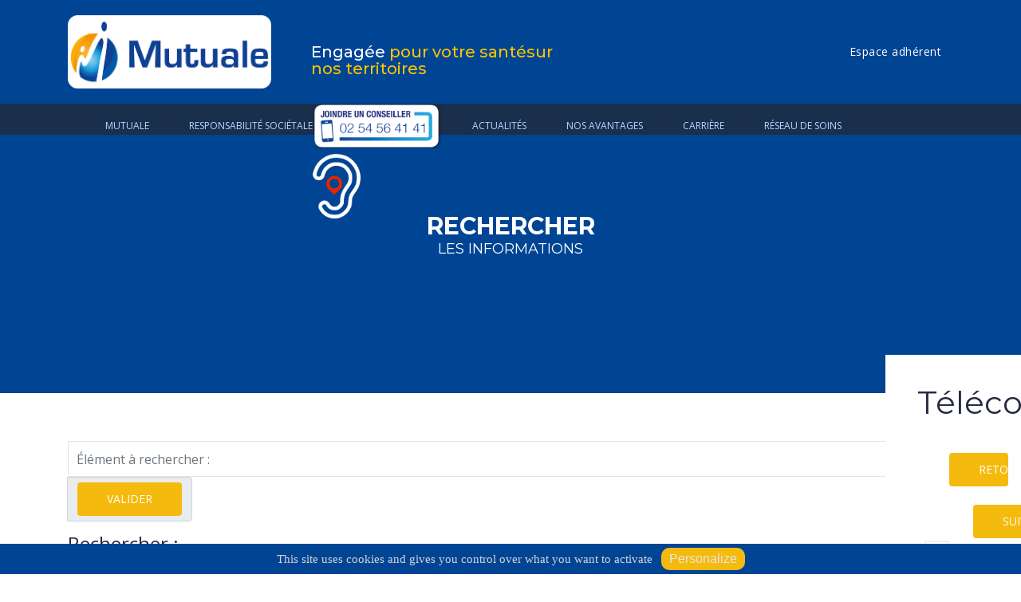

--- FILE ---
content_type: text/html; charset=utf-8
request_url: https://mutuale.fr/index.php/rechercher
body_size: 21222
content:

<!doctype html>
<html lang="fr-fr" dir="ltr">

<head>
    
    <meta name="viewport" content="width=device-width, initial-scale=1, shrink-to-fit=no">
    <meta charset="utf-8">
	<meta name="description" content="Mutuale, la mutuelle familiale. Une complémentaire d'assurance santé, optique, dentaire et IARD pour particuliers, entreprises et agents territoriaux. Une mutue">
	<meta name="generator" content="Helix Ultimate - The Most Popular Joomla! Template Framework.">
	<title>rechercher</title>
	<link href="/images/favico.png" rel="shortcut icon" type="image/vnd.microsoft.icon">
<link href="/media/vendor/joomla-custom-elements/css/joomla-alert.min.css?0.2.0" rel="stylesheet" />
	<link href="/templates/blak/css/bootstrap.min.css" rel="stylesheet" />
	<link href="/plugins/system/helixultimate/assets/css/system-j4.min.css" rel="stylesheet" />
	<link href="/templates/blak/css/template.css" rel="stylesheet" />
	<link href="/templates/blak/css/presets/default.css" rel="stylesheet" />
	<link href="/templates/blak/css/custom.css" rel="stylesheet" />
	<link href="https://fonts.googleapis.com/css?family=Open+Sans" rel="stylesheet" />
	<link href="https://mutuale.fr/modules/mod_gruemenu/css/styles.css" rel="stylesheet" />
	<link href="/components/com_sppagebuilder/assets/css/font-awesome-5.min.css?6a1b4107815badbaae88384a7a2fb60b" rel="stylesheet" />
	<link href="/components/com_sppagebuilder/assets/css/font-awesome-v4-shims.css?6a1b4107815badbaae88384a7a2fb60b" rel="stylesheet" />
	<link href="/components/com_sppagebuilder/assets/css/animate.min.css?6a1b4107815badbaae88384a7a2fb60b" rel="stylesheet" />
	<link href="/components/com_sppagebuilder/assets/css/sppagebuilder.css?6a1b4107815badbaae88384a7a2fb60b" rel="stylesheet" />
	<link href="/media/com_sppagebuilder/assets/iconfont/icofont/icofont.min.css?6a1b4107815badbaae88384a7a2fb60b" rel="stylesheet" />
	<link href="/components/com_sppagebuilder/assets/css/magnific-popup.css" rel="stylesheet" />
	<style>#sp-section-2
{
position:relative;
z-index: 20;
}
.navigation-toggle-213
{
display:none !important;
}</style>
	<style>.logo-image {height:70px;}.logo-image-phone {height:70px;}</style>
	<style>#sp-header{ background-color:#004494;color:#FFFFFF; }</style>
	<style>#sp-header a{color:#FFFFFF;}</style>
	<style>#sp-header a:hover{color:#FFCC00;}</style>
	<style>#sp-section-2{ background-color:#192f4c;color:#ffffff; }</style>
	<style>#sp-section-2 a{color:#ffffff;}</style>
	<style>#sp-section-2 a:hover{color:#ffffff;}</style>
	<style>#sp-footer{ background-color:#000000; }</style>
	<style>
	#tarteaucitronAlertBig, #tarteaucitronAlertSmall { background :#004494!important;}
	#tarteaucitronDisclaimerAlert { color : #d6d3d3!important; }
	#tarteaucitronAlertBig #tarteaucitronCloseAlert, 
	#tarteaucitronAlertBig #tarteaucitronPersonalize { background :#f5ba0e!important; color :#e6e6e6!important;}
	#tarteaucitronAlertBig #tarteaucitronCloseAlert { background :#e0e0e0!important; color :#5c5c5c!important;}
	#tarteaucitronAlertSmall, #tarteaucitronAlertSmall #tarteaucitronCookiesListContainer { left:0; right:initial!important; }
</style>
<script src="/media/vendor/jquery/js/jquery.min.js?3.6.0"></script>
	<script src="/media/legacy/js/jquery-noconflict.min.js?04499b98c0305b16b373dff09fe79d1290976288"></script>
	<script type="application/json" class="joomla-script-options new">{"data":{"breakpoints":{"tablet":991,"mobile":480},"header":{"stickyOffset":"100"}},"joomla.jtext":{"ERROR":"Erreur","MESSAGE":"Message","NOTICE":"Annonce","WARNING":"Avertissement","JCLOSE":"Fermer","JOK":"OK","JOPEN":"Ouvrir"},"system.paths":{"root":"","rootFull":"https:\/\/mutuale.fr\/","base":"","baseFull":"https:\/\/mutuale.fr\/"},"csrf.token":"48ff6890d4080184f9f99446cc2e4bc2"}</script>
	<script src="/media/system/js/core.min.js?3b2c7481f479d57ca6a59403341a2e378a288779"></script>
	<script src="/media/vendor/bootstrap/js/bootstrap-es5.min.js?5.1.3" nomodule defer></script>
	<script src="/media/system/js/showon-es5.min.js?4773265a19291954f19755d6f2ade3ca7ed9022f" defer nomodule></script>
	<script src="/media/system/js/messages-es5.min.js?42aff9798f66753bdb448b926baf2140f17f2c07" nomodule defer></script>
	<script src="/media/vendor/bootstrap/js/alert.min.js?5.1.3" type="module"></script>
	<script src="/media/vendor/bootstrap/js/button.min.js?5.1.3" type="module"></script>
	<script src="/media/vendor/bootstrap/js/carousel.min.js?5.1.3" type="module"></script>
	<script src="/media/vendor/bootstrap/js/collapse.min.js?5.1.3" type="module"></script>
	<script src="/media/vendor/bootstrap/js/dropdown.min.js?5.1.3" type="module"></script>
	<script src="/media/vendor/bootstrap/js/modal.min.js?5.1.3" type="module"></script>
	<script src="/media/vendor/bootstrap/js/offcanvas.min.js?5.1.3" type="module"></script>
	<script src="/media/vendor/bootstrap/js/popover.min.js?5.1.3" type="module"></script>
	<script src="/media/vendor/bootstrap/js/scrollspy.min.js?5.1.3" type="module"></script>
	<script src="/media/vendor/bootstrap/js/tab.min.js?5.1.3" type="module"></script>
	<script src="/media/vendor/bootstrap/js/toast.min.js?5.1.3" type="module"></script>
	<script src="/media/system/js/showon.min.js?bfc733e48a923aaffb3d959cd04f176bad7d7d52" type="module"></script>
	<script src="/media/system/js/messages.min.js?7425e8d1cb9e4f061d5e30271d6d99b085344117" type="module"></script>
	<script src="/templates/blak/js/main.js"></script>
	<script src="https://code.jquery.com/jquery-latest.pack.js"></script>
	<script src="https://mutuale.fr/modules/mod_gruemenu/js/touchwipe.min.js"></script>
	<script src="https://mutuale.fr/modules/mod_gruemenu/js/sidr.js"></script>
	<script src="https://mutuale.fr/modules/mod_gruemenu/js/script.js"></script>
	<script src="/media/joomladcookies/tarteaucitron/tarteaucitron.js"></script>
	<script src="/components/com_sppagebuilder/assets/js/jquery.parallax.js?6a1b4107815badbaae88384a7a2fb60b"></script>
	<script src="/components/com_sppagebuilder/assets/js/sppagebuilder.js?6a1b4107815badbaae88384a7a2fb60b" defer></script>
	<script src="/components/com_sppagebuilder/assets/js/jquery.magnific-popup.min.js"></script>
	<script>template="blak";</script>
	<script>
jQuery(document).ready(function($) {
		$('.navigation-toggle-304').sidr( {
			name     : 'sidr-main',
			source   : '#sidr-close, #gruemenu',
			side     : 'left',
			displace : false
		} );
		$('.sidr-class-toggle-sidr-close').click( function() {
			$.sidr( 'close', 'sidr-main' );
			return false;
		} );
});
</script>
	<script>
      jQuery(window).touchwipe({
        wipeLeft: function($) {
          // Close
          $.sidr('close', 'sidr-main');
        },
        wipeRight: function($) {
          // Open
          $.sidr('open', 'sidr-main');
        },
        preventDefaultEvents: false
      });
</script>
	<script>
jQuery(document).ready(function($) {
		$('.navigation-toggle-233').sidr( {
			name     : 'sidr-main',
			source   : '#sidr-close, #gruemenu',
			side     : 'left',
			displace : false
		} );
		$('.sidr-class-toggle-sidr-close').click( function() {
			$.sidr( 'close', 'sidr-main' );
			return false;
		} );
});
</script>
	<script>	   
		tarteaucitron.user.gajsUa = "UA-171127488-1";
	    tarteaucitron.user.gajsMore = function () { /* add here your optionnal _ga.push() */ };
	    (tarteaucitron.job = tarteaucitron.job || []).push("gajs");
	   </script>
	<script>	
		tarteaucitron.user.googlemapsKey = "AIzaSyCjG0YkwAdxH4yHUB7uuzIHf1Hge5EKOf8";
        (tarteaucitron.job = tarteaucitron.job || []).push("googlemaps");
        (tarteaucitron.job = tarteaucitron.job || []).push("googlemapssearch");
       </script>
	<script>	   
		(tarteaucitron.job = tarteaucitron.job || []).push("youtube");
	   </script>
	<script>	   
		(tarteaucitron.job = tarteaucitron.job || []).push("facebook");
	   </script>
	<script>	   
		(tarteaucitron.job = tarteaucitron.job || []).push("twitter");
	   </script>
	<script>	   
		(tarteaucitron.job = tarteaucitron.job || []).push("linkedin");
	   </script>
	<script>
	(tarteaucitron.job = tarteaucitron.job || []).push("recaptcha");
	</script>
	<script>
		tarteaucitron.init({
            "hashtag": "#tarteaucitron", /* Ouverture automatique du panel avec le hashtag */
            "highPrivacy": true, /* désactiver le consentement implicite (en naviguant) ? */
            "orientation": "bottom", /* le bandeau doit être en haut (top) ou en bas (bottom) ? */
            "adblocker": false, /* Afficher un message si un adblocker est détecté */
            "showAlertSmall": true, /* afficher le petit bandeau en bas à droite ? */
            "cookieslist": true, /* Afficher la liste des cookies installés ? */
            "removeCredit": true, /* supprimer le lien vers la source ? */
            "customLang": false, /* supprimer le lien vers la source ? */
            "expiration": 34128000000
        }); </script>
	<script>
jQuery(document).ready(function($) {
		$('.navigation-toggle-212').sidr( {
			name     : 'sidr-main',
			source   : '#sidr-close, #gruemenu',
			side     : 'left',
			displace : false
		} );
		$('.sidr-class-toggle-sidr-close').click( function() {
			$.sidr( 'close', 'sidr-main' );
			return false;
		} );
});
</script>
	<!--[if lt IE 9]><script src="http://html5shim.googlecode.com/svn/trunk/html5.js" type="text/javascript"></script><script src="http://css3-mediaqueries-js.googlecode.com/svn/trunk/css3-mediaqueries.js" type="text/javascript"></script><![endif]-->

<!-- BEGIN Advanced Google Analytics - http://deconf.com/advanced-google-analytics-joomla/ -->

<script async src="https://www.googletagmanager.com/gtag/js?id=G-QLKQMVEKD6"></script>
<script>
  window.dataLayer = window.dataLayer || [];
  function gtag(){dataLayer.push(arguments);}
  gtag('js', new Date());
  gtag('config', 'G-QLKQMVEKD6', {
  'anonymize_ip': true
  });
  if (window.performance) {
    var timeSincePageLoad = Math.round(performance.now());
    gtag('event', 'timing_complete', {
      'name': 'load',
      'value': timeSincePageLoad,
      'event_category': 'JS Dependencies'
    });
  }
</script>
<!-- END Advanced Google Analytics -->


</head>

<body class="site helix-ultimate hu com_search com-search view-search layout-default task-none itemid-320 fr-fr ltr sticky-header layout-fluid offcanvas-init offcanvs-position-right">

    
    
    <div class="body-wrapper">
        <div class="body-innerwrapper">
                        
<header id="sp-header" >

						<div class="container">
				<div class="container-inner">
			
	
<div class="row">
	<div id="sp-logo" class="col-12 col-sm-12 col-lg-3 "><div class="sp-column  d-flex align-items-center"><div class="logo"><a href="/">
				<img class='logo-image '
					srcset='https://mutuale.fr/images/logo/logomutualervbblanc.png 1x'
					src='https://mutuale.fr/images/logo/logomutualervbblanc.png'
					alt='Mutuale'
				/>
				</a></div></div></div><div id="sp-top1" class="col-lg-6 d-none d-sm-none d-md-none d-lg-none d-xl-block"><div class="sp-column  d-flex align-items-center"><div class="sp-module "><div class="sp-module-content"><div class="mod-sppagebuilder  sp-page-builder" data-module_id="197">
	<div class="page-content">
		<section id="headertext" class="sppb-section" ><div class="sppb-row-container"><div class="sppb-row"><div class="sppb-col-md-8" id="column-wrap-id-1563283525998"><div id="column-id-1563283525998" class="sppb-column" ><div class="sppb-column-addons"><div id="sppb-addon-wrapper-1563283525999" class="sppb-addon-wrapper "><div id="sppb-addon-1563283525999" class="clearfix  "     ><div class="sppb-addon sppb-addon-animated-heading"><h6 class="sppb-addon-title animated-heading-text text-clip is-full-width"><span class="animated-heading-before-part">Engagée </span><span class="animated-text-words-wrapper"><span class="animated-text is-visible">pour votre santé</span><span class="animated-text ">sur nos territoires</span></span></h6></div><style type="text/css">#sppb-addon-1563283525999{
border-radius: 0px;
padding-top: 0;
padding-right: -60px;
padding-bottom: 0;
padding-left: 0;
}
@media (max-width: 1199.98px) {#sppb-addon-1563283525999{padding-top: 0;
padding-right: -60px;
padding-bottom: 0;
padding-left: 0;}}
@media (max-width: 991.98px) {#sppb-addon-1563283525999{padding-top: 0;
padding-right: -60px;
padding-bottom: 0;
padding-left: 0;}}
@media (max-width: 767.98px) {#sppb-addon-1563283525999{}}
@media (max-width: 575.98px) {#sppb-addon-1563283525999{}}#sppb-addon-1563283525999{
}#sppb-addon-1563283525999{
border-radius: 0px;
padding-top: 0;
padding-right: -60px;
padding-bottom: 0;
padding-left: 0;
}
@media (max-width: 1199.98px) {#sppb-addon-1563283525999{padding-top: 0;
padding-right: -60px;
padding-bottom: 0;
padding-left: 0;}}
@media (max-width: 991.98px) {#sppb-addon-1563283525999{padding-top: 0;
padding-right: -60px;
padding-bottom: 0;
padding-left: 0;}}
@media (max-width: 767.98px) {#sppb-addon-1563283525999{}}
@media (max-width: 575.98px) {#sppb-addon-1563283525999{}}#sppb-addon-wrapper-1563283525999{
margin-top: 15px;
margin-right: 0px;
margin-bottom: 30px;
margin-left: 0px;
}
@media (max-width: 1199.98px) {#sppb-addon-wrapper-1563283525999{margin-top: 15px;
margin-right: 0px;
margin-bottom: 30px;
margin-left: 0px;}}
@media (max-width: 991.98px) {#sppb-addon-wrapper-1563283525999{margin-top: 15px;
margin-right: 0px;
margin-bottom: 30px;
margin-left: 0px;}}
@media (max-width: 767.98px) {#sppb-addon-wrapper-1563283525999{margin-top: 0px;
margin-right: 0px;
margin-bottom: 10px;
margin-left: 0px;}}
@media (max-width: 575.98px) {#sppb-addon-wrapper-1563283525999{margin-top: 0px;
margin-right: 0px;
margin-bottom: 10px;
margin-left: 0px;}}#sppb-addon-1563283525999 .sppb-addon-title{
}#sppb-addon-1563283525999 #headertext .sppb-row-container{padding:0px;}#sppb-addon-1563283525999 .sppb-row-container,#sppb-addon-1563283525999 
.container{max-width:1140px;}#sppb-addon-1563283525999 #sppb-addon-1563283525999 .sppb-addon-title {line-height:21px;}</style><style type="text/css">#sppb-addon-1563283525999 .sppb-addon.sppb-addon-animated-heading .sppb-addon-title{
justify-content: right;
}#sppb-addon-1563283525999 .sppb-addon-title{
color: #ffffff;
}
@media (max-width: 1199.98px) {#sppb-addon-1563283525999 .sppb-addon-title{}}
@media (max-width: 991.98px) {#sppb-addon-1563283525999 .sppb-addon-title{}}
@media (max-width: 767.98px) {#sppb-addon-1563283525999 .sppb-addon-title{}}
@media (max-width: 575.98px) {#sppb-addon-1563283525999 .sppb-addon-title{}}#sppb-addon-1563283525999 .sppb-addon-title{
font-size: 20px;
}
@media (max-width: 1199.98px) {#sppb-addon-1563283525999 .sppb-addon-title{font-size: 24px;}}
@media (max-width: 991.98px) {#sppb-addon-1563283525999 .sppb-addon-title{font-size: 24px;}}
@media (max-width: 767.98px) {#sppb-addon-1563283525999 .sppb-addon-title{}}
@media (max-width: 575.98px) {#sppb-addon-1563283525999 .sppb-addon-title{}}#sppb-addon-1563283525999 .animated-text-words-wrapper{
color: #fac400;
}#sppb-addon-1563283525999 .animated-text-words-wrapper{
}
@media (max-width: 1199.98px) {#sppb-addon-1563283525999 .animated-text-words-wrapper{}}
@media (max-width: 991.98px) {#sppb-addon-1563283525999 .animated-text-words-wrapper{}}
@media (max-width: 767.98px) {#sppb-addon-1563283525999 .animated-text-words-wrapper{}}
@media (max-width: 575.98px) {#sppb-addon-1563283525999 .animated-text-words-wrapper{}}#sppb-addon-1563283525999 .animated-heading-highlighted-text{
color: #fac400;
}#sppb-addon-1563283525999 .animated-heading-highlighted-text{
}#sppb-addon-1563283525999 .animated-heading-highlighted-wrap svg path {}</style></div></div></div></div></div><div class="sppb-col-md-4" id="column-wrap-id-1564495698148"><div id="column-id-1564495698148" class="sppb-column" ><div class="sppb-column-addons"><div id="sppb-addon-wrapper-1563286228501" class="sppb-addon-wrapper "><div id="sppb-addon-1563286228501" class="clearfix  "     ><div class="sppb-addon sppb-addon-single-image  "><div class="sppb-addon-content"><div class="sppb-addon-single-image-container"><a href="tel:0254564141" ><img class="sppb-img-responsive" src="/images/2019/07/16/telconseillermutuale.png"  alt="Image" title=""   /></a></div></div></div><style type="text/css">#sppb-addon-1563286228501{
border-radius: 0px;
}
@media (max-width: 1199.98px) {#sppb-addon-1563286228501{}}
@media (max-width: 991.98px) {#sppb-addon-1563286228501{}}
@media (max-width: 767.98px) {#sppb-addon-1563286228501{}}
@media (max-width: 575.98px) {#sppb-addon-1563286228501{}}#sppb-addon-1563286228501{
box-shadow: 0px 0px 0px 0px #ffffff;
}#sppb-addon-1563286228501{
border-radius: 0px;
}
@media (max-width: 1199.98px) {#sppb-addon-1563286228501{}}
@media (max-width: 991.98px) {#sppb-addon-1563286228501{}}
@media (max-width: 767.98px) {#sppb-addon-1563286228501{}}
@media (max-width: 575.98px) {#sppb-addon-1563286228501{}}#sppb-addon-wrapper-1563286228501{
margin-top: 0px;
margin-right: 0px;
margin-bottom: 0px;
margin-left: 0px;
width: 100%;
}
@media (max-width: 1199.98px) {#sppb-addon-wrapper-1563286228501{margin-top: 0px;
margin-right: 0px;
margin-bottom: 30px;
margin-left: 30px;width: 100%;}}
@media (max-width: 991.98px) {#sppb-addon-wrapper-1563286228501{margin-top: 0px;
margin-right: 0px;
margin-bottom: 30px;
margin-left: 30px;width: 100%;}}
@media (max-width: 767.98px) {#sppb-addon-wrapper-1563286228501{margin-top: 0px;
margin-right: 0px;
margin-bottom: 10px;
margin-left: 0px;}}
@media (max-width: 575.98px) {#sppb-addon-wrapper-1563286228501{margin-top: 0px;
margin-right: 0px;
margin-bottom: 10px;
margin-left: 0px;}}#sppb-addon-1563286228501 .sppb-addon-title{
}</style><style type="text/css">#sppb-addon-1563286228501 img{
border-radius: 0px;
}#sppb-addon-1563286228501{
}
@media (max-width: 1199.98px) {#sppb-addon-1563286228501{text-align: center;}}
@media (max-width: 991.98px) {#sppb-addon-1563286228501{text-align: center;}}
@media (max-width: 767.98px) {#sppb-addon-1563286228501{}}
@media (max-width: 575.98px) {#sppb-addon-1563286228501{}}</style></div></div></div></div></div><div class="sppb-row-column" id="column-wrap-id-1715613239465"><div id="column-id-1715613239465" class="sppb-column" ><div class="sppb-column-addons"><div id="sppb-addon-wrapper-1718034370307" class="sppb-addon-wrapper "><div id="sppb-addon-1718034370307" class="clearfix  "     ><div class="sppb-addon sppb-addon-single-image  "><div class="sppb-addon-content"><div class="sppb-addon-single-image-container"><a href="https://app.acce-o.fr/client/mutuale" target="_blank"><img class="sppb-img-responsive" src="https://mutuale.fr/images/ACCEO/picto_oreille_blanc%20-%202022.png?1718034069422"  alt="Malentendant ? Sourd ? Contactez-nous avec Acceo" title=""   /></a></div></div></div><style type="text/css">#sppb-addon-1718034370307{
}
@media (max-width: 1199.98px) {#sppb-addon-1718034370307{}}
@media (max-width: 991.98px) {#sppb-addon-1718034370307{}}
@media (max-width: 767.98px) {#sppb-addon-1718034370307{}}
@media (max-width: 575.98px) {#sppb-addon-1718034370307{}}#sppb-addon-1718034370307{
}#sppb-addon-1718034370307{
}
@media (max-width: 1199.98px) {#sppb-addon-1718034370307{}}
@media (max-width: 991.98px) {#sppb-addon-1718034370307{}}
@media (max-width: 767.98px) {#sppb-addon-1718034370307{}}
@media (max-width: 575.98px) {#sppb-addon-1718034370307{}}#sppb-addon-wrapper-1718034370307{
margin-top: 0px;
margin-right: 0px;
margin-bottom: 0px;
margin-left: ;
}
@media (max-width: 1199.98px) {#sppb-addon-wrapper-1718034370307{}}
@media (max-width: 991.98px) {#sppb-addon-wrapper-1718034370307{}}
@media (max-width: 767.98px) {#sppb-addon-wrapper-1718034370307{}}
@media (max-width: 575.98px) {#sppb-addon-wrapper-1718034370307{}}#sppb-addon-1718034370307 .sppb-addon-title{
}</style><style type="text/css">#sppb-addon-1718034370307 img{
border-radius: 0px;
}#sppb-addon-1718034370307{
text-align: center;
}
@media (max-width: 1199.98px) {#sppb-addon-1718034370307{}}
@media (max-width: 991.98px) {#sppb-addon-1718034370307{}}
@media (max-width: 767.98px) {#sppb-addon-1718034370307{}}
@media (max-width: 575.98px) {#sppb-addon-1718034370307{}}</style></div></div></div></div></div></div></div></section><style type="text/css">.sp-page-builder .page-content #section-id-1526481031867{background-color:#171717;box-shadow:0px 0px 0px 0px #fff;}.sp-page-builder .page-content #section-id-1526481031867{padding-top:30px;padding-right:;padding-bottom:30px;padding-left:20px;margin-top:10px;margin-right:10px;margin-bottom:10px;margin-left:10px;}@media (max-width:1199.98px) {.sp-page-builder .page-content #section-id-1526481031867{padding-top:30px;padding-right:;padding-bottom:30px;padding-left:20px;margin-top:10px;margin-right:10px;margin-bottom:10px;margin-left:10px;}}@media (max-width:991.98px) {.sp-page-builder .page-content #section-id-1526481031867{padding-top:30px;padding-right:;padding-bottom:30px;padding-left:20px;margin-top:10px;margin-right:10px;margin-bottom:10px;margin-left:10px;}}@media (max-width:767.98px) {.sp-page-builder .page-content #section-id-1526481031867{padding-top:;padding-right:15px;padding-bottom:;padding-left:15px;}}@media (max-width:575.98px) {.sp-page-builder .page-content #section-id-1526481031867{padding-top:;padding-right:15px;padding-bottom:;padding-left:15px;}}#column-id-1526481031864{border-radius:0px;}#column-wrap-id-1526481031864{max-width:8.33333%;flex-basis:8.33333%;}@media (max-width:1199.98px) {#column-wrap-id-1526481031864{max-width:8.3333333333333%;flex-basis:8.3333333333333%;}}@media (max-width:991.98px) {#column-wrap-id-1526481031864{max-width:8.3333333333333%;flex-basis:8.3333333333333%;}}@media (max-width:767.98px) {#column-wrap-id-1526481031864{max-width:100%;flex-basis:100%;}}@media (max-width:575.98px) {#column-wrap-id-1526481031864{max-width:100%;flex-basis:100%;}}#column-id-1526481031864 .sppb-column-overlay{border-radius:0px;}#column-id-1576162561004{border-radius:0px;}#column-wrap-id-1576162561004{max-width:16.6667%;flex-basis:16.6667%;}@media (max-width:1199.98px) {#column-wrap-id-1576162561004{max-width:16.666666666667%;flex-basis:16.666666666667%;}}@media (max-width:991.98px) {#column-wrap-id-1576162561004{max-width:16.666666666667%;flex-basis:16.666666666667%;}}@media (max-width:767.98px) {#column-wrap-id-1576162561004{max-width:100%;flex-basis:100%;}}@media (max-width:575.98px) {#column-wrap-id-1576162561004{max-width:100%;flex-basis:100%;}}#column-id-1576162561004 .sppb-column-overlay{border-radius:0px;}#column-id-1576163171597{border-radius:0px;}#column-wrap-id-1576163171597{max-width:16.6667%;flex-basis:16.6667%;}@media (max-width:1199.98px) {#column-wrap-id-1576163171597{max-width:16.666666666667%;flex-basis:16.666666666667%;}}@media (max-width:991.98px) {#column-wrap-id-1576163171597{max-width:16.666666666667%;flex-basis:16.666666666667%;}}@media (max-width:767.98px) {#column-wrap-id-1576163171597{max-width:100%;flex-basis:100%;}}@media (max-width:575.98px) {#column-wrap-id-1576163171597{max-width:100%;flex-basis:100%;}}#column-id-1576163171597 .sppb-column-overlay{border-radius:0px;}#column-id-1579257210362{border-radius:0px;}#column-wrap-id-1579257210362{max-width:16.6667%;flex-basis:16.6667%;}@media (max-width:1199.98px) {#column-wrap-id-1579257210362{max-width:16.666666666667%;flex-basis:16.666666666667%;}}@media (max-width:991.98px) {#column-wrap-id-1579257210362{max-width:16.666666666667%;flex-basis:16.666666666667%;}}@media (max-width:767.98px) {#column-wrap-id-1579257210362{max-width:100%;flex-basis:100%;}}@media (max-width:575.98px) {#column-wrap-id-1579257210362{max-width:100%;flex-basis:100%;}}#column-id-1579257210362 .sppb-column-overlay{border-radius:0px;}#column-id-1579258318956{border-radius:0px;}#column-wrap-id-1579258318956{max-width:16.6667%;flex-basis:16.6667%;}@media (max-width:1199.98px) {#column-wrap-id-1579258318956{max-width:16.666666666667%;flex-basis:16.666666666667%;}}@media (max-width:991.98px) {#column-wrap-id-1579258318956{max-width:16.666666666667%;flex-basis:16.666666666667%;}}@media (max-width:767.98px) {#column-wrap-id-1579258318956{max-width:100%;flex-basis:100%;}}@media (max-width:575.98px) {#column-wrap-id-1579258318956{max-width:100%;flex-basis:100%;}}#column-id-1579258318956 .sppb-column-overlay{border-radius:0px;}#column-id-1622676950258{border-radius:0px;}#column-wrap-id-1622676950258{max-width:16.666666666667%;flex-basis:16.666666666667%;}@media (max-width:1199.98px) {#column-wrap-id-1622676950258{max-width:16.666666666667%;flex-basis:16.666666666667%;}}@media (max-width:991.98px) {#column-wrap-id-1622676950258{max-width:16.666666666667%;flex-basis:16.666666666667%;}}@media (max-width:767.98px) {#column-wrap-id-1622676950258{max-width:100%;flex-basis:100%;}}@media (max-width:575.98px) {#column-wrap-id-1622676950258{max-width:100%;flex-basis:100%;}}#column-id-1622676950258 .sppb-column-overlay{border-radius:0px;}.sp-page-builder .page-content #headertext{box-shadow:0px 0px 0px 0px #fff;}.sp-page-builder .page-content #headertext{padding-top:40px;padding-right:0px;padding-bottom:10px;padding-left:0px;margin-top:0px;margin-right:0px;margin-bottom:0px;margin-left:0px;width:550px;min-width:406px;height:130px;}@media (max-width:1199.98px) {.sp-page-builder .page-content #headertext{padding-top:40px;padding-right:0px;padding-bottom:10px;padding-left:0px;margin-top:0px;margin-right:0px;margin-bottom:0px;margin-left:0px;width:550px;min-width:406px;height:130px;}}@media (max-width:991.98px) {.sp-page-builder .page-content #headertext{padding-top:40px;padding-right:0px;padding-bottom:10px;padding-left:0px;margin-top:0px;margin-right:0px;margin-bottom:0px;margin-left:0px;width:550px;min-width:406px;height:130px;}}#column-id-1563283525998{border-radius:0px;}#column-wrap-id-1563283525998{max-width:56.666667%;flex-basis:56.666667%;}@media (max-width:1199.98px) {#column-wrap-id-1563283525998{max-width:56.666667%;flex-basis:56.666667%;}}@media (max-width:991.98px) {#column-wrap-id-1563283525998{max-width:56.666667%;flex-basis:56.666667%;}}@media (max-width:767.98px) {#column-wrap-id-1563283525998{max-width:100%;flex-basis:100%;}}@media (max-width:575.98px) {#column-wrap-id-1563283525998{max-width:100%;flex-basis:100%;}}#column-id-1563283525998 .sppb-column-overlay{border-radius:0px;}#column-id-1564495698148{border-radius:0px;}#column-wrap-id-1564495698148{max-width:30.833333%;flex-basis:30.833333%;}@media (max-width:1199.98px) {#column-wrap-id-1564495698148{max-width:30.833333%;flex-basis:30.833333%;}}@media (max-width:991.98px) {#column-wrap-id-1564495698148{max-width:30.833333%;flex-basis:30.833333%;}}@media (max-width:767.98px) {#column-wrap-id-1564495698148{max-width:100%;flex-basis:100%;}}@media (max-width:575.98px) {#column-wrap-id-1564495698148{max-width:100%;flex-basis:100%;}}#column-id-1564495698148 .sppb-column-overlay{border-radius:0px;}#column-id-1715613239465{box-shadow:0 0 0 0 #FFFFFF;}#column-wrap-id-1715613239465{max-width:11.666667%;flex-basis:11.666667%;}@media (max-width:1199.98px) {#column-wrap-id-1715613239465{max-width:11.666667%;flex-basis:11.666667%;}}@media (max-width:991.98px) {#column-wrap-id-1715613239465{max-width:11.666667%;flex-basis:11.666667%;}}@media (max-width:767.98px) {#column-wrap-id-1715613239465{max-width:100%;flex-basis:100%;}}@media (max-width:575.98px) {#column-wrap-id-1715613239465{max-width:100%;flex-basis:100%;}}</style>	</div>
</div>
</div></div></div></div><div id="sp-menu" class="col-lg-3 "><div class="sp-column  d-flex align-items-center justify-content-end"><nav class="sp-megamenu-wrapper d-flex" role="navigation"><a id="offcanvas-toggler" aria-label="Menu" class="offcanvas-toggler-right d-flex d-lg-none" href="#"><div class="burger-icon" aria-hidden="true"><span></span><span></span><span></span></div></a><ul class="sp-megamenu-parent menu-animation-fade d-none d-lg-block"><li class="sp-menu-item sp-has-child"><span  class="test sp-menu-heading"  ><span class="fas fa-user"></span> Espace adhérent</span><div class="sp-dropdown sp-dropdown-main sp-dropdown-mega sp-menu-center" style="width: 300px;left: -150px;"><div class="sp-dropdown-inner"><div class="row"><div class="col-sm-12"><ul class="sp-mega-group"><li class="item-1308 menu_item item-header"><a  rel="noopener noreferrer" href="https://assure-mutuale.meprotege.fr/" target="_blank"  >Espace Particulier</a></li><li class="item-1309 menu_item item-header"><a  rel="noopener noreferrer" href="https://entreprise-mutuale.meprotege.fr/" target="_blank"  >Espace Entreprise</a></li><li class="item-1314 menu_item item-header"></li></ul></div></div></div></div></li><li class="sp-menu-item current-item active"><a aria-current="page"  href="/index.php/rechercher"  ><span class="fas fa-search"></span></a></li></ul></nav></div></div></div>
							</div>
			</div>
			
</header>
<section id="sp-section-2" >

						<div class="container">
				<div class="container-inner">
			
	
<div class="row">
	<div id="sp-hellocare" class="col-lg-2 "><div class="sp-column "><div class="sp-module "><div class="sp-module-content"> 
<style>
    #sp-hellocare {
        position: absolute;
        width: 170px;
        margin-top: 5px;
        top : 270px;
        right: 0px;
        z-index: 999999;
        padding: 0;

    }
    #sp-hellocare .sp-module{
        margin-left: 0;
    }
    #sp-hellocare .menu
    {
        padding-left: 0;
        background-color: #f5ba0e;
        border-radius: 5px 5px ;
    }
    #sp-hellocare .menu li
    {
        padding: 8px 20px;
        color: #FFFFFF;
    } #sp-hellocare .menu li a
    {

        color: #FFFFFF!important;
    }
    #sp-hellocare .menu li:nth-child(2)
    {
        background-color: #D44384!important;
    }
    #sp-hellocare .menu li:nth-child(2):hover
    {
        background-color: #B83A72!important;
    }
    /*#sp-hellocare .menu li:nth-child(3)*/
    /*{*/
    /*    background-color: #e3ac2c;*/
    /*}*/
    /*#sp-hellocare .menu li:nth-child(3):hover*/
    /*{*/
    /*    background-color: #ffbd31;*/
    /*}*/
    #sp-hellocare .menu li:nth-child(3)
    {
        background-color: #1D63AB;
        border-radius: 0 0 5px 5px ;
    }
    #sp-hellocare .menu li:nth-child(3):hover
    {
        background-color: #1B5C9E;
    }#sp-hellocare .menu li:nth-child(4)
    {
         background-color: #1a9dd9!important;
             border-radius: 0 0 5px 5px;
    }
    #sp-hellocare .menu li:nth-child(4):hover
    {
        background-color: #36c3f9!important;
    }

    /*.btn-modal-hellocare
    {
        position:fixed;
        z-index: 5;

    }*/

    #btn_menu_floating {
        position: absolute;
        top: 0px;
        left: -40px;
        padding: 4px 25px 4px 8px;
        border-radius: 5px;

    }
    .btn-tele
    {
        background-color: #1a9dd9;
        padding: 5px 20px;
        border-radius: 0 0 5px 5px;
        display: block;
        width: 100%;
        margin-top: -20px;
        color: #FFFFFF!important;
    }
    .btn-tele:hover
    {
        background-color: #36c3f9;
    }

    .item-1335 > a:before {
        font-family: "Font Awesome 5 Free";
        content: "\f015";
        margin-right: 5px;
        color: white;
        -webkit-font-smoothing: antialiased;
        display: inline-block;
        font-style: normal;
        font-variant: normal;
        text-rendering: auto;
        line-height: 1;
        font-weight: 900;
    }
    @media screen and (max-width: 991px) {
        #sp-hellocare {
            display: none;
        }
    }
    .item_consultation
    {
        position: absolute;
        bottom: -16px;
        width: 100%;
    }
</style>



<div id="sppb-modal-1568892693831" class="mfp-hide white-popup-block">
    <div class="modal-inner-block">
        <div class="row justify-content-center">
            <h1 class="text-center">Téléconsultation</h1>
        </div>

                <div id="modal_profil">
            <div class="list">

            </div>
            <div class="row">
                <div class="col-4 mx-auto">
                    <label for="">&nbsp;</label>
                    <button class="btn btn-warning mx-auto btn-modal-return w-100">Retour</button>
                </div>
            </div>
        </div>
        <div id="modal_num">

            <div class="row justify-content-center flex-wrap">

                <form class="col-8 col-md-6">
                    <div class="form-group">
                        <label for="num">Numéro de téléphone</label>
                        <input type="text" class="form-control" id="num" aria-describedby="numHelp"
                               placeholder="Votre numéro de téléphone">
                    </div>
                </form>
                <div class="col-4">
                    <label for="">&nbsp;</label>
                    <button class="btn btn-primary mx-auto btn-modal-connexion w-100" id="submit_num">suivant</button>
                </div>
            </div>
        </div>

        <div id="modal_connexion">

            <div class="row justify-content-center flex-wrap">
                <div class="col-1 offset-1 pr-0 my-2" ><p class="text-primary"><span class="icon-caution icon font-weight-bolder"></span></p></div>
                <div class="col-8 my-2">
                    <p class="text-muted"> L’accès au service de téléconsultation est réservé à tous les adhérents de Mutuale.</p>

                </div>
            </div>
            <div class="row justify-content-center flex-wrap">
                <div class="col-1 offset-1 pr-0 my-2" >
                  <p class=" text-primary d-flex">
                    <img src="https://mutuale.prod-graffinerie.fr/images/film_2.png" alt="camera en SVG" width="16px;" style="margin-right: 5px;"/>
                    <span class="icon-mic icon font-weight-bolder"></span>
                  </p></div>
                <div class="col-8 my-2">
                    <p class="text-muted"> Cette connexion nécessite un micro et une caméra </p>
                </div>
            </div>
            <div class="row justify-content-center flex-wrap">
                <div class="col-12 col-md-8" id="erreur">

                </div>
                <form class="col-12 col-md-8">
                    <div class="form-group">
                        <label for="exampleInputEmail1">Identifiant</label>
                        <input type="text" class="form-control" id="username" aria-describedby="emailHelp"
                               placeholder="Votre identifiant...">
                    </div>
                    <div class="form-group">
                        <label for="exampleInputPassword1">Mot de passe</label>
                        <input type="password" class="form-control" id="password"
                               placeholder="Mot de passe">
                    </div>

                </form>

            </div>
            <div class="row justify-content-center mt-2">
                <button class="btn btn-primary mx-auto btn-modal-connexion" id="submit">Connexion</button>
            </div>
            <div class="row">
                <div class="col">
                    <div id="resultat"></div>
                </div>
            </div>
        </div>

    </div>
</div>
<!--<div id="btn_menu_floating" class="sppb-btn sppb-btn-default sppb-btn-rounded sppb-modal-selector">
    <i class="fa fa-home fa-2x text-white"></i>
</div>-->
<!--<ul class="mb-0 pl-0 item_consultation">-->
<!--    <li class="w-100">-->
<!--        <a class="btn-tele" href="http://mutuale.prod-graffinerie.fr/index.php/component/sppagebuilder/?view=page&id=130" >-->
<!--            Téléconsultation-->
<!--        </a>-->
<!---->
<!--    </li>-->
<!--</ul>-->


<script>
    jQuery('#sp-hellocare').removeClass();
    let profil=[];
    jQuery(document).ready(function () {

    let menu_floating = false;

    jQuery('#btn_menu_floating').click(function () {
        if (menu_floating) {
            jQuery("#sp-hellocare").animate({right: "-170px"});
            menu_floating = false;
        } else {
            jQuery("#sp-hellocare").animate({right: "0px"});
            menu_floating = true;
        }
    });


    jQuery("#modal_profil").css('display', 'none');
    jQuery("#modal_num").css('display', 'none');

        jQuery('.btn-modal-return').click(function () {
            jQuery("#modal_profil").hide();
            jQuery("#modal_connexion").show();
            jQuery(".list").empty();
        });

    jQuery("#submit").click(function(e){
        e.preventDefault();
        let user = jQuery('#username').val();
        let password = jQuery('#password').val();
        console.log(user+" "+password);



        jQuery.ajax({
            url: 'helper.php?option=com_ajax&module=hellocare&method=getFamille&format=json&user='+user+'&pass='+password,
            type: "POST",
            success :function(response){
                console.log('test success');
                console.log(response);
                jQuery("#modal_connexion").hide();
                jQuery("#modal_profil").show();

                let data = response['data']['family'];
                data.forEach(function(y)
                    {
                        console.log(y);
                        jQuery(".list").append(
                            '<div class="row border-top border-bottom modal_profile row_profile" href="http://mutuale.prod-graffinerie.fr/index.php/component/sppagebuilder/?view=page&id=130" data-firstname="'+y["ayPren"]+'" data-lastname="'+y["ayNom"]+'" data-birthdate="'+y["ayDatnais"]+'" data-mail="'+y['famMail']+'" data-sexe="'+y['aySexe']+'" data-id="'+y['idAy']+'">' +
                                ' <div class="col-2 my-1"><img src="https://upload.wikimedia.org/wikipedia/commons/thumb/7/7e/Circle-icons-profile.svg/1024px-Circle-icons-profile.svg.png" alt="image profile"></div>' +
                                ' <div class="col-9 d-flex align-items-center">' +
                                    ' <p>'+y["ayNom"]+' '+y["ayPren"]+'</p>' +
                                '</div>' +
                            '</div>');
                    }
                );

            },
            error: function(response){
              console.log(response);
              console.log('error');
              jQuery("#erreur").html(
                  '<div class="alert alert-danger" role="alert">Erreur lors de la connexion, veuillez vérifier vos informations ou réessayer ulterieurment !</div>');
            }
        });
    });


    });

    jQuery(document).on('click', '.row_profile', function() {


        profil['id'] = jQuery(this).data('id');
        profil['fstname'] = jQuery(this).data('firstname');
        profil['lstname'] = jQuery(this).data('lastname');
        profil['datenais'] = jQuery(this).data('birthdate');
        profil['sexe'] = jQuery(this).data('sexe');
        profil['mail'] = jQuery(this).data('mail');
        jQuery("#modal_profil").hide();
        jQuery("#modal_num").show();
    });

    jQuery(document).on('click', '#submit_num', function() {
        profil['num']=jQuery("#num").val().replace(/ /g,"");
        console.log(profil);
        window.location.href='http://mutuale.prod-graffinerie.fr/index.php/component/sppagebuilder/?view=page&id=130&idUser='+profil['id']+'&firstname='+profil['fstname']+"&lastname="+profil['lstname']+"&datenais="+profil['datenais']+"&mail="+profil['mail']+"&num="+profil['num']+"&sexe="+profil['sexe'];
    })
</script>
</div></div><div class="sp-module "><div class="sp-module-content"><ul class="menu">
<li class="item-1335"><a href="/./" >Accueil</a></li><li class="item-1442"><a href="/index.php/nous-contacter" >Nous contacter</a></li><li class="item-1337"><a href="https://adhesion.mutuale.fr/orientation-multi" >Rendez-vous et devis en ligne</a></li><li class="item-1603"><a href="/index.php/soli-devient-mutuale" >La Solidarité Mutualiste devient Mutuale</a></li></ul>
</div></div></div></div><div id="sp-menu-institutionnel" class="col-12 col-sm-12 col-md-12 col-lg-10 col-xl-12 "><div class="sp-column "><div class="sp-module "><div class="sp-module-content">
<style>

/* Top-to-Bottom */
#gruemenu.grue_212 ul li { margin:0!important; padding:0!important }
#gruemenu.grue_212 > ul > li {float: left; display: inline-block; }
#gruemenu.grue_212 > ul > li.has-sub > a::after {border-top-color: #B8D7FF;  right: 17px; top: 50%; margin-top:-5px; }
#gruemenu.grue_212 > ul > li.has-sub.active > a::after,
#gruemenu.grue_212 > ul > li.has-sub:hover > a {border-top-color: #FFFFFF;}
#gruemenu.grue_212 ul ul { position: absolute; left: -9999px; top: auto; padding-top: 6px;}
#gruemenu.grue_212 > ul > li > ul::after { content: ""; position: absolute; width: 0; height: 0; border: 5px solid transparent; top: -3px; left: 20px;}
#gruemenu.grue_212 ul ul ul::after {content: "";position: absolute; width: 0; height: 0; border: 5px solid transparent;  top: 11px; left: -3px;}
#gruemenu.grue_212 > ul > li:hover > ul {top: auto;left: 0;}
#gruemenu.grue_212 ul ul ul {padding-top: 0;padding-left: 6px;}
#gruemenu.grue_212 ul ul > li:hover > ul {left: 220px;top: 0;}
#gruemenu.grue_212 > ul > li > ul::after { border-bottom-color: #192F4D}
#gruemenu.grue_212 ul ul ul::after {border-right-color:  #192F4D }
#gruemenu.grue_212 ul ul li.has-sub > a::after {border-left-color: #B8D7FF;   right: 17px; top: 14px; }
#gruemenu.grue_212 ul ul li.has-sub.active > a::after,
#gruemenu.grue_212 ul ul li.has-sub:hover > a::after {border-left-color:#FFFFFF; }
#gruemenu.grue_212 { background: #192F4D; }
#gruemenu.grue_212 ul li a, #gruemenu.grue_212 
#gruemenu.grue_212 {font-family: "Open Sans", Arial, Helvetica, sans-serif ;}
#gruemenu.grue_212,
#gruemenu.grue_212 ul,
#gruemenu.grue_212 ul li,
#gruemenu.grue_212 ul > li > a { font-size:11px}
#gruemenu.grue_212 ul > li > ul > li > a { font-size:15px!important}
#gruemenu.grue_212 > ul > li > a { color: #B8D7FF; text-transform:uppercase}
#gruemenu.grue_212 > ul > li:hover > a,
#gruemenu.grue_212 > ul > li > a:hover,
#gruemenu.grue_212 > ul > li.active > a {color: #FFFFFF; background: #192F4D;}
#gruemenu.grue_212 ul ul li:hover > a,
#gruemenu.grue_212 ul ul li.active > a {color: #FFFFFF; background: #192F4D;}
#gruemenu.grue_212 ul ul li a, #navigation-toggle {color: #B8D7FF; background: #192F4D;}
#gruemenu.grue_212 ul ul li:hover > a,
#gruemenu.grue_212 ul ul li.active > a,
#navigation-toggle:hover {color: #FFFFFF;background:#192F4D;}
#gruemenu.grue_212 #menu-button{ color: #B8D7FF; }
#gruemenu.grue_212 {-webkit-border-radius: 0px; -moz-border-radius: 0px; -o-border-radius: 0px; border-radius: 0px;  border-radius: 0px;}
#gruemenu.grue_212 ul li:first-child > a  { border-top-left-radius: 0px; border-bottom-left-radius: 0px;}
#gruemenu.grue_212 ul ul li:first-child > a { border-top-left-radius: 0px; border-top-right-radius: 0px; border-bottom-left-radius: 0px; border-bottom-right-radius: px;}
#gruemenu.grue_212 ul ul li:last-child > a {border-top-left-radius: 0px; border-top-right-radius: 0px; border-bottom-left-radius: 0px; border-bottom-right-radius: 0px;}
#gruemenu.grue_212 #menu-button::after {border-top: 2px solid #B8D7FF; border-bottom: 2px solid #B8D7FF; }
#gruemenu.grue_212 #menu-button::before {border-top: 2px solid #B8D7FF; }
/* Enable Mobile Menu */
@media screen and (max-width: 720px) {
#navigation-toggle { z-index:999; display:block; position:fixed; top:10px; right:10px; padding:10px 10px; box-shadow:0px 1px 1px rgba(0,0,0,0.15);	border-radius:3px;	text-shadow:0px 1px 0px rgba(0,0,0,0.5); font-size:20px;		transition:color linear 0.15s; text-decoration: none !important; }
#navigation-toggle span.nav-line { display:block; height:3px; width:20px; margin-bottom:4px; background:#fff}
#navigation-toggle:hover {text-decoration:none;	}
#gruemenu.grue_212  {display: none;}
}	
</style>

<a href="#sidr-main" id="navigation-toggle" class="navigation-toggle-212"><span class="nav-line"></span><span class="nav-line"></span><span class="nav-line"></span></a>
<div id="sidr-close"><a href="#sidr-close" class="toggle-sidr-close"></a></div>
<div id="gruemenu" class="grue_212 ">
<ul  id="#menu_part">
<li class="item-1315 has-sub parent"><a href="/index.php/qui-sommes-nous" >Mutuale</a><ul class="sub-menu"><li class="item-1489"><a href="/index.php/qui-sommes-nous/notre-raison-d-etre" >Notre raison d&#039;être</a></li><li class="item-1354"><a href="/index.php/qui-sommes-nous/notre-mission" >Notre mission</a></li><li class="item-1356"><a href="/index.php/qui-sommes-nous/notre-gouvernance" >Notre gouvernance</a></li><li class="item-1357"><a href="/index.php/qui-sommes-nous/nos-partenaires" >Nos partenaires</a></li><li class="item-1395"><a href="/index.php/qui-sommes-nous/nous-trouver" >Nos agences</a></li><li class="item-1627"><a href="/index.php/qui-sommes-nous/nos-rapports" >Nos rapports</a></li><li class="item-1358"><a href="/index.php/qui-sommes-nous/mutuale-solidarite" >Mutuale Solidarité</a></li></ul></li><li class="item-1351 has-sub parent"><a href="/index.php/responsabilite-societale" >Responsabilité sociétale</a><ul class="sub-menu"><li class="item-1467"><a href="/index.php/responsabilite-societale/nos-demarche-rse" >Notre démarche RSE</a></li><li class="item-1591"><a href="/index.php/responsabilite-societale/label-engage-rse" >Label Engagé RSE</a></li><li class="item-1472"><a href="/index.php/responsabilite-societale/service-france-garanti" >Service France Garanti</a></li><li class="item-1475"><a href="/index.php/responsabilite-societale/nos-engagements-responsables" >Nos engagements responsables</a></li><li class="item-1362"><a href="/index.php/responsabilite-societale/nos-actions" >Nos actions</a></li></ul></li><li class="item-1349 has-sub parent"><a href="/index.php/informations-pratiques" >Infos pratiques</a><ul class="sub-menu"><li class="item-1400"><a href="/index.php/informations-pratiques/l-espace-adherent" >L&#039;espace adhérent</a></li><li class="item-1590"><a href="/index.php/informations-pratiques/lespace-entreprise" >L&#039;espace entreprise</a></li><li class="item-1392"><a href="/index.php/informations-pratiques/application-mobile-mutuale" >L&#039;appli Mutuale</a></li><li class="item-1359"><a href="/index.php/informations-pratiques/nos-services-en" >Nos services en +</a></li><li class="item-1628"><a href="/index.php/informations-pratiques/acceo-tadeo" >Acceo-Tadeo</a></li><li class="item-1360"><a href="/index.php/informations-pratiques/le-100-sante" >Le 100% santé</a></li><li class="item-1399"><a href="/index.php/informations-pratiques/complementaire-sante-solidaire" >Complémentaire Santé Solidaire</a></li><li class="item-1434"><a href="/index.php/informations-pratiques/nous-contacter" >Nous contacter</a></li></ul></li><li class="item-1403"><a href="/index.php/actualites" >Actualités</a></li><li class="item-1410"><a href="/index.php/nos-avantages" >Nos avantages</a></li><li class="item-1352 has-sub parent"><a href="/index.php/carriere" >Carrière</a><ul class="sub-menu"><li class="item-1365"><a href="/index.php/carriere/nos-metiers" >Nos métiers</a></li><li class="item-1366"><a href="/index.php/carriere/nous-rejoindre" >Nous rejoindre</a></li></ul></li><li class="item-1350 has-sub parent"><a href="/index.php/reseau-de-soins" >Réseau de soins</a><ul class="sub-menu"><li class="item-1592"><a href="/index.php/reseau-de-soins/mutuelle-familiale-des-oeuvres-sociales" >Mutuelle Familiale des Œuvres Sociales</a></li><li class="item-1599"><a href="/index.php/reseau-de-soins/optilys" >Optilys</a></li></ul></li></ul>
</div>



</div></div></div></div></div>
							</div>
			</div>
			
</section>
<section id="sp-section-4" >

				
	
<div class="row">
	<div id="sp-title" class="col-lg-12 "><div class="sp-column "><div class="sp-page-title"style="background-color: #004494;"><div class="container"><h2 class="sp-page-title-heading">Rechercher</h2><h3 class="sp-page-title-sub-heading">les informations</h3></div></div></div></div></div>
				
</section>
<section id="sp-main-body" >

										<div class="container">
					<div class="container-inner">
						
	
<div class="row">
	
<main id="sp-component" class="col-lg-12 ">
	<div class="sp-column ">
		<div id="system-message-container" aria-live="polite">
	</div>


		
		<div class="search">
		<form id="searchForm" action="/index.php/component/search/" method="post">
	<div class="mb-3">
		<div class="input-group">
			<input type="text" name="searchword" placeholder="Élément à rechercher :" id="search-searchword" maxlength="200" value="" class="form-control">
			<div class="input-group-text">
				<button name="Search" onclick="this.form.submit()" class="btn btn-secondary">
					<span class="fas fa-search" aria-hidden="true"></span>
					Valider				</button>
			</div>
		</div>
		<input type="hidden" name="task" value="search">
	</div>
	<div class="mb-3 searchintro">
			</div>
			<fieldset>
			<legend>
				Rechercher :			</legend>
			<div class="mb-3">
				<div class="controls"><div class="form-check form-check-inline"><input type="radio" class="form-check-input" name="searchphrase" id="searchphraseall" value="all"  checked="checked" ><label for="searchphraseall" class="form-check-label" id="searchphraseall-lbl">Tous les mots</label></div><div class="form-check form-check-inline"><input type="radio" class="form-check-input" name="searchphrase" id="searchphraseany" value="any" ><label for="searchphraseany" class="form-check-label" id="searchphraseany-lbl">N'importe quel mot</label></div><div class="form-check form-check-inline"><input type="radio" class="form-check-input" name="searchphrase" id="searchphraseexact" value="exact" ><label for="searchphraseexact" class="form-check-label" id="searchphraseexact-lbl">Phrase exacte</label></div></div>			</div>
			<div class="mb-3">
				<label for="ordering" class="me-2">
					Classement :				</label>
				<select id="ordering" name="ordering" class="inputbox">
	<option value="newest" selected="selected">Le plus r&eacute;cent en premier</option>
	<option value="oldest">Le plus ancien en premier</option>
	<option value="popular">Les plus populaires</option>
	<option value="alpha">Alphab&eacute;tique</option>
	<option value="category">Cat&eacute;gorie</option>
</select>
			</div>
		</fieldset>
		<hr>
			</form>
				</div>


			</div>
</main>
</div>
											</div>
				</div>
						
</section>
<section id="sp-banner" >

				
	
<div class="row">
	<div id="sp-position1" class="col-lg-12 "><div class="sp-column "><div class="sp-module "><div class="sp-module-content"><div class="mod-sppagebuilder  sp-page-builder" data-module_id="249">
	<div class="page-content">
		<style type="text/css">.sp-page-builder .page-content #section-id-1526481031867{background-color:#171717;box-shadow:0px 0px 0px 0px #fff;}.sp-page-builder .page-content #section-id-1526481031867{padding-top:30px;padding-right:;padding-bottom:30px;padding-left:20px;margin-top:10px;margin-right:10px;margin-bottom:10px;margin-left:10px;}@media (max-width:1199.98px) {.sp-page-builder .page-content #section-id-1526481031867{padding-top:30px;padding-right:;padding-bottom:30px;padding-left:20px;margin-top:10px;margin-right:10px;margin-bottom:10px;margin-left:10px;}}@media (max-width:991.98px) {.sp-page-builder .page-content #section-id-1526481031867{padding-top:30px;padding-right:;padding-bottom:30px;padding-left:20px;margin-top:10px;margin-right:10px;margin-bottom:10px;margin-left:10px;}}@media (max-width:767.98px) {.sp-page-builder .page-content #section-id-1526481031867{padding-top:;padding-right:15px;padding-bottom:;padding-left:15px;}}@media (max-width:575.98px) {.sp-page-builder .page-content #section-id-1526481031867{padding-top:;padding-right:15px;padding-bottom:;padding-left:15px;}}#column-id-1526481031864{border-radius:0px;}#column-wrap-id-1526481031864{max-width:8.33333%;flex-basis:8.33333%;}@media (max-width:1199.98px) {#column-wrap-id-1526481031864{max-width:8.3333333333333%;flex-basis:8.3333333333333%;}}@media (max-width:991.98px) {#column-wrap-id-1526481031864{max-width:8.3333333333333%;flex-basis:8.3333333333333%;}}@media (max-width:767.98px) {#column-wrap-id-1526481031864{max-width:100%;flex-basis:100%;}}@media (max-width:575.98px) {#column-wrap-id-1526481031864{max-width:100%;flex-basis:100%;}}#column-id-1526481031864 .sppb-column-overlay{border-radius:0px;}#column-id-1576162561004{border-radius:0px;}#column-wrap-id-1576162561004{max-width:16.6667%;flex-basis:16.6667%;}@media (max-width:1199.98px) {#column-wrap-id-1576162561004{max-width:16.666666666667%;flex-basis:16.666666666667%;}}@media (max-width:991.98px) {#column-wrap-id-1576162561004{max-width:16.666666666667%;flex-basis:16.666666666667%;}}@media (max-width:767.98px) {#column-wrap-id-1576162561004{max-width:100%;flex-basis:100%;}}@media (max-width:575.98px) {#column-wrap-id-1576162561004{max-width:100%;flex-basis:100%;}}#column-id-1576162561004 .sppb-column-overlay{border-radius:0px;}#column-id-1576163171597{border-radius:0px;}#column-wrap-id-1576163171597{max-width:16.6667%;flex-basis:16.6667%;}@media (max-width:1199.98px) {#column-wrap-id-1576163171597{max-width:16.666666666667%;flex-basis:16.666666666667%;}}@media (max-width:991.98px) {#column-wrap-id-1576163171597{max-width:16.666666666667%;flex-basis:16.666666666667%;}}@media (max-width:767.98px) {#column-wrap-id-1576163171597{max-width:100%;flex-basis:100%;}}@media (max-width:575.98px) {#column-wrap-id-1576163171597{max-width:100%;flex-basis:100%;}}#column-id-1576163171597 .sppb-column-overlay{border-radius:0px;}#column-id-1579257210362{border-radius:0px;}#column-wrap-id-1579257210362{max-width:16.6667%;flex-basis:16.6667%;}@media (max-width:1199.98px) {#column-wrap-id-1579257210362{max-width:16.666666666667%;flex-basis:16.666666666667%;}}@media (max-width:991.98px) {#column-wrap-id-1579257210362{max-width:16.666666666667%;flex-basis:16.666666666667%;}}@media (max-width:767.98px) {#column-wrap-id-1579257210362{max-width:100%;flex-basis:100%;}}@media (max-width:575.98px) {#column-wrap-id-1579257210362{max-width:100%;flex-basis:100%;}}#column-id-1579257210362 .sppb-column-overlay{border-radius:0px;}#column-id-1579258318956{border-radius:0px;}#column-wrap-id-1579258318956{max-width:16.6667%;flex-basis:16.6667%;}@media (max-width:1199.98px) {#column-wrap-id-1579258318956{max-width:16.666666666667%;flex-basis:16.666666666667%;}}@media (max-width:991.98px) {#column-wrap-id-1579258318956{max-width:16.666666666667%;flex-basis:16.666666666667%;}}@media (max-width:767.98px) {#column-wrap-id-1579258318956{max-width:100%;flex-basis:100%;}}@media (max-width:575.98px) {#column-wrap-id-1579258318956{max-width:100%;flex-basis:100%;}}#column-id-1579258318956 .sppb-column-overlay{border-radius:0px;}#column-id-1622676950258{border-radius:0px;}#column-wrap-id-1622676950258{max-width:16.666666666667%;flex-basis:16.666666666667%;}@media (max-width:1199.98px) {#column-wrap-id-1622676950258{max-width:16.666666666667%;flex-basis:16.666666666667%;}}@media (max-width:991.98px) {#column-wrap-id-1622676950258{max-width:16.666666666667%;flex-basis:16.666666666667%;}}@media (max-width:767.98px) {#column-wrap-id-1622676950258{max-width:100%;flex-basis:100%;}}@media (max-width:575.98px) {#column-wrap-id-1622676950258{max-width:100%;flex-basis:100%;}}#column-id-1622676950258 .sppb-column-overlay{border-radius:0px;}</style>	</div>
</div>
</div></div></div></div></div>
				
</section>
<section id="sp-bottom" >

				
	
<div class="row">
	<div id="sp-bottom1" class="col-lg-12 "><div class="sp-column "><div class="sp-module "><div class="sp-module-content"><div class="mod-sppagebuilder  sp-page-builder" data-module_id="126">
	<div class="page-content">
		<div id="section-id-1526481031867" class="sppb-section" ><div class="sppb-container-inner"><div class="sppb-row sppb-no-gutter"><div class="sppb-col-md-1" id="column-wrap-id-1526481031864"><div id="column-id-1526481031864" class="sppb-column" ><div class="sppb-column-addons"></div></div></div><div class="sppb-col-md-2" id="column-wrap-id-1576162561004"><div id="column-id-1576162561004" class="sppb-column" ><div class="sppb-column-addons"><div id="sppb-addon-wrapper-1526481031871" class="sppb-addon-wrapper "><div id="sppb-addon-1526481031871" class="clearfix  "     ><div class="sppb-addon sppb-addon-single-image  footer"><div class="sppb-addon-content"><div class="sppb-addon-single-image-container"><img class="sppb-img-responsive" src="https://mutuale.fr/images/2025_logo_MutualeHoriz%20Blanc.png"  alt="Image" title=""   /></div></div></div><style type="text/css">#sppb-addon-1526481031871{
border-radius: 0px;
}
@media (max-width: 1199.98px) {#sppb-addon-1526481031871{}}
@media (max-width: 991.98px) {#sppb-addon-1526481031871{}}
@media (max-width: 767.98px) {#sppb-addon-1526481031871{}}
@media (max-width: 575.98px) {#sppb-addon-1526481031871{}}#sppb-addon-1526481031871{
}#sppb-addon-1526481031871{
border-radius: 0px;
}
@media (max-width: 1199.98px) {#sppb-addon-1526481031871{}}
@media (max-width: 991.98px) {#sppb-addon-1526481031871{}}
@media (max-width: 767.98px) {#sppb-addon-1526481031871{}}
@media (max-width: 575.98px) {#sppb-addon-1526481031871{}}#sppb-addon-wrapper-1526481031871{
margin-top: 0;
margin-right: 0;
margin-bottom: 0;
margin-left: 0;
}
@media (max-width: 1199.98px) {#sppb-addon-wrapper-1526481031871{margin-top: 0;
margin-right: 0;
margin-bottom: 0;
margin-left: 0;}}
@media (max-width: 991.98px) {#sppb-addon-wrapper-1526481031871{margin-top: 0;
margin-right: 0;
margin-bottom: 0;
margin-left: 0;}}
@media (max-width: 767.98px) {#sppb-addon-wrapper-1526481031871{margin-top: 0;
margin-right: 0;
margin-bottom: 0;
margin-left: 0;}}
@media (max-width: 575.98px) {#sppb-addon-wrapper-1526481031871{margin-top: 0;
margin-right: 0;
margin-bottom: 0;
margin-left: 0;}}#sppb-addon-1526481031871 .sppb-addon-title{
}#sppb-addon-1526481031871 .footer img{max-width:50%;}</style><style type="text/css">#sppb-addon-1526481031871 img{
border-radius: 0px;
}
@media (max-width: 1199.98px) {#sppb-addon-1526481031871 img{}}
@media (max-width: 991.98px) {#sppb-addon-1526481031871 img{}}
@media (max-width: 767.98px) {#sppb-addon-1526481031871 img{}}
@media (max-width: 575.98px) {#sppb-addon-1526481031871 img{}}#sppb-addon-1526481031871{
text-align: left;
}</style></div></div><div id="sppb-addon-wrapper-1526481959053" class="sppb-addon-wrapper "><div id="sppb-addon-1526481959053" class="clearfix  "     ><div class="sppb-addon sppb-addon-text-block footertext" ><div class="sppb-addon-content"><address>6 rue Galilée - Parc A10 Sud <br />41260 La Chaussée-Saint-Victor</address><strong>Téléphone :</strong> <a class="fl r-ik1WN6fV5Rjs" title="Appeller avec Hangouts" data-number="+33254564141" data-rtid="ik1WN6fV5Rjs" data-ved="0CBYQkAgoATAF">02 54 56 41 41</a><br /><strong>Courriel :</strong> contact@mutuale.fr</div></div><style type="text/css">#sppb-addon-1526481959053{
border-radius: 0px;
}
@media (max-width: 1199.98px) {#sppb-addon-1526481959053{}}
@media (max-width: 991.98px) {#sppb-addon-1526481959053{}}
@media (max-width: 767.98px) {#sppb-addon-1526481959053{}}
@media (max-width: 575.98px) {#sppb-addon-1526481959053{}}#sppb-addon-1526481959053{
box-shadow: 0px 0px 0px 0px #ffffff;
}#sppb-addon-1526481959053{
border-radius: 0px;
}
@media (max-width: 1199.98px) {#sppb-addon-1526481959053{}}
@media (max-width: 991.98px) {#sppb-addon-1526481959053{}}
@media (max-width: 767.98px) {#sppb-addon-1526481959053{}}
@media (max-width: 575.98px) {#sppb-addon-1526481959053{}}#sppb-addon-wrapper-1526481959053{
margin-top: 10px;
margin-right: 0px;
margin-bottom: 0px;
margin-left: 0px;
}
@media (max-width: 1199.98px) {#sppb-addon-wrapper-1526481959053{margin-top: 10px;
margin-right: 0px;
margin-bottom: 0px;
margin-left: 0px;}}
@media (max-width: 991.98px) {#sppb-addon-wrapper-1526481959053{margin-top: 10px;
margin-right: 0px;
margin-bottom: 0px;
margin-left: 0px;}}
@media (max-width: 767.98px) {#sppb-addon-wrapper-1526481959053{margin-top: 0;
margin-right: 0;
margin-bottom: 0;
margin-left: 0;}}
@media (max-width: 575.98px) {#sppb-addon-wrapper-1526481959053{margin-top: 0;
margin-right: 0;
margin-bottom: 0;
margin-left: 0;}}#sppb-addon-1526481959053 .sppb-addon-title{
}#sppb-addon-1526481959053 .footertext .sppb-addon-title{font-weight:500;color:#fff;font-size:22px;line-height:45px;font-style:normal;}#sppb-addon-1526481959053 .footertext address{margin-bottom:20px;font-style:normal;line-height:1.42857143;}</style><style type="text/css">#sppb-addon-1526481959053 .sppb-addon-text-block{
}#sppb-addon-1526481959053 .sppb-addon-text-block .sppb-addon-content{
}
@media (max-width: 1199.98px) {#sppb-addon-1526481959053 .sppb-addon-text-block .sppb-addon-content{}}
@media (max-width: 991.98px) {#sppb-addon-1526481959053 .sppb-addon-text-block .sppb-addon-content{}}
@media (max-width: 767.98px) {#sppb-addon-1526481959053 .sppb-addon-text-block .sppb-addon-content{}}
@media (max-width: 575.98px) {#sppb-addon-1526481959053 .sppb-addon-text-block .sppb-addon-content{}}</style></div></div><div id="sppb-addon-wrapper-1526482059688" class="sppb-addon-wrapper "><div id="sppb-addon-1526482059688" class="clearfix  "     ><div class="sppb-addon sppb-addon-icons-group footersocial icons-group-title-postion-top"><ul class="sppb-icons-group-list"><li id="icon-1526482059689" class=""><a href="https://twitter.com/Mutuale_Mut?fbclid=IwAR3GA4mHdAoHUuyPdUCP4k6b3Ux8pcjL4cc4qCWT52QNIcC9kL0XIx-z1vA" aria-label="Icon group item" target="_blank"><i class="fa icofont-x " aria-hidden="true" title="Icon group item"></i></a></li><li id="icon-1526482059690" class=""><a href="https://www.facebook.com/Mutuale-La-Mutuelle-Familiale-730674947277462/" aria-label="Icon group item" target="_blank"><i class="fa fa-facebook " aria-hidden="true" title="Icon group item"></i></a></li><li id="icon-1526482059691" class=""><a href="https://www.linkedin.com/company/mutuale-la-mutuelle-familiale/" aria-label="Icon group item" target="_blank"><i class="fa fa-linkedin " aria-hidden="true" title="Icon group item"></i></a></li></ul></div><style type="text/css">#sppb-addon-1526482059688{
border-radius: 0px;
}
@media (max-width: 1199.98px) {#sppb-addon-1526482059688{}}
@media (max-width: 991.98px) {#sppb-addon-1526482059688{}}
@media (max-width: 767.98px) {#sppb-addon-1526482059688{}}
@media (max-width: 575.98px) {#sppb-addon-1526482059688{}}#sppb-addon-1526482059688{
}#sppb-addon-1526482059688{
border-radius: 0px;
}
@media (max-width: 1199.98px) {#sppb-addon-1526482059688{}}
@media (max-width: 991.98px) {#sppb-addon-1526482059688{}}
@media (max-width: 767.98px) {#sppb-addon-1526482059688{}}
@media (max-width: 575.98px) {#sppb-addon-1526482059688{}}#sppb-addon-wrapper-1526482059688{
margin-top: 0;
margin-right: 0;
margin-bottom: 0;
margin-left: 0;
}
@media (max-width: 1199.98px) {#sppb-addon-wrapper-1526482059688{margin-top: 0;
margin-right: 0;
margin-bottom: 0;
margin-left: 0;}}
@media (max-width: 991.98px) {#sppb-addon-wrapper-1526482059688{margin-top: 0;
margin-right: 0;
margin-bottom: 0;
margin-left: 0;}}
@media (max-width: 767.98px) {#sppb-addon-wrapper-1526482059688{margin-top: 0;
margin-right: 0;
margin-bottom: 0;
margin-left: 0;}}
@media (max-width: 575.98px) {#sppb-addon-wrapper-1526482059688{margin-top: 0;
margin-right: 0;
margin-bottom: 0;
margin-left: 0;}}#sppb-addon-1526482059688 .sppb-addon-title{
}#sppb-addon-1526482059688 .footersocial .sppb-icons-group-list{width:100%;padding:0px !important;margin:15px 0 15px 0 !important;}#sppb-addon-1526482059688 .footersocial .sppb-icons-group-list li{width:36px;height:36px;display:inline-block !important;}#sppb-addon-1526482059688 .footersocial .sppb-icons-group-list li a{width:36px;height:36px;text-align:center;line-height:40px;display:inline-block;padding:0px;color:#fff !important;}#sppb-addon-1526482059688 .footersocial .sppb-icons-group-list li a:hover{color:#fccb06 !important;}</style><style type="text/css">#sppb-addon-1526482059688 .sppb-icons-group-list li{
}
@media (max-width: 1199.98px) {#sppb-addon-1526482059688 .sppb-icons-group-list li{}}
@media (max-width: 991.98px) {#sppb-addon-1526482059688 .sppb-icons-group-list li{}}
@media (max-width: 767.98px) {#sppb-addon-1526482059688 .sppb-icons-group-list li{}}
@media (max-width: 575.98px) {#sppb-addon-1526482059688 .sppb-icons-group-list li{}}#sppb-addon-1526482059688 .sppb-icons-group-list{
}
@media (max-width: 1199.98px) {#sppb-addon-1526482059688 .sppb-icons-group-list{}}
@media (max-width: 991.98px) {#sppb-addon-1526482059688 .sppb-icons-group-list{}}
@media (max-width: 767.98px) {#sppb-addon-1526482059688 .sppb-icons-group-list{}}
@media (max-width: 575.98px) {#sppb-addon-1526482059688 .sppb-icons-group-list{}}#sppb-addon-1526482059688 .sppb-icons-group-list li#icon-1526482059689 a{
font-size: 30px;
}
@media (max-width: 1199.98px) {#sppb-addon-1526482059688 .sppb-icons-group-list li#icon-1526482059689 a{font-size: 30px;}}
@media (max-width: 991.98px) {#sppb-addon-1526482059688 .sppb-icons-group-list li#icon-1526482059689 a{font-size: 30px;}}
@media (max-width: 767.98px) {#sppb-addon-1526482059688 .sppb-icons-group-list li#icon-1526482059689 a{}}
@media (max-width: 575.98px) {#sppb-addon-1526482059688 .sppb-icons-group-list li#icon-1526482059689 a{}}#sppb-addon-1526482059688 .sppb-icons-group-list li#icon-1526482059689 a{
}
@media (max-width: 1199.98px) {#sppb-addon-1526482059688 .sppb-icons-group-list li#icon-1526482059689 a{}}
@media (max-width: 991.98px) {#sppb-addon-1526482059688 .sppb-icons-group-list li#icon-1526482059689 a{}}
@media (max-width: 767.98px) {#sppb-addon-1526482059688 .sppb-icons-group-list li#icon-1526482059689 a{}}
@media (max-width: 575.98px) {#sppb-addon-1526482059688 .sppb-icons-group-list li#icon-1526482059689 a{}}#sppb-addon-1526482059688 .sppb-icons-group-list li#icon-1526482059689 .sppb-icons-label-text{
}#sppb-addon-1526482059688 .sppb-icons-group-list li#icon-1526482059689{
font-size: 30px;
}
@media (max-width: 1199.98px) {#sppb-addon-1526482059688 .sppb-icons-group-list li#icon-1526482059689{font-size: 30px;}}
@media (max-width: 991.98px) {#sppb-addon-1526482059688 .sppb-icons-group-list li#icon-1526482059689{font-size: 30px;}}
@media (max-width: 767.98px) {#sppb-addon-1526482059688 .sppb-icons-group-list li#icon-1526482059689{}}
@media (max-width: 575.98px) {#sppb-addon-1526482059688 .sppb-icons-group-list li#icon-1526482059689{}}#sppb-addon-1526482059688 .sppb-icons-group-list li#icon-1526482059689 .sppb-icons-label-text{
}
@media (max-width: 1199.98px) {#sppb-addon-1526482059688 .sppb-icons-group-list li#icon-1526482059689 .sppb-icons-label-text{}}
@media (max-width: 991.98px) {#sppb-addon-1526482059688 .sppb-icons-group-list li#icon-1526482059689 .sppb-icons-label-text{font-size: 16px;}}
@media (max-width: 767.98px) {#sppb-addon-1526482059688 .sppb-icons-group-list li#icon-1526482059689 .sppb-icons-label-text{}}
@media (max-width: 575.98px) {#sppb-addon-1526482059688 .sppb-icons-group-list li#icon-1526482059689 .sppb-icons-label-text{}}#sppb-addon-1526482059688 .sppb-icons-group-list li#icon-1526482059689 a:hover{
}#sppb-addon-1526482059688 .sppb-icons-group-list li#icon-1526482059689 a{
}
@media (max-width: 1199.98px) {#sppb-addon-1526482059688 .sppb-icons-group-list li#icon-1526482059689 a{}}
@media (max-width: 991.98px) {#sppb-addon-1526482059688 .sppb-icons-group-list li#icon-1526482059689 a{}}
@media (max-width: 767.98px) {#sppb-addon-1526482059688 .sppb-icons-group-list li#icon-1526482059689 a{}}
@media (max-width: 575.98px) {#sppb-addon-1526482059688 .sppb-icons-group-list li#icon-1526482059689 a{}}
#sppb-addon-1526482059688 .sppb-icons-group-list li{
}
@media (max-width: 1199.98px) {#sppb-addon-1526482059688 .sppb-icons-group-list li{}}
@media (max-width: 991.98px) {#sppb-addon-1526482059688 .sppb-icons-group-list li{}}
@media (max-width: 767.98px) {#sppb-addon-1526482059688 .sppb-icons-group-list li{}}
@media (max-width: 575.98px) {#sppb-addon-1526482059688 .sppb-icons-group-list li{}}#sppb-addon-1526482059688 .sppb-icons-group-list{
}
@media (max-width: 1199.98px) {#sppb-addon-1526482059688 .sppb-icons-group-list{}}
@media (max-width: 991.98px) {#sppb-addon-1526482059688 .sppb-icons-group-list{}}
@media (max-width: 767.98px) {#sppb-addon-1526482059688 .sppb-icons-group-list{}}
@media (max-width: 575.98px) {#sppb-addon-1526482059688 .sppb-icons-group-list{}}#sppb-addon-1526482059688 .sppb-icons-group-list li#icon-1526482059690 a{
font-size: 30px;
}
@media (max-width: 1199.98px) {#sppb-addon-1526482059688 .sppb-icons-group-list li#icon-1526482059690 a{font-size: 30px;}}
@media (max-width: 991.98px) {#sppb-addon-1526482059688 .sppb-icons-group-list li#icon-1526482059690 a{font-size: 30px;}}
@media (max-width: 767.98px) {#sppb-addon-1526482059688 .sppb-icons-group-list li#icon-1526482059690 a{}}
@media (max-width: 575.98px) {#sppb-addon-1526482059688 .sppb-icons-group-list li#icon-1526482059690 a{}}#sppb-addon-1526482059688 .sppb-icons-group-list li#icon-1526482059690 a{
}
@media (max-width: 1199.98px) {#sppb-addon-1526482059688 .sppb-icons-group-list li#icon-1526482059690 a{}}
@media (max-width: 991.98px) {#sppb-addon-1526482059688 .sppb-icons-group-list li#icon-1526482059690 a{}}
@media (max-width: 767.98px) {#sppb-addon-1526482059688 .sppb-icons-group-list li#icon-1526482059690 a{}}
@media (max-width: 575.98px) {#sppb-addon-1526482059688 .sppb-icons-group-list li#icon-1526482059690 a{}}#sppb-addon-1526482059688 .sppb-icons-group-list li#icon-1526482059690 .sppb-icons-label-text{
}#sppb-addon-1526482059688 .sppb-icons-group-list li#icon-1526482059690{
font-size: 30px;
}
@media (max-width: 1199.98px) {#sppb-addon-1526482059688 .sppb-icons-group-list li#icon-1526482059690{font-size: 30px;}}
@media (max-width: 991.98px) {#sppb-addon-1526482059688 .sppb-icons-group-list li#icon-1526482059690{font-size: 30px;}}
@media (max-width: 767.98px) {#sppb-addon-1526482059688 .sppb-icons-group-list li#icon-1526482059690{}}
@media (max-width: 575.98px) {#sppb-addon-1526482059688 .sppb-icons-group-list li#icon-1526482059690{}}#sppb-addon-1526482059688 .sppb-icons-group-list li#icon-1526482059690 .sppb-icons-label-text{
}
@media (max-width: 1199.98px) {#sppb-addon-1526482059688 .sppb-icons-group-list li#icon-1526482059690 .sppb-icons-label-text{}}
@media (max-width: 991.98px) {#sppb-addon-1526482059688 .sppb-icons-group-list li#icon-1526482059690 .sppb-icons-label-text{font-size: 16px;}}
@media (max-width: 767.98px) {#sppb-addon-1526482059688 .sppb-icons-group-list li#icon-1526482059690 .sppb-icons-label-text{}}
@media (max-width: 575.98px) {#sppb-addon-1526482059688 .sppb-icons-group-list li#icon-1526482059690 .sppb-icons-label-text{}}#sppb-addon-1526482059688 .sppb-icons-group-list li#icon-1526482059690 a:hover{
}#sppb-addon-1526482059688 .sppb-icons-group-list li#icon-1526482059690 a{
}
@media (max-width: 1199.98px) {#sppb-addon-1526482059688 .sppb-icons-group-list li#icon-1526482059690 a{}}
@media (max-width: 991.98px) {#sppb-addon-1526482059688 .sppb-icons-group-list li#icon-1526482059690 a{}}
@media (max-width: 767.98px) {#sppb-addon-1526482059688 .sppb-icons-group-list li#icon-1526482059690 a{}}
@media (max-width: 575.98px) {#sppb-addon-1526482059688 .sppb-icons-group-list li#icon-1526482059690 a{}}
#sppb-addon-1526482059688 .sppb-icons-group-list li{
}
@media (max-width: 1199.98px) {#sppb-addon-1526482059688 .sppb-icons-group-list li{}}
@media (max-width: 991.98px) {#sppb-addon-1526482059688 .sppb-icons-group-list li{}}
@media (max-width: 767.98px) {#sppb-addon-1526482059688 .sppb-icons-group-list li{}}
@media (max-width: 575.98px) {#sppb-addon-1526482059688 .sppb-icons-group-list li{}}#sppb-addon-1526482059688 .sppb-icons-group-list{
}
@media (max-width: 1199.98px) {#sppb-addon-1526482059688 .sppb-icons-group-list{}}
@media (max-width: 991.98px) {#sppb-addon-1526482059688 .sppb-icons-group-list{}}
@media (max-width: 767.98px) {#sppb-addon-1526482059688 .sppb-icons-group-list{}}
@media (max-width: 575.98px) {#sppb-addon-1526482059688 .sppb-icons-group-list{}}#sppb-addon-1526482059688 .sppb-icons-group-list li#icon-1526482059691 a{
font-size: 30px;
}
@media (max-width: 1199.98px) {#sppb-addon-1526482059688 .sppb-icons-group-list li#icon-1526482059691 a{font-size: 30px;}}
@media (max-width: 991.98px) {#sppb-addon-1526482059688 .sppb-icons-group-list li#icon-1526482059691 a{font-size: 30px;}}
@media (max-width: 767.98px) {#sppb-addon-1526482059688 .sppb-icons-group-list li#icon-1526482059691 a{}}
@media (max-width: 575.98px) {#sppb-addon-1526482059688 .sppb-icons-group-list li#icon-1526482059691 a{}}#sppb-addon-1526482059688 .sppb-icons-group-list li#icon-1526482059691 a{
}
@media (max-width: 1199.98px) {#sppb-addon-1526482059688 .sppb-icons-group-list li#icon-1526482059691 a{}}
@media (max-width: 991.98px) {#sppb-addon-1526482059688 .sppb-icons-group-list li#icon-1526482059691 a{}}
@media (max-width: 767.98px) {#sppb-addon-1526482059688 .sppb-icons-group-list li#icon-1526482059691 a{}}
@media (max-width: 575.98px) {#sppb-addon-1526482059688 .sppb-icons-group-list li#icon-1526482059691 a{}}#sppb-addon-1526482059688 .sppb-icons-group-list li#icon-1526482059691 .sppb-icons-label-text{
}#sppb-addon-1526482059688 .sppb-icons-group-list li#icon-1526482059691{
font-size: 30px;
}
@media (max-width: 1199.98px) {#sppb-addon-1526482059688 .sppb-icons-group-list li#icon-1526482059691{font-size: 30px;}}
@media (max-width: 991.98px) {#sppb-addon-1526482059688 .sppb-icons-group-list li#icon-1526482059691{font-size: 30px;}}
@media (max-width: 767.98px) {#sppb-addon-1526482059688 .sppb-icons-group-list li#icon-1526482059691{}}
@media (max-width: 575.98px) {#sppb-addon-1526482059688 .sppb-icons-group-list li#icon-1526482059691{}}#sppb-addon-1526482059688 .sppb-icons-group-list li#icon-1526482059691 .sppb-icons-label-text{
}#sppb-addon-1526482059688 .sppb-icons-group-list li#icon-1526482059691 a:hover{
}#sppb-addon-1526482059688 .sppb-icons-group-list li#icon-1526482059691 a{
}
@media (max-width: 1199.98px) {#sppb-addon-1526482059688 .sppb-icons-group-list li#icon-1526482059691 a{}}
@media (max-width: 991.98px) {#sppb-addon-1526482059688 .sppb-icons-group-list li#icon-1526482059691 a{}}
@media (max-width: 767.98px) {#sppb-addon-1526482059688 .sppb-icons-group-list li#icon-1526482059691 a{}}
@media (max-width: 575.98px) {#sppb-addon-1526482059688 .sppb-icons-group-list li#icon-1526482059691 a{}}#sppb-addon-1526482059688 .sppb-addon-icons-group{
text-align: left;
}#sppb-addon-1526482059688 .sppb-addon-title{
}</style></div></div><div id="sppb-addon-wrapper-1718034053822" class="sppb-addon-wrapper "><div id="sppb-addon-1718034053822" class="clearfix  "     ><div class="sppb-addon sppb-addon-single-image  "><div class="sppb-addon-content"><div class="sppb-addon-single-image-container"><a href="https://app.acce-o.fr/client/mutuale" target="_blank"><img class="sppb-img-responsive" src="https://mutuale.fr/images/ACCEO/banniere_2022.png?1718034069422"  alt="Image" title=""   /></a></div></div></div><style type="text/css">#sppb-addon-1718034053822{
padding-top: 0px;
padding-right: 30px;
padding-bottom: 30px;
padding-left: 0px;
}
@media (max-width: 1199.98px) {#sppb-addon-1718034053822{}}
@media (max-width: 991.98px) {#sppb-addon-1718034053822{}}
@media (max-width: 767.98px) {#sppb-addon-1718034053822{}}
@media (max-width: 575.98px) {#sppb-addon-1718034053822{}}#sppb-addon-1718034053822{
}#sppb-addon-1718034053822{
padding-top: 0px;
padding-right: 30px;
padding-bottom: 30px;
padding-left: 0px;
}
@media (max-width: 1199.98px) {#sppb-addon-1718034053822{}}
@media (max-width: 991.98px) {#sppb-addon-1718034053822{}}
@media (max-width: 767.98px) {#sppb-addon-1718034053822{}}
@media (max-width: 575.98px) {#sppb-addon-1718034053822{}}#sppb-addon-wrapper-1718034053822{
margin-top: 0px;
margin-right: 30px;
margin-bottom: 0px;
margin-left: 0px;
}
@media (max-width: 1199.98px) {#sppb-addon-wrapper-1718034053822{}}
@media (max-width: 991.98px) {#sppb-addon-wrapper-1718034053822{}}
@media (max-width: 767.98px) {#sppb-addon-wrapper-1718034053822{}}
@media (max-width: 575.98px) {#sppb-addon-wrapper-1718034053822{}}#sppb-addon-1718034053822 .sppb-addon-title{
}</style><style type="text/css">#sppb-addon-1718034053822 img{
border-radius: 0px;
width: 218;max-width: 218;
height: 120;
}
@media (max-width: 1199.98px) {#sppb-addon-1718034053822 img{}}
@media (max-width: 991.98px) {#sppb-addon-1718034053822 img{}}
@media (max-width: 767.98px) {#sppb-addon-1718034053822 img{}}
@media (max-width: 575.98px) {#sppb-addon-1718034053822 img{}}#sppb-addon-1718034053822{
}</style></div></div></div></div></div><div class="sppb-col-md-2" id="column-wrap-id-1576163171597"><div id="column-id-1576163171597" class="sppb-column" ><div class="sppb-column-addons"><div id="sppb-addon-wrapper-1579257470021" class="sppb-addon-wrapper "><div id="sppb-addon-1579257470021" class="clearfix  sppb-wow fadeInLeft  "  data-sppb-wow-duration="300ms"     ><div class="sppb-addon sppb-addon-header"><span class="sppb-addon-title">Mutuale</span></div><style type="text/css">#sppb-addon-1579257470021{
color: #f5ba0e;
border-radius: 0px;
}
@media (max-width: 1199.98px) {#sppb-addon-1579257470021{}}
@media (max-width: 991.98px) {#sppb-addon-1579257470021{}}
@media (max-width: 767.98px) {#sppb-addon-1579257470021{}}
@media (max-width: 575.98px) {#sppb-addon-1579257470021{}}#sppb-addon-1579257470021{
box-shadow: 0 0 0 0 #ffffff;
}#sppb-addon-1579257470021{
color: #f5ba0e;
border-radius: 0px;
}
@media (max-width: 1199.98px) {#sppb-addon-1579257470021{}}
@media (max-width: 991.98px) {#sppb-addon-1579257470021{}}
@media (max-width: 767.98px) {#sppb-addon-1579257470021{}}
@media (max-width: 575.98px) {#sppb-addon-1579257470021{}}#sppb-addon-wrapper-1579257470021{
margin-top: 0px;
margin-right: 0px;
margin-bottom: 30px;
margin-left: 0px;
}
@media (max-width: 1199.98px) {#sppb-addon-wrapper-1579257470021{margin-top: 0px;
margin-right: 0px;
margin-bottom: 30px;
margin-left: 0px;}}
@media (max-width: 991.98px) {#sppb-addon-wrapper-1579257470021{margin-top: 0px;
margin-right: 0px;
margin-bottom: 30px;
margin-left: 0px;}}
@media (max-width: 767.98px) {#sppb-addon-wrapper-1579257470021{margin-top: 0px;
margin-right: 0px;
margin-bottom: 10px;
margin-left: 0px;}}
@media (max-width: 575.98px) {#sppb-addon-wrapper-1579257470021{margin-top: 0px;
margin-right: 0px;
margin-bottom: 10px;
margin-left: 0px;}}#sppb-addon-1579257470021 a {
	color: #ffffff;
}
#sppb-addon-1579257470021 .sppb-addon-title{
}
#sppb-addon-1579257470021 .sppb-addon-title{
font-size: 24px;
line-height: 0px;
letter-spacing: 0px;
}
@media (max-width: 1199.98px) {#sppb-addon-1579257470021 .sppb-addon-title{font-size: 24px;line-height: 0px;}}
@media (max-width: 991.98px) {#sppb-addon-1579257470021 .sppb-addon-title{font-size: 24px;line-height: 0px;}}
@media (max-width: 767.98px) {#sppb-addon-1579257470021 .sppb-addon-title{}}
@media (max-width: 575.98px) {#sppb-addon-1579257470021 .sppb-addon-title{}}</style><style type="text/css">#sppb-addon-1579257470021 .sppb-addon-header .sppb-addon-title{
font-size: 24px;
line-height: 0px;
letter-spacing: 0px;
}
@media (max-width: 1199.98px) {#sppb-addon-1579257470021 .sppb-addon-header .sppb-addon-title{font-size: 24px;line-height: 0px;}}
@media (max-width: 991.98px) {#sppb-addon-1579257470021 .sppb-addon-header .sppb-addon-title{font-size: 24px;line-height: 0px;}}
@media (max-width: 767.98px) {#sppb-addon-1579257470021 .sppb-addon-header .sppb-addon-title{}}
@media (max-width: 575.98px) {#sppb-addon-1579257470021 .sppb-addon-header .sppb-addon-title{}}#sppb-addon-1579257470021 .sppb-addon.sppb-addon-header{
text-align: left;
}#sppb-addon-1579257470021 .sppb-addon-header .sppb-addon-title{
margin-top: 0px;
margin-right: 0px;
margin-bottom: 30px;
margin-left: 0px;
padding-top: 0px;
padding-right: 0px;
padding-bottom: 0px;
padding-left: 0px;
color: #f5ba0e;
}
@media (max-width: 1199.98px) {#sppb-addon-1579257470021 .sppb-addon-header .sppb-addon-title{margin-top: 0px;
margin-right: 0px;
margin-bottom: 30px;
margin-left: 0px;padding-top: 0px;
padding-right: 0px;
padding-bottom: 0px;
padding-left: 0px;}}
@media (max-width: 991.98px) {#sppb-addon-1579257470021 .sppb-addon-header .sppb-addon-title{margin-top: 0px;
margin-right: 0px;
margin-bottom: 30px;
margin-left: 0px;padding-top: 0px;
padding-right: 0px;
padding-bottom: 0px;
padding-left: 0px;}}
@media (max-width: 767.98px) {#sppb-addon-1579257470021 .sppb-addon-header .sppb-addon-title{}}
@media (max-width: 575.98px) {#sppb-addon-1579257470021 .sppb-addon-header .sppb-addon-title{}}</style></div></div><div id="sppb-addon-wrapper-1576169091350" class="sppb-addon-wrapper "><div id="sppb-addon-1576169091350" class="clearfix  "     ><div class="sppb-addon sppb-addon-module "><div class="sppb-addon-content"><ul class="menu">
<li class="item-1315 active menu-parent"><a href="/index.php/qui-sommes-nous" >Mutuale</a></li><li class="item-1351 menu-parent"><a href="/index.php/responsabilite-societale" >Responsabilité sociétale</a></li><li class="item-1349 menu-parent"><a href="/index.php/informations-pratiques" >Infos pratiques</a></li><li class="item-1403"><a href="/index.php/actualites" >Actualités</a></li><li class="item-1410"><a href="/index.php/nos-avantages" >Nos avantages</a></li><li class="item-1352 menu-parent"><a href="/index.php/carriere" >Carrière</a></li><li class="item-1350 menu-parent"><a href="/index.php/reseau-de-soins" >Réseau de soins</a></li></ul>
</div></div><style type="text/css">#sppb-addon-1576169091350{
color: #ffffff;
border-radius: 0px;
}
@media (max-width: 1199.98px) {#sppb-addon-1576169091350{}}
@media (max-width: 991.98px) {#sppb-addon-1576169091350{}}
@media (max-width: 767.98px) {#sppb-addon-1576169091350{}}
@media (max-width: 575.98px) {#sppb-addon-1576169091350{}}#sppb-addon-1576169091350{
box-shadow: 0 0 0 0 #ffffff;
}#sppb-addon-1576169091350{
color: #ffffff;
border-radius: 0px;
}
@media (max-width: 1199.98px) {#sppb-addon-1576169091350{}}
@media (max-width: 991.98px) {#sppb-addon-1576169091350{}}
@media (max-width: 767.98px) {#sppb-addon-1576169091350{}}
@media (max-width: 575.98px) {#sppb-addon-1576169091350{}}#sppb-addon-wrapper-1576169091350{
margin-top: 0px;
margin-right: 0px;
margin-bottom: 30px;
margin-left: 0px;
}
@media (max-width: 1199.98px) {#sppb-addon-wrapper-1576169091350{margin-top: 0px;
margin-right: 0px;
margin-bottom: 30px;
margin-left: 0px;}}
@media (max-width: 991.98px) {#sppb-addon-wrapper-1576169091350{margin-top: 0px;
margin-right: 0px;
margin-bottom: 30px;
margin-left: 0px;}}
@media (max-width: 767.98px) {#sppb-addon-wrapper-1576169091350{margin-top: 0px;
margin-right: 0px;
margin-bottom: 10px;
margin-left: 0px;}}
@media (max-width: 575.98px) {#sppb-addon-wrapper-1576169091350{margin-top: 0px;
margin-right: 0px;
margin-bottom: 10px;
margin-left: 0px;}}#sppb-addon-1576169091350 a {
	color: #ffffff;
}
#sppb-addon-1576169091350 a:hover,
#sppb-addon-1576169091350 a:focus,
#sppb-addon-1576169091350 a:active {
	color: #f5a709;
}
#sppb-addon-1576169091350 .sppb-addon-title{
}</style></div></div></div></div></div><div class="sppb-col-md-2" id="column-wrap-id-1579257210362"><div id="column-id-1579257210362" class="sppb-column" ><div class="sppb-column-addons"><div id="sppb-addon-wrapper-1579257210369" class="sppb-addon-wrapper "><div id="sppb-addon-1579257210369" class="clearfix  sppb-wow fadeInLeft  "  data-sppb-wow-duration="300ms"     ><div class="sppb-addon sppb-addon-header"><span class="sppb-addon-title">Particuliers</span></div><style type="text/css">#sppb-addon-1579257210369{
color: #f5ba0e;
border-radius: 0px;
}
@media (max-width: 1199.98px) {#sppb-addon-1579257210369{}}
@media (max-width: 991.98px) {#sppb-addon-1579257210369{}}
@media (max-width: 767.98px) {#sppb-addon-1579257210369{}}
@media (max-width: 575.98px) {#sppb-addon-1579257210369{}}#sppb-addon-1579257210369{
box-shadow: 0 0 0 0 #ffffff;
}#sppb-addon-1579257210369{
color: #f5ba0e;
border-radius: 0px;
}
@media (max-width: 1199.98px) {#sppb-addon-1579257210369{}}
@media (max-width: 991.98px) {#sppb-addon-1579257210369{}}
@media (max-width: 767.98px) {#sppb-addon-1579257210369{}}
@media (max-width: 575.98px) {#sppb-addon-1579257210369{}}#sppb-addon-wrapper-1579257210369{
margin-top: 0px;
margin-right: 0px;
margin-bottom: 30px;
margin-left: 0px;
}
@media (max-width: 1199.98px) {#sppb-addon-wrapper-1579257210369{margin-top: 0px;
margin-right: 0px;
margin-bottom: 30px;
margin-left: 0px;}}
@media (max-width: 991.98px) {#sppb-addon-wrapper-1579257210369{margin-top: 0px;
margin-right: 0px;
margin-bottom: 30px;
margin-left: 0px;}}
@media (max-width: 767.98px) {#sppb-addon-wrapper-1579257210369{margin-top: 0px;
margin-right: 0px;
margin-bottom: 10px;
margin-left: 0px;}}
@media (max-width: 575.98px) {#sppb-addon-wrapper-1579257210369{margin-top: 0px;
margin-right: 0px;
margin-bottom: 10px;
margin-left: 0px;}}#sppb-addon-1579257210369 a {
	color: #ffffff;
}
#sppb-addon-1579257210369 .sppb-addon-title{
}
#sppb-addon-1579257210369 .sppb-addon-title{
font-size: 24px;
line-height: 0px;
letter-spacing: 0px;
}
@media (max-width: 1199.98px) {#sppb-addon-1579257210369 .sppb-addon-title{font-size: 24px;line-height: 0px;}}
@media (max-width: 991.98px) {#sppb-addon-1579257210369 .sppb-addon-title{font-size: 24px;line-height: 0px;}}
@media (max-width: 767.98px) {#sppb-addon-1579257210369 .sppb-addon-title{}}
@media (max-width: 575.98px) {#sppb-addon-1579257210369 .sppb-addon-title{}}</style><style type="text/css">#sppb-addon-1579257210369 .sppb-addon-header .sppb-addon-title{
font-size: 24px;
line-height: 0px;
letter-spacing: 0px;
}
@media (max-width: 1199.98px) {#sppb-addon-1579257210369 .sppb-addon-header .sppb-addon-title{font-size: 24px;line-height: 0px;}}
@media (max-width: 991.98px) {#sppb-addon-1579257210369 .sppb-addon-header .sppb-addon-title{font-size: 24px;line-height: 0px;}}
@media (max-width: 767.98px) {#sppb-addon-1579257210369 .sppb-addon-header .sppb-addon-title{}}
@media (max-width: 575.98px) {#sppb-addon-1579257210369 .sppb-addon-header .sppb-addon-title{}}#sppb-addon-1579257210369 .sppb-addon.sppb-addon-header{
text-align: left;
}#sppb-addon-1579257210369 .sppb-addon-header .sppb-addon-title{
margin-top: 0px;
margin-right: 0px;
margin-bottom: 30px;
margin-left: 0px;
padding-top: 0px;
padding-right: 0px;
padding-bottom: 0px;
padding-left: 0px;
color: #f5ba0e;
}
@media (max-width: 1199.98px) {#sppb-addon-1579257210369 .sppb-addon-header .sppb-addon-title{margin-top: 0px;
margin-right: 0px;
margin-bottom: 30px;
margin-left: 0px;padding-top: 0px;
padding-right: 0px;
padding-bottom: 0px;
padding-left: 0px;}}
@media (max-width: 991.98px) {#sppb-addon-1579257210369 .sppb-addon-header .sppb-addon-title{margin-top: 0px;
margin-right: 0px;
margin-bottom: 30px;
margin-left: 0px;padding-top: 0px;
padding-right: 0px;
padding-bottom: 0px;
padding-left: 0px;}}
@media (max-width: 767.98px) {#sppb-addon-1579257210369 .sppb-addon-header .sppb-addon-title{}}
@media (max-width: 575.98px) {#sppb-addon-1579257210369 .sppb-addon-header .sppb-addon-title{}}</style></div></div><div id="sppb-addon-wrapper-1579257210366" class="sppb-addon-wrapper "><div id="sppb-addon-1579257210366" class="clearfix  "     ><div class="sppb-addon sppb-addon-module "><div class="sppb-addon-content"><ul class="menu">
<li class="item-1601"><a href="/index.php/associations" >Associations</a></li><li class="item-1369"><a href="/index.php/bien-etre" >Bien-Être</a></li><li class="item-1329"><a href="/index.php/evolua" >Evolua</a></li><li class="item-1331"><a href="/index.php/fonctions-publiques" >Fonctions Publiques</a></li><li class="item-1330"><a href="/index.php/mut-village" >Mut'Village</a></li><li class="item-1458"><a href="/index.php/gamme-etudiante" >Etudiant</a></li><li class="item-1373"><a href="/index.php/css" >CSS</a></li></ul>
</div></div><style type="text/css">#sppb-addon-1579257210366{
color: #ffffff;
border-radius: 0px;
}
@media (max-width: 1199.98px) {#sppb-addon-1579257210366{}}
@media (max-width: 991.98px) {#sppb-addon-1579257210366{}}
@media (max-width: 767.98px) {#sppb-addon-1579257210366{}}
@media (max-width: 575.98px) {#sppb-addon-1579257210366{}}#sppb-addon-1579257210366{
box-shadow: 0 0 0 0 #ffffff;
}#sppb-addon-1579257210366{
color: #ffffff;
border-radius: 0px;
}
@media (max-width: 1199.98px) {#sppb-addon-1579257210366{}}
@media (max-width: 991.98px) {#sppb-addon-1579257210366{}}
@media (max-width: 767.98px) {#sppb-addon-1579257210366{}}
@media (max-width: 575.98px) {#sppb-addon-1579257210366{}}#sppb-addon-wrapper-1579257210366{
margin-top: 0px;
margin-right: 0px;
margin-bottom: 30px;
margin-left: 0px;
}
@media (max-width: 1199.98px) {#sppb-addon-wrapper-1579257210366{margin-top: 0px;
margin-right: 0px;
margin-bottom: 30px;
margin-left: 0px;}}
@media (max-width: 991.98px) {#sppb-addon-wrapper-1579257210366{margin-top: 0px;
margin-right: 0px;
margin-bottom: 30px;
margin-left: 0px;}}
@media (max-width: 767.98px) {#sppb-addon-wrapper-1579257210366{margin-top: 0px;
margin-right: 0px;
margin-bottom: 10px;
margin-left: 0px;}}
@media (max-width: 575.98px) {#sppb-addon-wrapper-1579257210366{margin-top: 0px;
margin-right: 0px;
margin-bottom: 10px;
margin-left: 0px;}}#sppb-addon-1579257210366 a {
	color: #ffffff;
}
#sppb-addon-1579257210366 a:hover,
#sppb-addon-1579257210366 a:focus,
#sppb-addon-1579257210366 a:active {
	color: #f5a709;
}
#sppb-addon-1579257210366 .sppb-addon-title{
}</style></div></div></div></div></div><div class="sppb-col-md-2" id="column-wrap-id-1579258318956"><div id="column-id-1579258318956" class="sppb-column" ><div class="sppb-column-addons"><div id="sppb-addon-wrapper-1579604501800" class="sppb-addon-wrapper "><div id="sppb-addon-1579604501800" class="clearfix  sppb-wow fadeInLeft  "  data-sppb-wow-duration="300ms"     ><div class="sppb-addon sppb-addon-header"><span class="sppb-addon-title">Professionnels</span></div><style type="text/css">#sppb-addon-1579604501800{
color: #f5ba0e;
border-radius: 0px;
}
@media (max-width: 1199.98px) {#sppb-addon-1579604501800{}}
@media (max-width: 991.98px) {#sppb-addon-1579604501800{}}
@media (max-width: 767.98px) {#sppb-addon-1579604501800{}}
@media (max-width: 575.98px) {#sppb-addon-1579604501800{}}#sppb-addon-1579604501800{
box-shadow: 0 0 0 0 #ffffff;
}#sppb-addon-1579604501800{
color: #f5ba0e;
border-radius: 0px;
}
@media (max-width: 1199.98px) {#sppb-addon-1579604501800{}}
@media (max-width: 991.98px) {#sppb-addon-1579604501800{}}
@media (max-width: 767.98px) {#sppb-addon-1579604501800{}}
@media (max-width: 575.98px) {#sppb-addon-1579604501800{}}#sppb-addon-wrapper-1579604501800{
margin-top: 0px;
margin-right: 0px;
margin-bottom: 30px;
margin-left: 0px;
}
@media (max-width: 1199.98px) {#sppb-addon-wrapper-1579604501800{margin-top: 0px;
margin-right: 0px;
margin-bottom: 30px;
margin-left: 0px;}}
@media (max-width: 991.98px) {#sppb-addon-wrapper-1579604501800{margin-top: 0px;
margin-right: 0px;
margin-bottom: 30px;
margin-left: 0px;}}
@media (max-width: 767.98px) {#sppb-addon-wrapper-1579604501800{margin-top: 0px;
margin-right: 0px;
margin-bottom: 10px;
margin-left: 0px;}}
@media (max-width: 575.98px) {#sppb-addon-wrapper-1579604501800{margin-top: 0px;
margin-right: 0px;
margin-bottom: 10px;
margin-left: 0px;}}#sppb-addon-1579604501800 a {
	color: #ffffff;
}
#sppb-addon-1579604501800 .sppb-addon-title{
}
#sppb-addon-1579604501800 .sppb-addon-title{
font-size: 24px;
line-height: 0px;
letter-spacing: 0px;
}
@media (max-width: 1199.98px) {#sppb-addon-1579604501800 .sppb-addon-title{font-size: 24px;line-height: 0px;}}
@media (max-width: 991.98px) {#sppb-addon-1579604501800 .sppb-addon-title{font-size: 24px;line-height: 0px;}}
@media (max-width: 767.98px) {#sppb-addon-1579604501800 .sppb-addon-title{}}
@media (max-width: 575.98px) {#sppb-addon-1579604501800 .sppb-addon-title{}}</style><style type="text/css">#sppb-addon-1579604501800 .sppb-addon-header .sppb-addon-title{
font-size: 24px;
line-height: 0px;
letter-spacing: 0px;
}
@media (max-width: 1199.98px) {#sppb-addon-1579604501800 .sppb-addon-header .sppb-addon-title{font-size: 24px;line-height: 0px;}}
@media (max-width: 991.98px) {#sppb-addon-1579604501800 .sppb-addon-header .sppb-addon-title{font-size: 24px;line-height: 0px;}}
@media (max-width: 767.98px) {#sppb-addon-1579604501800 .sppb-addon-header .sppb-addon-title{}}
@media (max-width: 575.98px) {#sppb-addon-1579604501800 .sppb-addon-header .sppb-addon-title{}}#sppb-addon-1579604501800 .sppb-addon.sppb-addon-header{
text-align: left;
}#sppb-addon-1579604501800 .sppb-addon-header .sppb-addon-title{
margin-top: 0px;
margin-right: 0px;
margin-bottom: 30px;
margin-left: 0px;
padding-top: 0px;
padding-right: 0px;
padding-bottom: 0px;
padding-left: 0px;
color: #f5ba0e;
}
@media (max-width: 1199.98px) {#sppb-addon-1579604501800 .sppb-addon-header .sppb-addon-title{margin-top: 0px;
margin-right: 0px;
margin-bottom: 30px;
margin-left: 0px;padding-top: 0px;
padding-right: 0px;
padding-bottom: 0px;
padding-left: 0px;}}
@media (max-width: 991.98px) {#sppb-addon-1579604501800 .sppb-addon-header .sppb-addon-title{margin-top: 0px;
margin-right: 0px;
margin-bottom: 30px;
margin-left: 0px;padding-top: 0px;
padding-right: 0px;
padding-bottom: 0px;
padding-left: 0px;}}
@media (max-width: 767.98px) {#sppb-addon-1579604501800 .sppb-addon-header .sppb-addon-title{}}
@media (max-width: 575.98px) {#sppb-addon-1579604501800 .sppb-addon-header .sppb-addon-title{}}</style></div></div><div id="sppb-addon-wrapper-1579258318837" class="sppb-addon-wrapper "><div id="sppb-addon-1579258318837" class="clearfix  "     ><div class="sppb-addon sppb-addon-module "><div class="sppb-addon-content"><ul class="menu">
<li class="item-1340"><a href="/index.php/entreprise" >Entreprise</a></li><li class="item-1333"><a href="/index.php/travailleur-non-salarie" >Travailleur Non Salarié</a></li></ul>
</div></div><style type="text/css">#sppb-addon-1579258318837{
color: #ffffff;
border-radius: 0px;
}
@media (max-width: 1199.98px) {#sppb-addon-1579258318837{}}
@media (max-width: 991.98px) {#sppb-addon-1579258318837{}}
@media (max-width: 767.98px) {#sppb-addon-1579258318837{}}
@media (max-width: 575.98px) {#sppb-addon-1579258318837{}}#sppb-addon-1579258318837{
box-shadow: 0 0 0 0 #ffffff;
}#sppb-addon-1579258318837{
color: #ffffff;
border-radius: 0px;
}
@media (max-width: 1199.98px) {#sppb-addon-1579258318837{}}
@media (max-width: 991.98px) {#sppb-addon-1579258318837{}}
@media (max-width: 767.98px) {#sppb-addon-1579258318837{}}
@media (max-width: 575.98px) {#sppb-addon-1579258318837{}}#sppb-addon-wrapper-1579258318837{
margin-top: 0px;
margin-right: 0px;
margin-bottom: 30px;
margin-left: 0px;
}
@media (max-width: 1199.98px) {#sppb-addon-wrapper-1579258318837{margin-top: 0px;
margin-right: 0px;
margin-bottom: 30px;
margin-left: 0px;}}
@media (max-width: 991.98px) {#sppb-addon-wrapper-1579258318837{margin-top: 0px;
margin-right: 0px;
margin-bottom: 30px;
margin-left: 0px;}}
@media (max-width: 767.98px) {#sppb-addon-wrapper-1579258318837{margin-top: 0px;
margin-right: 0px;
margin-bottom: 10px;
margin-left: 0px;}}
@media (max-width: 575.98px) {#sppb-addon-wrapper-1579258318837{margin-top: 0px;
margin-right: 0px;
margin-bottom: 10px;
margin-left: 0px;}}#sppb-addon-1579258318837 a {
	color: #ffffff;
}
#sppb-addon-1579258318837 a:hover,
#sppb-addon-1579258318837 a:focus,
#sppb-addon-1579258318837 a:active {
	color: #f5a709;
}
#sppb-addon-1579258318837 .sppb-addon-title{
}</style></div></div><div id="sppb-addon-wrapper-1622676950201" class="sppb-addon-wrapper "><div id="sppb-addon-1622676950201" class="clearfix  sppb-wow fadeInLeft  "  data-sppb-wow-duration="300ms"     ><div class="sppb-addon sppb-addon-header"><span class="sppb-addon-title">+ de Protection</span></div><style type="text/css">#sppb-addon-1622676950201{
color: #f5ba0e;
border-radius: 0px;
padding-top: 10px;
padding-right: 0;
padding-bottom: 10px;
padding-left: 0;
}
@media (max-width: 1199.98px) {#sppb-addon-1622676950201{}}
@media (max-width: 991.98px) {#sppb-addon-1622676950201{}}
@media (max-width: 767.98px) {#sppb-addon-1622676950201{}}
@media (max-width: 575.98px) {#sppb-addon-1622676950201{}}#sppb-addon-1622676950201{
}#sppb-addon-1622676950201{
color: #f5ba0e;
border-radius: 0px;
padding-top: 10px;
padding-right: 0;
padding-bottom: 10px;
padding-left: 0;
}
@media (max-width: 1199.98px) {#sppb-addon-1622676950201{}}
@media (max-width: 991.98px) {#sppb-addon-1622676950201{}}
@media (max-width: 767.98px) {#sppb-addon-1622676950201{}}
@media (max-width: 575.98px) {#sppb-addon-1622676950201{}}#sppb-addon-wrapper-1622676950201{
margin-top: 0px;
margin-right: 0px;
margin-bottom: 0px;
margin-left: 0px;
}
@media (max-width: 1199.98px) {#sppb-addon-wrapper-1622676950201{margin-top: 0px;
margin-right: 0px;
margin-bottom: 30px;
margin-left: 0px;}}
@media (max-width: 991.98px) {#sppb-addon-wrapper-1622676950201{margin-top: 0px;
margin-right: 0px;
margin-bottom: 30px;
margin-left: 0px;}}
@media (max-width: 767.98px) {#sppb-addon-wrapper-1622676950201{margin-top: 0px;
margin-right: 0px;
margin-bottom: 10px;
margin-left: 0px;}}
@media (max-width: 575.98px) {#sppb-addon-wrapper-1622676950201{margin-top: 0px;
margin-right: 0px;
margin-bottom: 10px;
margin-left: 0px;}}#sppb-addon-1622676950201 a {
	color: #ffffff;
}
#sppb-addon-1622676950201 .sppb-addon-title{
}
#sppb-addon-1622676950201 .sppb-addon-title{
font-size: 24px;
line-height: 0px;
letter-spacing: 0px;
}
@media (max-width: 1199.98px) {#sppb-addon-1622676950201 .sppb-addon-title{font-size: 24px;line-height: 0px;}}
@media (max-width: 991.98px) {#sppb-addon-1622676950201 .sppb-addon-title{font-size: 24px;line-height: 0px;}}
@media (max-width: 767.98px) {#sppb-addon-1622676950201 .sppb-addon-title{}}
@media (max-width: 575.98px) {#sppb-addon-1622676950201 .sppb-addon-title{}}</style><style type="text/css">#sppb-addon-1622676950201 .sppb-addon-header .sppb-addon-title{
font-size: 24px;
line-height: 0px;
letter-spacing: 0px;
}
@media (max-width: 1199.98px) {#sppb-addon-1622676950201 .sppb-addon-header .sppb-addon-title{font-size: 24px;line-height: 0px;}}
@media (max-width: 991.98px) {#sppb-addon-1622676950201 .sppb-addon-header .sppb-addon-title{font-size: 24px;line-height: 0px;}}
@media (max-width: 767.98px) {#sppb-addon-1622676950201 .sppb-addon-header .sppb-addon-title{}}
@media (max-width: 575.98px) {#sppb-addon-1622676950201 .sppb-addon-header .sppb-addon-title{}}#sppb-addon-1622676950201 .sppb-addon.sppb-addon-header{
text-align: left;
}#sppb-addon-1622676950201 .sppb-addon-header .sppb-addon-title{
margin-top: 0px;
margin-right: 0px;
margin-bottom: 30px;
margin-left: 0px;
padding-top: 0px;
padding-right: 0px;
padding-bottom: 0px;
padding-left: 0px;
color: #f5ba0e;
}
@media (max-width: 1199.98px) {#sppb-addon-1622676950201 .sppb-addon-header .sppb-addon-title{margin-top: 0px;
margin-right: 0px;
margin-bottom: 30px;
margin-left: 0px;padding-top: 0px;
padding-right: 0px;
padding-bottom: 0px;
padding-left: 0px;}}
@media (max-width: 991.98px) {#sppb-addon-1622676950201 .sppb-addon-header .sppb-addon-title{margin-top: 0px;
margin-right: 0px;
margin-bottom: 30px;
margin-left: 0px;padding-top: 0px;
padding-right: 0px;
padding-bottom: 0px;
padding-left: 0px;}}
@media (max-width: 767.98px) {#sppb-addon-1622676950201 .sppb-addon-header .sppb-addon-title{}}
@media (max-width: 575.98px) {#sppb-addon-1622676950201 .sppb-addon-header .sppb-addon-title{}}</style></div></div><div id="sppb-addon-wrapper-1622676950238" class="sppb-addon-wrapper "><div id="sppb-addon-1622676950238" class="clearfix  "     ><div class="sppb-addon sppb-addon-module "><div class="sppb-addon-content"><ul class="menu">
<li class="item-1455"><a href="/index.php/iard" >IARD</a></li><li class="item-1371"><a href="/index.php/previfil" >Prévifil</a></li><li class="item-1456"><a href="/index.php/prevoyance" >Prévoyance </a></li></ul>
</div></div><style type="text/css">#sppb-addon-1622676950238{
color: #ffffff;
border-radius: 0px;
}
@media (max-width: 1199.98px) {#sppb-addon-1622676950238{}}
@media (max-width: 991.98px) {#sppb-addon-1622676950238{}}
@media (max-width: 767.98px) {#sppb-addon-1622676950238{}}
@media (max-width: 575.98px) {#sppb-addon-1622676950238{}}#sppb-addon-1622676950238{
box-shadow: 0 0 0 0 #ffffff;
}#sppb-addon-1622676950238{
color: #ffffff;
border-radius: 0px;
}
@media (max-width: 1199.98px) {#sppb-addon-1622676950238{}}
@media (max-width: 991.98px) {#sppb-addon-1622676950238{}}
@media (max-width: 767.98px) {#sppb-addon-1622676950238{}}
@media (max-width: 575.98px) {#sppb-addon-1622676950238{}}#sppb-addon-wrapper-1622676950238{
margin-top: 0px;
margin-right: 0px;
margin-bottom: 30px;
margin-left: 0px;
}
@media (max-width: 1199.98px) {#sppb-addon-wrapper-1622676950238{margin-top: 0px;
margin-right: 0px;
margin-bottom: 30px;
margin-left: 0px;}}
@media (max-width: 991.98px) {#sppb-addon-wrapper-1622676950238{margin-top: 0px;
margin-right: 0px;
margin-bottom: 30px;
margin-left: 0px;}}
@media (max-width: 767.98px) {#sppb-addon-wrapper-1622676950238{margin-top: 0px;
margin-right: 0px;
margin-bottom: 10px;
margin-left: 0px;}}
@media (max-width: 575.98px) {#sppb-addon-wrapper-1622676950238{margin-top: 0px;
margin-right: 0px;
margin-bottom: 10px;
margin-left: 0px;}}#sppb-addon-1622676950238 a {
	color: #ffffff;
}
#sppb-addon-1622676950238 a:hover,
#sppb-addon-1622676950238 a:focus,
#sppb-addon-1622676950238 a:active {
	color: #f5a709;
}
#sppb-addon-1622676950238 .sppb-addon-title{
}</style></div></div></div></div></div><div class="sppb-col-md-2" id="column-wrap-id-1622676950258"><div id="column-id-1622676950258" class="sppb-column" ><div class="sppb-column-addons"><div id="sppb-addon-wrapper-1579258318840" class="sppb-addon-wrapper "><div id="sppb-addon-1579258318840" class="clearfix  sppb-wow fadeInLeft  "  data-sppb-wow-duration="300ms"     ><div class="sppb-addon sppb-addon-header"><span class="sppb-addon-title">Mentions</span></div><style type="text/css">#sppb-addon-1579258318840{
color: #f5ba0e;
border-radius: 0px;
}
@media (max-width: 1199.98px) {#sppb-addon-1579258318840{}}
@media (max-width: 991.98px) {#sppb-addon-1579258318840{}}
@media (max-width: 767.98px) {#sppb-addon-1579258318840{}}
@media (max-width: 575.98px) {#sppb-addon-1579258318840{}}#sppb-addon-1579258318840{
box-shadow: 0 0 0 0 #ffffff;
}#sppb-addon-1579258318840{
color: #f5ba0e;
border-radius: 0px;
}
@media (max-width: 1199.98px) {#sppb-addon-1579258318840{}}
@media (max-width: 991.98px) {#sppb-addon-1579258318840{}}
@media (max-width: 767.98px) {#sppb-addon-1579258318840{}}
@media (max-width: 575.98px) {#sppb-addon-1579258318840{}}#sppb-addon-wrapper-1579258318840{
margin-top: 0px;
margin-right: 0px;
margin-bottom: 30px;
margin-left: 0px;
}
@media (max-width: 1199.98px) {#sppb-addon-wrapper-1579258318840{margin-top: 0px;
margin-right: 0px;
margin-bottom: 30px;
margin-left: 0px;}}
@media (max-width: 991.98px) {#sppb-addon-wrapper-1579258318840{margin-top: 0px;
margin-right: 0px;
margin-bottom: 30px;
margin-left: 0px;}}
@media (max-width: 767.98px) {#sppb-addon-wrapper-1579258318840{margin-top: 0px;
margin-right: 0px;
margin-bottom: 10px;
margin-left: 0px;}}
@media (max-width: 575.98px) {#sppb-addon-wrapper-1579258318840{margin-top: 0px;
margin-right: 0px;
margin-bottom: 10px;
margin-left: 0px;}}#sppb-addon-1579258318840 a {
	color: #ffffff;
}
#sppb-addon-1579258318840 .sppb-addon-title{
}
#sppb-addon-1579258318840 .sppb-addon-title{
font-size: 24px;
line-height: 0px;
letter-spacing: 0px;
}
@media (max-width: 1199.98px) {#sppb-addon-1579258318840 .sppb-addon-title{font-size: 24px;line-height: 0px;}}
@media (max-width: 991.98px) {#sppb-addon-1579258318840 .sppb-addon-title{font-size: 24px;line-height: 0px;}}
@media (max-width: 767.98px) {#sppb-addon-1579258318840 .sppb-addon-title{}}
@media (max-width: 575.98px) {#sppb-addon-1579258318840 .sppb-addon-title{}}</style><style type="text/css">#sppb-addon-1579258318840 .sppb-addon-header .sppb-addon-title{
font-size: 24px;
line-height: 0px;
letter-spacing: 0px;
}
@media (max-width: 1199.98px) {#sppb-addon-1579258318840 .sppb-addon-header .sppb-addon-title{font-size: 24px;line-height: 0px;}}
@media (max-width: 991.98px) {#sppb-addon-1579258318840 .sppb-addon-header .sppb-addon-title{font-size: 24px;line-height: 0px;}}
@media (max-width: 767.98px) {#sppb-addon-1579258318840 .sppb-addon-header .sppb-addon-title{}}
@media (max-width: 575.98px) {#sppb-addon-1579258318840 .sppb-addon-header .sppb-addon-title{}}#sppb-addon-1579258318840 .sppb-addon.sppb-addon-header{
text-align: left;
}#sppb-addon-1579258318840 .sppb-addon-header .sppb-addon-title{
margin-top: 0px;
margin-right: 0px;
margin-bottom: 30px;
margin-left: 0px;
padding-top: 0px;
padding-right: 0px;
padding-bottom: 0px;
padding-left: 0px;
color: #f5ba0e;
}
@media (max-width: 1199.98px) {#sppb-addon-1579258318840 .sppb-addon-header .sppb-addon-title{margin-top: 0px;
margin-right: 0px;
margin-bottom: 30px;
margin-left: 0px;padding-top: 0px;
padding-right: 0px;
padding-bottom: 0px;
padding-left: 0px;}}
@media (max-width: 991.98px) {#sppb-addon-1579258318840 .sppb-addon-header .sppb-addon-title{margin-top: 0px;
margin-right: 0px;
margin-bottom: 30px;
margin-left: 0px;padding-top: 0px;
padding-right: 0px;
padding-bottom: 0px;
padding-left: 0px;}}
@media (max-width: 767.98px) {#sppb-addon-1579258318840 .sppb-addon-header .sppb-addon-title{}}
@media (max-width: 575.98px) {#sppb-addon-1579258318840 .sppb-addon-header .sppb-addon-title{}}</style></div></div><div id="sppb-addon-wrapper-1579604501803" class="sppb-addon-wrapper "><div id="sppb-addon-1579604501803" class="clearfix  "     ><div class="sppb-addon sppb-addon-module "><div class="sppb-addon-content"><ul class="menu">
<li class="item-1384"><a href="/index.php/mentions-legales" >Mentions légales</a></li><li class="item-1385"><a href="/index.php/donnees-personnelles" >Données Personnelles</a></li><li class="item-1386"><a href="/index.php/reclamations-mediation" >Réclamations - Médiation</a></li><li class="item-1432"><a href="/index.php/gestions-des-cookies" >Gestions des cookies</a></li></ul>
</div></div><style type="text/css">#sppb-addon-1579604501803{
color: #ffffff;
border-radius: 0px;
}
@media (max-width: 1199.98px) {#sppb-addon-1579604501803{}}
@media (max-width: 991.98px) {#sppb-addon-1579604501803{}}
@media (max-width: 767.98px) {#sppb-addon-1579604501803{}}
@media (max-width: 575.98px) {#sppb-addon-1579604501803{}}#sppb-addon-1579604501803{
box-shadow: 0 0 0 0 #ffffff;
}#sppb-addon-1579604501803{
color: #ffffff;
border-radius: 0px;
}
@media (max-width: 1199.98px) {#sppb-addon-1579604501803{}}
@media (max-width: 991.98px) {#sppb-addon-1579604501803{}}
@media (max-width: 767.98px) {#sppb-addon-1579604501803{}}
@media (max-width: 575.98px) {#sppb-addon-1579604501803{}}#sppb-addon-wrapper-1579604501803{
margin-top: 0px;
margin-right: 0px;
margin-bottom: 30px;
margin-left: 0px;
}
@media (max-width: 1199.98px) {#sppb-addon-wrapper-1579604501803{margin-top: 0px;
margin-right: 0px;
margin-bottom: 30px;
margin-left: 0px;}}
@media (max-width: 991.98px) {#sppb-addon-wrapper-1579604501803{margin-top: 0px;
margin-right: 0px;
margin-bottom: 30px;
margin-left: 0px;}}
@media (max-width: 767.98px) {#sppb-addon-wrapper-1579604501803{margin-top: 0px;
margin-right: 0px;
margin-bottom: 10px;
margin-left: 0px;}}
@media (max-width: 575.98px) {#sppb-addon-wrapper-1579604501803{margin-top: 0px;
margin-right: 0px;
margin-bottom: 10px;
margin-left: 0px;}}#sppb-addon-1579604501803 a {
	color: #ffffff;
}
#sppb-addon-1579604501803 a:hover,
#sppb-addon-1579604501803 a:focus,
#sppb-addon-1579604501803 a:active {
	color: #f5a709;
}
#sppb-addon-1579604501803 .sppb-addon-title{
}</style></div></div></div></div></div></div></div></div><style type="text/css">.sp-page-builder .page-content #section-id-1526481031867{background-color:#171717;box-shadow:0px 0px 0px 0px #fff;}.sp-page-builder .page-content #section-id-1526481031867{padding-top:30px;padding-right:;padding-bottom:30px;padding-left:20px;margin-top:10px;margin-right:10px;margin-bottom:10px;margin-left:10px;}@media (max-width:1199.98px) {.sp-page-builder .page-content #section-id-1526481031867{padding-top:30px;padding-right:;padding-bottom:30px;padding-left:20px;margin-top:10px;margin-right:10px;margin-bottom:10px;margin-left:10px;}}@media (max-width:991.98px) {.sp-page-builder .page-content #section-id-1526481031867{padding-top:30px;padding-right:;padding-bottom:30px;padding-left:20px;margin-top:10px;margin-right:10px;margin-bottom:10px;margin-left:10px;}}@media (max-width:767.98px) {.sp-page-builder .page-content #section-id-1526481031867{padding-top:;padding-right:15px;padding-bottom:;padding-left:15px;}}@media (max-width:575.98px) {.sp-page-builder .page-content #section-id-1526481031867{padding-top:;padding-right:15px;padding-bottom:;padding-left:15px;}}#column-id-1526481031864{border-radius:0px;}#column-wrap-id-1526481031864{max-width:8.33333%;flex-basis:8.33333%;}@media (max-width:1199.98px) {#column-wrap-id-1526481031864{max-width:8.3333333333333%;flex-basis:8.3333333333333%;}}@media (max-width:991.98px) {#column-wrap-id-1526481031864{max-width:8.3333333333333%;flex-basis:8.3333333333333%;}}@media (max-width:767.98px) {#column-wrap-id-1526481031864{max-width:100%;flex-basis:100%;}}@media (max-width:575.98px) {#column-wrap-id-1526481031864{max-width:100%;flex-basis:100%;}}#column-id-1526481031864 .sppb-column-overlay{border-radius:0px;}#column-id-1576162561004{border-radius:0px;}#column-wrap-id-1576162561004{max-width:16.6667%;flex-basis:16.6667%;}@media (max-width:1199.98px) {#column-wrap-id-1576162561004{max-width:16.666666666667%;flex-basis:16.666666666667%;}}@media (max-width:991.98px) {#column-wrap-id-1576162561004{max-width:16.666666666667%;flex-basis:16.666666666667%;}}@media (max-width:767.98px) {#column-wrap-id-1576162561004{max-width:100%;flex-basis:100%;}}@media (max-width:575.98px) {#column-wrap-id-1576162561004{max-width:100%;flex-basis:100%;}}#column-id-1576162561004 .sppb-column-overlay{border-radius:0px;}#column-id-1576163171597{border-radius:0px;}#column-wrap-id-1576163171597{max-width:16.6667%;flex-basis:16.6667%;}@media (max-width:1199.98px) {#column-wrap-id-1576163171597{max-width:16.666666666667%;flex-basis:16.666666666667%;}}@media (max-width:991.98px) {#column-wrap-id-1576163171597{max-width:16.666666666667%;flex-basis:16.666666666667%;}}@media (max-width:767.98px) {#column-wrap-id-1576163171597{max-width:100%;flex-basis:100%;}}@media (max-width:575.98px) {#column-wrap-id-1576163171597{max-width:100%;flex-basis:100%;}}#column-id-1576163171597 .sppb-column-overlay{border-radius:0px;}#column-id-1579257210362{border-radius:0px;}#column-wrap-id-1579257210362{max-width:16.6667%;flex-basis:16.6667%;}@media (max-width:1199.98px) {#column-wrap-id-1579257210362{max-width:16.666666666667%;flex-basis:16.666666666667%;}}@media (max-width:991.98px) {#column-wrap-id-1579257210362{max-width:16.666666666667%;flex-basis:16.666666666667%;}}@media (max-width:767.98px) {#column-wrap-id-1579257210362{max-width:100%;flex-basis:100%;}}@media (max-width:575.98px) {#column-wrap-id-1579257210362{max-width:100%;flex-basis:100%;}}#column-id-1579257210362 .sppb-column-overlay{border-radius:0px;}#column-id-1579258318956{border-radius:0px;}#column-wrap-id-1579258318956{max-width:16.6667%;flex-basis:16.6667%;}@media (max-width:1199.98px) {#column-wrap-id-1579258318956{max-width:16.666666666667%;flex-basis:16.666666666667%;}}@media (max-width:991.98px) {#column-wrap-id-1579258318956{max-width:16.666666666667%;flex-basis:16.666666666667%;}}@media (max-width:767.98px) {#column-wrap-id-1579258318956{max-width:100%;flex-basis:100%;}}@media (max-width:575.98px) {#column-wrap-id-1579258318956{max-width:100%;flex-basis:100%;}}#column-id-1579258318956 .sppb-column-overlay{border-radius:0px;}#column-id-1622676950258{border-radius:0px;}#column-wrap-id-1622676950258{max-width:16.666666666667%;flex-basis:16.666666666667%;}@media (max-width:1199.98px) {#column-wrap-id-1622676950258{max-width:16.666666666667%;flex-basis:16.666666666667%;}}@media (max-width:991.98px) {#column-wrap-id-1622676950258{max-width:16.666666666667%;flex-basis:16.666666666667%;}}@media (max-width:767.98px) {#column-wrap-id-1622676950258{max-width:100%;flex-basis:100%;}}@media (max-width:575.98px) {#column-wrap-id-1622676950258{max-width:100%;flex-basis:100%;}}#column-id-1622676950258 .sppb-column-overlay{border-radius:0px;}</style>	</div>
</div>
</div></div></div></div></div>
				
</section>
<footer id="sp-footer" >

						<div class="container">
				<div class="container-inner">
			
	
<div class="row">
	<div id="sp-footer1" class="col-lg-12 "><div class="sp-column "></div></div></div>
							</div>
			</div>
			
</footer>        </div>
    </div>

    <!-- Off Canvas Menu -->
    <div class="offcanvas-overlay"></div>
    <div class="offcanvas-menu">
        <a href="#" class="close-offcanvas"><span class="fa fa-remove"></span></a>
        <div class="offcanvas-inner">
                            <div class="sp-module "><div class="sp-module-content">
<div id="mod-custom225" class="mod-custom custom">
    <div class="d-flex justify-content-center mt-3"><a href="tel:0254564141"><img src="/images/telConseillerMutuale.png" alt="" /></a></div></div>
</div></div><div class="sp-module "><div class="sp-module-content"><div class="btn btn-espace-ad w-100 p-0 text-left"><i class="fa fa-chevron-left"></i> &nbsp;&nbsp; <i class="fa fa-user"></i> ESPACE ADHÉRENT </div>
</div></div><div class="sp-module "><div class="sp-module-content"><ul class="menu" id="big_menu_home">
<li class="item-1335"><a href="/./" >Accueil</a></li><li class="item-1442"><a href="/index.php/nous-contacter" >Nous contacter</a></li><li class="item-1337"><a href="https://adhesion.mutuale.fr/orientation-multi" >Rendez-vous et devis en ligne</a></li><li class="item-1603"><a href="/index.php/soli-devient-mutuale" >La Solidarité Mutualiste devient Mutuale</a></li></ul>
</div></div><div class="sp-module "><div class="sp-module-content">
<style>

/* Top-to-Bottom */
#gruemenu.grue_304 ul li { margin:0!important; padding:0!important }
#gruemenu.grue_304 > ul > li {float: left; display: inline-block; }
#gruemenu.grue_304 > ul > li.has-sub > a::after {border-top-color: #D0E8FD;  right: 17px; top: 50%; margin-top:-5px; }
#gruemenu.grue_304 > ul > li.has-sub.active > a::after,
#gruemenu.grue_304 > ul > li.has-sub:hover > a {border-top-color: #FFFFFF;}
#gruemenu.grue_304 ul ul { position: absolute; left: -9999px; top: auto; padding-top: 6px;}
#gruemenu.grue_304 > ul > li > ul::after { content: ""; position: absolute; width: 0; height: 0; border: 5px solid transparent; top: -3px; left: 20px;}
#gruemenu.grue_304 ul ul ul::after {content: "";position: absolute; width: 0; height: 0; border: 5px solid transparent;  top: 11px; left: -3px;}
#gruemenu.grue_304 > ul > li:hover > ul {top: auto;left: 0;}
#gruemenu.grue_304 ul ul ul {padding-top: 0;padding-left: 6px;}
#gruemenu.grue_304 ul ul > li:hover > ul {left: 220px;top: 0;}
#gruemenu.grue_304 > ul > li > ul::after { border-bottom-color: #004494}
#gruemenu.grue_304 ul ul ul::after {border-right-color:  #004494 }
#gruemenu.grue_304 ul ul li.has-sub > a::after {border-left-color: #D0E8FD;   right: 17px; top: 14px; }
#gruemenu.grue_304 ul ul li.has-sub.active > a::after,
#gruemenu.grue_304 ul ul li.has-sub:hover > a::after {border-left-color:#FFFFFF; }
#gruemenu.grue_304 { background: #004494; }
#gruemenu.grue_304 ul li a, #gruemenu.grue_304 
#gruemenu.grue_304 {font-family: "Open Sans", Arial, Helvetica, sans-serif ;}
#gruemenu.grue_304,
#gruemenu.grue_304 ul,
#gruemenu.grue_304 ul li,
#gruemenu.grue_304 ul > li > a { font-size:11}
#gruemenu.grue_304 ul > li > ul > li > a { font-size:10!important}
#gruemenu.grue_304 > ul > li > a { color: #D0E8FD; text-transform:uppercase}
#gruemenu.grue_304 > ul > li:hover > a,
#gruemenu.grue_304 > ul > li > a:hover,
#gruemenu.grue_304 > ul > li.active > a {color: #FFFFFF; background: #002F66;}
#gruemenu.grue_304 ul ul li:hover > a,
#gruemenu.grue_304 ul ul li.active > a {color: #FFFFFF; background: #002F66;}
#gruemenu.grue_304 ul ul li a, #navigation-toggle {color: #D0E8FD; background: #004494;}
#gruemenu.grue_304 ul ul li:hover > a,
#gruemenu.grue_304 ul ul li.active > a,
#navigation-toggle:hover {color: #FFFFFF;background:#002F66;}
#gruemenu.grue_304 #menu-button{ color: #D0E8FD; }
#gruemenu.grue_304 {-webkit-border-radius: 0px; -moz-border-radius: 0px; -o-border-radius: 0px; border-radius: 0px;  border-radius: 0px;}
#gruemenu.grue_304 ul li:first-child > a  { border-top-left-radius: 0px; border-bottom-left-radius: 0px;}
#gruemenu.grue_304 ul ul li:first-child > a { border-top-left-radius: 0px; border-top-right-radius: 0px; border-bottom-left-radius: 0px; border-bottom-right-radius: px;}
#gruemenu.grue_304 ul ul li:last-child > a {border-top-left-radius: 0px; border-top-right-radius: 0px; border-bottom-left-radius: 0px; border-bottom-right-radius: 0px;}
#gruemenu.grue_304 #menu-button::after {border-top: 2px solid #D0E8FD; border-bottom: 2px solid #D0E8FD; }
#gruemenu.grue_304 #menu-button::before {border-top: 2px solid #D0E8FD; }
/* Enable Mobile Menu */
@media screen and (max-width: 700px) {
#navigation-toggle { z-index:999; display:block; position:fixed; top:10px; right:10px; padding:10px 10px; box-shadow:0px 1px 1px rgba(0,0,0,0.15);	border-radius:3px;	text-shadow:0px 1px 0px rgba(0,0,0,0.5); font-size:20px;		transition:color linear 0.15s; text-decoration: none !important; }
#navigation-toggle span.nav-line { display:block; height:3px; width:20px; margin-bottom:4px; background:#fff}
#navigation-toggle:hover {text-decoration:none;	}
#gruemenu.grue_304  {display: none;}
}	
</style>

<a href="#sidr-main" id="navigation-toggle" class="navigation-toggle-304"><span class="nav-line"></span><span class="nav-line"></span><span class="nav-line"></span></a>
<div id="sidr-close"><a href="#sidr-close" class="toggle-sidr-close"></a></div>
<div id="gruemenu" class="grue_304 ">
<ul  id="menu_iard_prévoyance">
<li class="item-1455"><a href="/index.php/iard" >IARD</a></li><li class="item-1371"><a href="/index.php/previfil" >Prévifil</a></li><li class="item-1456"><a href="/index.php/prevoyance" >Prévoyance </a></li></ul>
</div>



</div></div><div class="sp-module "><div class="sp-module-content">
<style>

/* Top-to-Bottom */
#gruemenu.grue_233 ul li { margin:0!important; padding:0!important }
#gruemenu.grue_233 > ul > li {float: left; display: inline-block; }
#gruemenu.grue_233 > ul > li.has-sub > a::after {border-top-color: #D0E8FD;  right: 17px; top: 50%; margin-top:-5px; }
#gruemenu.grue_233 > ul > li.has-sub.active > a::after,
#gruemenu.grue_233 > ul > li.has-sub:hover > a {border-top-color: #FFFFFF;}
#gruemenu.grue_233 ul ul { position: absolute; left: -9999px; top: auto; padding-top: 6px;}
#gruemenu.grue_233 > ul > li > ul::after { content: ""; position: absolute; width: 0; height: 0; border: 5px solid transparent; top: -3px; left: 20px;}
#gruemenu.grue_233 ul ul ul::after {content: "";position: absolute; width: 0; height: 0; border: 5px solid transparent;  top: 11px; left: -3px;}
#gruemenu.grue_233 > ul > li:hover > ul {top: auto;left: 0;}
#gruemenu.grue_233 ul ul ul {padding-top: 0;padding-left: 6px;}
#gruemenu.grue_233 ul ul > li:hover > ul {left: 220px;top: 0;}
#gruemenu.grue_233 > ul > li > ul::after { border-bottom-color: #004494}
#gruemenu.grue_233 ul ul ul::after {border-right-color:  #004494 }
#gruemenu.grue_233 ul ul li.has-sub > a::after {border-left-color: #D0E8FD;   right: 17px; top: 14px; }
#gruemenu.grue_233 ul ul li.has-sub.active > a::after,
#gruemenu.grue_233 ul ul li.has-sub:hover > a::after {border-left-color:#FFFFFF; }
#gruemenu.grue_233 { background: #004494; }
#gruemenu.grue_233 ul li a, #gruemenu.grue_233 
#gruemenu.grue_233 {font-family: "Open Sans", Arial, Helvetica, sans-serif ;}
#gruemenu.grue_233,
#gruemenu.grue_233 ul,
#gruemenu.grue_233 ul li,
#gruemenu.grue_233 ul > li > a { font-size:11}
#gruemenu.grue_233 ul > li > ul > li > a { font-size:10!important}
#gruemenu.grue_233 > ul > li > a { color: #D0E8FD; text-transform:uppercase}
#gruemenu.grue_233 > ul > li:hover > a,
#gruemenu.grue_233 > ul > li > a:hover,
#gruemenu.grue_233 > ul > li.active > a {color: #FFFFFF; background: #002F66;}
#gruemenu.grue_233 ul ul li:hover > a,
#gruemenu.grue_233 ul ul li.active > a {color: #FFFFFF; background: #002F66;}
#gruemenu.grue_233 ul ul li a, #navigation-toggle {color: #D0E8FD; background: #004494;}
#gruemenu.grue_233 ul ul li:hover > a,
#gruemenu.grue_233 ul ul li.active > a,
#navigation-toggle:hover {color: #FFFFFF;background:#002F66;}
#gruemenu.grue_233 #menu-button{ color: #D0E8FD; }
#gruemenu.grue_233 {-webkit-border-radius: 0px; -moz-border-radius: 0px; -o-border-radius: 0px; border-radius: 0px;  border-radius: 0px;}
#gruemenu.grue_233 ul li:first-child > a  { border-top-left-radius: 0px; border-bottom-left-radius: 0px;}
#gruemenu.grue_233 ul ul li:first-child > a { border-top-left-radius: 0px; border-top-right-radius: 0px; border-bottom-left-radius: 0px; border-bottom-right-radius: px;}
#gruemenu.grue_233 ul ul li:last-child > a {border-top-left-radius: 0px; border-top-right-radius: 0px; border-bottom-left-radius: 0px; border-bottom-right-radius: 0px;}
#gruemenu.grue_233 #menu-button::after {border-top: 2px solid #D0E8FD; border-bottom: 2px solid #D0E8FD; }
#gruemenu.grue_233 #menu-button::before {border-top: 2px solid #D0E8FD; }
/* Enable Mobile Menu */
@media screen and (max-width: 700px) {
#navigation-toggle { z-index:999; display:block; position:fixed; top:10px; right:10px; padding:10px 10px; box-shadow:0px 1px 1px rgba(0,0,0,0.15);	border-radius:3px;	text-shadow:0px 1px 0px rgba(0,0,0,0.5); font-size:20px;		transition:color linear 0.15s; text-decoration: none !important; }
#navigation-toggle span.nav-line { display:block; height:3px; width:20px; margin-bottom:4px; background:#fff}
#navigation-toggle:hover {text-decoration:none;	}
#gruemenu.grue_233  {display: none;}
}	
</style>

<a href="#sidr-main" id="navigation-toggle" class="navigation-toggle-233"><span class="nav-line"></span><span class="nav-line"></span><span class="nav-line"></span></a>
<div id="sidr-close"><a href="#sidr-close" class="toggle-sidr-close"></a></div>
<div id="gruemenu" class="grue_233 ">
<ul  id="menu_particulier">
<li class="item-1340"><a href="/index.php/entreprise" >Entreprise</a></li><li class="item-1333"><a href="/index.php/travailleur-non-salarie" >Travailleur Non Salarié</a></li></ul>
</div>



</div></div><div class="sp-module "><div class="sp-module-content"><ul class="menu" id="big_menu_instit">
<li class="item-1315 menu-deeper menu-parent"><a href="/index.php/qui-sommes-nous" >Mutuale<span class="menu-toggler"></span></a><ul class="menu-child"><li class="item-1489"><a href="/index.php/qui-sommes-nous/notre-raison-d-etre" >Notre raison d'être</a></li><li class="item-1354"><a href="/index.php/qui-sommes-nous/notre-mission" >Notre mission</a></li><li class="item-1356"><a href="/index.php/qui-sommes-nous/notre-gouvernance" >Notre gouvernance</a></li><li class="item-1357"><a href="/index.php/qui-sommes-nous/nos-partenaires" >Nos partenaires</a></li><li class="item-1395"><a href="/index.php/qui-sommes-nous/nous-trouver" >Nos agences</a></li><li class="item-1627"><a href="/index.php/qui-sommes-nous/nos-rapports" >Nos rapports</a></li><li class="item-1358"><a href="/index.php/qui-sommes-nous/mutuale-solidarite" >Mutuale Solidarité</a></li></ul></li><li class="item-1351 menu-deeper menu-parent"><a href="/index.php/responsabilite-societale" >Responsabilité sociétale<span class="menu-toggler"></span></a><ul class="menu-child"><li class="item-1467"><a href="/index.php/responsabilite-societale/nos-demarche-rse" >Notre démarche RSE</a></li><li class="item-1591"><a href="/index.php/responsabilite-societale/label-engage-rse" >Label Engagé RSE</a></li><li class="item-1472"><a href="/index.php/responsabilite-societale/service-france-garanti" >Service France Garanti</a></li><li class="item-1475"><a href="/index.php/responsabilite-societale/nos-engagements-responsables" >Nos engagements responsables</a></li><li class="item-1362"><a href="/index.php/responsabilite-societale/nos-actions" >Nos actions</a></li></ul></li><li class="item-1349 menu-deeper menu-parent"><a href="/index.php/informations-pratiques" >Infos pratiques<span class="menu-toggler"></span></a><ul class="menu-child"><li class="item-1400"><a href="/index.php/informations-pratiques/l-espace-adherent" >L'espace adhérent</a></li><li class="item-1590"><a href="/index.php/informations-pratiques/lespace-entreprise" >L'espace entreprise</a></li><li class="item-1392"><a href="/index.php/informations-pratiques/application-mobile-mutuale" >L'appli Mutuale</a></li><li class="item-1359"><a href="/index.php/informations-pratiques/nos-services-en" >Nos services en +</a></li><li class="item-1628"><a href="/index.php/informations-pratiques/acceo-tadeo" >Acceo-Tadeo</a></li><li class="item-1360"><a href="/index.php/informations-pratiques/le-100-sante" >Le 100% santé</a></li><li class="item-1399"><a href="/index.php/informations-pratiques/complementaire-sante-solidaire" >Complémentaire Santé Solidaire</a></li><li class="item-1434"><a href="/index.php/informations-pratiques/nous-contacter" >Nous contacter</a></li></ul></li><li class="item-1403"><a href="/index.php/actualites" >Actualités</a></li><li class="item-1410"><a href="/index.php/nos-avantages" >Nos avantages</a></li><li class="item-1352 menu-deeper menu-parent"><a href="/index.php/carriere" >Carrière<span class="menu-toggler"></span></a><ul class="menu-child"><li class="item-1365"><a href="/index.php/carriere/nos-metiers" >Nos métiers</a></li><li class="item-1366"><a href="/index.php/carriere/nous-rejoindre" >Nous rejoindre</a></li></ul></li><li class="item-1350 menu-deeper menu-parent"><a href="/index.php/reseau-de-soins" >Réseau de soins<span class="menu-toggler"></span></a><ul class="menu-child"><li class="item-1592"><a href="/index.php/reseau-de-soins/mutuelle-familiale-des-oeuvres-sociales" >Mutuelle Familiale des Œuvres Sociales</a></li><li class="item-1599"><a href="/index.php/reseau-de-soins/optilys" >Optilys</a></li></ul></li></ul>
</div></div><div class="sp-module "><div class="sp-module-content">
<style>
    #offcanvas-toggler {
        position: absolute !important;
        top: 6vw;
        right: 20px;
    }

    .offcanvas-inner {
        padding: 0 !important;
    }

    .btn-espace-ad:hover {
        cursor: pointer;
    }

    .offcanvas-menu {
        background-color: #004494;

    }

    .offcanvas-menu a {
        color: #FFFFFF !important;
        text-transform: uppercase;


    }

    .offcanvas-menu li {
        padding: 10px 30px !important;
    }

    .offcanvas-menu .btn {
        color: #FFFFFF !important;
        text-transform: uppercase;
        padding: 10px 10px !important;
    }

    #big_menu_home {
        margin-top: -20px;
    }

    #big_menu_home>li:nth-child(1) {
        background-color: #F4B92F;
    }

    #big_menu_home>li:nth-child(2) {
        background-color: #D44384 !important;
    }

    #big_menu_home>li:nth-child(3) {
        background-color: #0b4691;
    }

    #big_menu_home>li:nth-child(4) {
        background-color: #1a9dd9;
    }

    .btn-princip {
        background-color: #F4B92F;
        border-radius: 0;
        padding-left: 40px !important;
    }

    #big_menu_instit {
        margin-top: -20px !important;
    }

    #big_menu_instit li {
        background-color: #192F4C;
    }

    .menu-parent .menu-toggler {
        color: white !important;
    }

    @media screen and (max-width: 766px) {
        #sp-logo {
            justify-content: flex-start !important;
            padding: 4vw;
        }

        #navigation-toggle {
            display: none;
        }
    }

    .current.active {
        background-color: #192F4C !important;
    }

    #menu_part {
        display: block;
    }
    .btn.btn-espace-ad.w-100.p-0.text-left {
        display: none;
    }
</style>



<ul class="menu" id="menu_part">
    <li class="item-1329"><a href="https://assure-mutuale.meprotege.fr">Espace Particulier</a></li>
    <li class="item-1369"><a href="https://entreprise-mutuale.meprotege.fr">Espace Professionnel</a></li>
    <li class="item-1330"><a href="https://wsmflc.mutua.fr/PS_identification.php">Espace Professionnel et santé</a></li>
</ul>



<script>
    let menu_part = jQuery('#menu_part');
    let menu_home = jQuery('#big_menu_home');
    let menu_instit = jQuery('#big_menu_instit');
    let menu_part_mobile = jQuery('#particulier_mobile');
    let btn_espace = jQuery('.btn-espace-ad');
    let btn_princip = jQuery('.btn-princip');
    let btn_modal = jQuery('.menu-btn-modal');

    let mobile_part_switch = jQuery('#switch_par_mobile');
    let mobile_pro_switch = jQuery('#switch_pro_mobile');
    let mobile_protection_switch = jQuery('#switch_pro_protection');
    let mobile_pro = jQuery('#mobile_pro');
    let mobile_protection = jQuery('#protection_mobile');

    //jQuery("#menu_particulier").hide();
    jQuery('.btn-princip').hide();

    jQuery(document).ready(function() {
        jQuery('.btn-espace-ad').click(function() {
            // console.log('test btn espace add');
            btn_princip.show();
            menu_part.show();
            menu_home.hide();
            menu_instit.hide();
            menu_part_mobile.hide();
            btn_espace.hide();
            btn_modal.hide();

            mobile_pro.hide();
            mobile_protection.hide();

            jQuery('#switch_par_mobile').hide();
            jQuery('#switch_pro_protection').hide();
            jQuery('#switch_pro_mobile').hide();

            jQuery('#mobile_pro').hide();
            jQuery('#protection_mobile').hide();
            jQuery('#particulier_mobile').hide();
        });

        jQuery('.btn-princip').click(function() {
            btn_princip.hide();
            menu_part.hide();
            menu_home.show();
            menu_instit.show();
            menu_part_mobile.show();
            btn_espace.show();
            btn_modal.show();
            jQuery('#switch_par_mobile').show();
            jQuery('#switch_pro_protection').show();
            jQuery('#switch_pro_mobile').show();

            jQuery('#mobile_pro').show();
            jQuery('#protection_mobile').show();
            jQuery('#particulier_mobile').show();
        });
    });
</script></div></div>
                    </div>
    </div>
    <!-- Rendering the offcanvas style -->
    <!-- If canvas style selected then render the style -->
    <!-- otherwise (for old templates) attach the offcanvas module position -->
            <div class="offcanvas-menu border-menu center-alignment text-center">
	<div class="d-flex align-items-center p-3 pt-4">
		<div class="logo"><a href="/">
				<img class='logo-image '
					srcset='https://mutuale.fr/images/logo/logomutualervbblanc.png 1x'
					src='https://mutuale.fr/images/logo/logomutualervbblanc.png'
					alt='Mutuale'
				/>
				</a></div>		<a href="#" class="close-offcanvas" aria-label="Close Off-canvas">
			<div class="burger-icon">
				<span></span>
				<span></span>
				<span></span>
			</div>
		</a>
	</div>
	<div class="offcanvas-inner">
		<div class="d-flex header-modules p-3 mb-3">
			
					</div>
		
					<div class="sp-module "><div class="sp-module-content">
<div id="mod-custom225" class="mod-custom custom">
    <div class="d-flex justify-content-center mt-3"><a href="tel:0254564141"><img src="/images/telConseillerMutuale.png" alt="" /></a></div></div>
</div></div><div class="sp-module "><div class="sp-module-content"><div class="btn btn-espace-ad w-100 p-0 text-left"><i class="fa fa-chevron-left"></i> &nbsp;&nbsp; <i class="fa fa-user"></i> ESPACE ADHÉRENT </div>
</div></div><div class="sp-module "><div class="sp-module-content"><ul class="menu" id="big_menu_home">
<li class="item-1335"><a href="/./" >Accueil</a></li><li class="item-1442"><a href="/index.php/nous-contacter" >Nous contacter</a></li><li class="item-1337"><a href="https://adhesion.mutuale.fr/orientation-multi" >Rendez-vous et devis en ligne</a></li><li class="item-1603"><a href="/index.php/soli-devient-mutuale" >La Solidarité Mutualiste devient Mutuale</a></li></ul>
</div></div><div class="sp-module "><div class="sp-module-content">
<style>

/* Top-to-Bottom */
#gruemenu.grue_304 ul li { margin:0!important; padding:0!important }
#gruemenu.grue_304 > ul > li {float: left; display: inline-block; }
#gruemenu.grue_304 > ul > li.has-sub > a::after {border-top-color: #D0E8FD;  right: 17px; top: 50%; margin-top:-5px; }
#gruemenu.grue_304 > ul > li.has-sub.active > a::after,
#gruemenu.grue_304 > ul > li.has-sub:hover > a {border-top-color: #FFFFFF;}
#gruemenu.grue_304 ul ul { position: absolute; left: -9999px; top: auto; padding-top: 6px;}
#gruemenu.grue_304 > ul > li > ul::after { content: ""; position: absolute; width: 0; height: 0; border: 5px solid transparent; top: -3px; left: 20px;}
#gruemenu.grue_304 ul ul ul::after {content: "";position: absolute; width: 0; height: 0; border: 5px solid transparent;  top: 11px; left: -3px;}
#gruemenu.grue_304 > ul > li:hover > ul {top: auto;left: 0;}
#gruemenu.grue_304 ul ul ul {padding-top: 0;padding-left: 6px;}
#gruemenu.grue_304 ul ul > li:hover > ul {left: 220px;top: 0;}
#gruemenu.grue_304 > ul > li > ul::after { border-bottom-color: #004494}
#gruemenu.grue_304 ul ul ul::after {border-right-color:  #004494 }
#gruemenu.grue_304 ul ul li.has-sub > a::after {border-left-color: #D0E8FD;   right: 17px; top: 14px; }
#gruemenu.grue_304 ul ul li.has-sub.active > a::after,
#gruemenu.grue_304 ul ul li.has-sub:hover > a::after {border-left-color:#FFFFFF; }
#gruemenu.grue_304 { background: #004494; }
#gruemenu.grue_304 ul li a, #gruemenu.grue_304 
#gruemenu.grue_304 {font-family: "Open Sans", Arial, Helvetica, sans-serif ;}
#gruemenu.grue_304,
#gruemenu.grue_304 ul,
#gruemenu.grue_304 ul li,
#gruemenu.grue_304 ul > li > a { font-size:11}
#gruemenu.grue_304 ul > li > ul > li > a { font-size:10!important}
#gruemenu.grue_304 > ul > li > a { color: #D0E8FD; text-transform:uppercase}
#gruemenu.grue_304 > ul > li:hover > a,
#gruemenu.grue_304 > ul > li > a:hover,
#gruemenu.grue_304 > ul > li.active > a {color: #FFFFFF; background: #002F66;}
#gruemenu.grue_304 ul ul li:hover > a,
#gruemenu.grue_304 ul ul li.active > a {color: #FFFFFF; background: #002F66;}
#gruemenu.grue_304 ul ul li a, #navigation-toggle {color: #D0E8FD; background: #004494;}
#gruemenu.grue_304 ul ul li:hover > a,
#gruemenu.grue_304 ul ul li.active > a,
#navigation-toggle:hover {color: #FFFFFF;background:#002F66;}
#gruemenu.grue_304 #menu-button{ color: #D0E8FD; }
#gruemenu.grue_304 {-webkit-border-radius: 0px; -moz-border-radius: 0px; -o-border-radius: 0px; border-radius: 0px;  border-radius: 0px;}
#gruemenu.grue_304 ul li:first-child > a  { border-top-left-radius: 0px; border-bottom-left-radius: 0px;}
#gruemenu.grue_304 ul ul li:first-child > a { border-top-left-radius: 0px; border-top-right-radius: 0px; border-bottom-left-radius: 0px; border-bottom-right-radius: px;}
#gruemenu.grue_304 ul ul li:last-child > a {border-top-left-radius: 0px; border-top-right-radius: 0px; border-bottom-left-radius: 0px; border-bottom-right-radius: 0px;}
#gruemenu.grue_304 #menu-button::after {border-top: 2px solid #D0E8FD; border-bottom: 2px solid #D0E8FD; }
#gruemenu.grue_304 #menu-button::before {border-top: 2px solid #D0E8FD; }
/* Enable Mobile Menu */
@media screen and (max-width: 700px) {
#navigation-toggle { z-index:999; display:block; position:fixed; top:10px; right:10px; padding:10px 10px; box-shadow:0px 1px 1px rgba(0,0,0,0.15);	border-radius:3px;	text-shadow:0px 1px 0px rgba(0,0,0,0.5); font-size:20px;		transition:color linear 0.15s; text-decoration: none !important; }
#navigation-toggle span.nav-line { display:block; height:3px; width:20px; margin-bottom:4px; background:#fff}
#navigation-toggle:hover {text-decoration:none;	}
#gruemenu.grue_304  {display: none;}
}	
</style>

<a href="#sidr-main" id="navigation-toggle" class="navigation-toggle-304"><span class="nav-line"></span><span class="nav-line"></span><span class="nav-line"></span></a>
<div id="sidr-close"><a href="#sidr-close" class="toggle-sidr-close"></a></div>
<div id="gruemenu" class="grue_304 ">
<ul  id="menu_iard_prévoyance">
<li class="item-1455"><a href="/index.php/iard" >IARD</a></li><li class="item-1371"><a href="/index.php/previfil" >Prévifil</a></li><li class="item-1456"><a href="/index.php/prevoyance" >Prévoyance </a></li></ul>
</div>



</div></div><div class="sp-module "><div class="sp-module-content">
<style>

/* Top-to-Bottom */
#gruemenu.grue_233 ul li { margin:0!important; padding:0!important }
#gruemenu.grue_233 > ul > li {float: left; display: inline-block; }
#gruemenu.grue_233 > ul > li.has-sub > a::after {border-top-color: #D0E8FD;  right: 17px; top: 50%; margin-top:-5px; }
#gruemenu.grue_233 > ul > li.has-sub.active > a::after,
#gruemenu.grue_233 > ul > li.has-sub:hover > a {border-top-color: #FFFFFF;}
#gruemenu.grue_233 ul ul { position: absolute; left: -9999px; top: auto; padding-top: 6px;}
#gruemenu.grue_233 > ul > li > ul::after { content: ""; position: absolute; width: 0; height: 0; border: 5px solid transparent; top: -3px; left: 20px;}
#gruemenu.grue_233 ul ul ul::after {content: "";position: absolute; width: 0; height: 0; border: 5px solid transparent;  top: 11px; left: -3px;}
#gruemenu.grue_233 > ul > li:hover > ul {top: auto;left: 0;}
#gruemenu.grue_233 ul ul ul {padding-top: 0;padding-left: 6px;}
#gruemenu.grue_233 ul ul > li:hover > ul {left: 220px;top: 0;}
#gruemenu.grue_233 > ul > li > ul::after { border-bottom-color: #004494}
#gruemenu.grue_233 ul ul ul::after {border-right-color:  #004494 }
#gruemenu.grue_233 ul ul li.has-sub > a::after {border-left-color: #D0E8FD;   right: 17px; top: 14px; }
#gruemenu.grue_233 ul ul li.has-sub.active > a::after,
#gruemenu.grue_233 ul ul li.has-sub:hover > a::after {border-left-color:#FFFFFF; }
#gruemenu.grue_233 { background: #004494; }
#gruemenu.grue_233 ul li a, #gruemenu.grue_233 
#gruemenu.grue_233 {font-family: "Open Sans", Arial, Helvetica, sans-serif ;}
#gruemenu.grue_233,
#gruemenu.grue_233 ul,
#gruemenu.grue_233 ul li,
#gruemenu.grue_233 ul > li > a { font-size:11}
#gruemenu.grue_233 ul > li > ul > li > a { font-size:10!important}
#gruemenu.grue_233 > ul > li > a { color: #D0E8FD; text-transform:uppercase}
#gruemenu.grue_233 > ul > li:hover > a,
#gruemenu.grue_233 > ul > li > a:hover,
#gruemenu.grue_233 > ul > li.active > a {color: #FFFFFF; background: #002F66;}
#gruemenu.grue_233 ul ul li:hover > a,
#gruemenu.grue_233 ul ul li.active > a {color: #FFFFFF; background: #002F66;}
#gruemenu.grue_233 ul ul li a, #navigation-toggle {color: #D0E8FD; background: #004494;}
#gruemenu.grue_233 ul ul li:hover > a,
#gruemenu.grue_233 ul ul li.active > a,
#navigation-toggle:hover {color: #FFFFFF;background:#002F66;}
#gruemenu.grue_233 #menu-button{ color: #D0E8FD; }
#gruemenu.grue_233 {-webkit-border-radius: 0px; -moz-border-radius: 0px; -o-border-radius: 0px; border-radius: 0px;  border-radius: 0px;}
#gruemenu.grue_233 ul li:first-child > a  { border-top-left-radius: 0px; border-bottom-left-radius: 0px;}
#gruemenu.grue_233 ul ul li:first-child > a { border-top-left-radius: 0px; border-top-right-radius: 0px; border-bottom-left-radius: 0px; border-bottom-right-radius: px;}
#gruemenu.grue_233 ul ul li:last-child > a {border-top-left-radius: 0px; border-top-right-radius: 0px; border-bottom-left-radius: 0px; border-bottom-right-radius: 0px;}
#gruemenu.grue_233 #menu-button::after {border-top: 2px solid #D0E8FD; border-bottom: 2px solid #D0E8FD; }
#gruemenu.grue_233 #menu-button::before {border-top: 2px solid #D0E8FD; }
/* Enable Mobile Menu */
@media screen and (max-width: 700px) {
#navigation-toggle { z-index:999; display:block; position:fixed; top:10px; right:10px; padding:10px 10px; box-shadow:0px 1px 1px rgba(0,0,0,0.15);	border-radius:3px;	text-shadow:0px 1px 0px rgba(0,0,0,0.5); font-size:20px;		transition:color linear 0.15s; text-decoration: none !important; }
#navigation-toggle span.nav-line { display:block; height:3px; width:20px; margin-bottom:4px; background:#fff}
#navigation-toggle:hover {text-decoration:none;	}
#gruemenu.grue_233  {display: none;}
}	
</style>

<a href="#sidr-main" id="navigation-toggle" class="navigation-toggle-233"><span class="nav-line"></span><span class="nav-line"></span><span class="nav-line"></span></a>
<div id="sidr-close"><a href="#sidr-close" class="toggle-sidr-close"></a></div>
<div id="gruemenu" class="grue_233 ">
<ul  id="menu_particulier">
<li class="item-1340"><a href="/index.php/entreprise" >Entreprise</a></li><li class="item-1333"><a href="/index.php/travailleur-non-salarie" >Travailleur Non Salarié</a></li></ul>
</div>



</div></div><div class="sp-module "><div class="sp-module-content"><ul class="menu" id="big_menu_instit">
<li class="item-1315 menu-deeper menu-parent"><a href="/index.php/qui-sommes-nous" >Mutuale<span class="menu-toggler"></span></a><ul class="menu-child"><li class="item-1489"><a href="/index.php/qui-sommes-nous/notre-raison-d-etre" >Notre raison d'être</a></li><li class="item-1354"><a href="/index.php/qui-sommes-nous/notre-mission" >Notre mission</a></li><li class="item-1356"><a href="/index.php/qui-sommes-nous/notre-gouvernance" >Notre gouvernance</a></li><li class="item-1357"><a href="/index.php/qui-sommes-nous/nos-partenaires" >Nos partenaires</a></li><li class="item-1395"><a href="/index.php/qui-sommes-nous/nous-trouver" >Nos agences</a></li><li class="item-1627"><a href="/index.php/qui-sommes-nous/nos-rapports" >Nos rapports</a></li><li class="item-1358"><a href="/index.php/qui-sommes-nous/mutuale-solidarite" >Mutuale Solidarité</a></li></ul></li><li class="item-1351 menu-deeper menu-parent"><a href="/index.php/responsabilite-societale" >Responsabilité sociétale<span class="menu-toggler"></span></a><ul class="menu-child"><li class="item-1467"><a href="/index.php/responsabilite-societale/nos-demarche-rse" >Notre démarche RSE</a></li><li class="item-1591"><a href="/index.php/responsabilite-societale/label-engage-rse" >Label Engagé RSE</a></li><li class="item-1472"><a href="/index.php/responsabilite-societale/service-france-garanti" >Service France Garanti</a></li><li class="item-1475"><a href="/index.php/responsabilite-societale/nos-engagements-responsables" >Nos engagements responsables</a></li><li class="item-1362"><a href="/index.php/responsabilite-societale/nos-actions" >Nos actions</a></li></ul></li><li class="item-1349 menu-deeper menu-parent"><a href="/index.php/informations-pratiques" >Infos pratiques<span class="menu-toggler"></span></a><ul class="menu-child"><li class="item-1400"><a href="/index.php/informations-pratiques/l-espace-adherent" >L'espace adhérent</a></li><li class="item-1590"><a href="/index.php/informations-pratiques/lespace-entreprise" >L'espace entreprise</a></li><li class="item-1392"><a href="/index.php/informations-pratiques/application-mobile-mutuale" >L'appli Mutuale</a></li><li class="item-1359"><a href="/index.php/informations-pratiques/nos-services-en" >Nos services en +</a></li><li class="item-1628"><a href="/index.php/informations-pratiques/acceo-tadeo" >Acceo-Tadeo</a></li><li class="item-1360"><a href="/index.php/informations-pratiques/le-100-sante" >Le 100% santé</a></li><li class="item-1399"><a href="/index.php/informations-pratiques/complementaire-sante-solidaire" >Complémentaire Santé Solidaire</a></li><li class="item-1434"><a href="/index.php/informations-pratiques/nous-contacter" >Nous contacter</a></li></ul></li><li class="item-1403"><a href="/index.php/actualites" >Actualités</a></li><li class="item-1410"><a href="/index.php/nos-avantages" >Nos avantages</a></li><li class="item-1352 menu-deeper menu-parent"><a href="/index.php/carriere" >Carrière<span class="menu-toggler"></span></a><ul class="menu-child"><li class="item-1365"><a href="/index.php/carriere/nos-metiers" >Nos métiers</a></li><li class="item-1366"><a href="/index.php/carriere/nous-rejoindre" >Nous rejoindre</a></li></ul></li><li class="item-1350 menu-deeper menu-parent"><a href="/index.php/reseau-de-soins" >Réseau de soins<span class="menu-toggler"></span></a><ul class="menu-child"><li class="item-1592"><a href="/index.php/reseau-de-soins/mutuelle-familiale-des-oeuvres-sociales" >Mutuelle Familiale des Œuvres Sociales</a></li><li class="item-1599"><a href="/index.php/reseau-de-soins/optilys" >Optilys</a></li></ul></li></ul>
</div></div><div class="sp-module "><div class="sp-module-content">
<style>
    #offcanvas-toggler {
        position: absolute !important;
        top: 6vw;
        right: 20px;
    }

    .offcanvas-inner {
        padding: 0 !important;
    }

    .btn-espace-ad:hover {
        cursor: pointer;
    }

    .offcanvas-menu {
        background-color: #004494;

    }

    .offcanvas-menu a {
        color: #FFFFFF !important;
        text-transform: uppercase;


    }

    .offcanvas-menu li {
        padding: 10px 30px !important;
    }

    .offcanvas-menu .btn {
        color: #FFFFFF !important;
        text-transform: uppercase;
        padding: 10px 10px !important;
    }

    #big_menu_home {
        margin-top: -20px;
    }

    #big_menu_home>li:nth-child(1) {
        background-color: #F4B92F;
    }

    #big_menu_home>li:nth-child(2) {
        background-color: #D44384 !important;
    }

    #big_menu_home>li:nth-child(3) {
        background-color: #0b4691;
    }

    #big_menu_home>li:nth-child(4) {
        background-color: #1a9dd9;
    }

    .btn-princip {
        background-color: #F4B92F;
        border-radius: 0;
        padding-left: 40px !important;
    }

    #big_menu_instit {
        margin-top: -20px !important;
    }

    #big_menu_instit li {
        background-color: #192F4C;
    }

    .menu-parent .menu-toggler {
        color: white !important;
    }

    @media screen and (max-width: 766px) {
        #sp-logo {
            justify-content: flex-start !important;
            padding: 4vw;
        }

        #navigation-toggle {
            display: none;
        }
    }

    .current.active {
        background-color: #192F4C !important;
    }

    #menu_part {
        display: block;
    }
    .btn.btn-espace-ad.w-100.p-0.text-left {
        display: none;
    }
</style>



<ul class="menu" id="menu_part">
    <li class="item-1329"><a href="https://assure-mutuale.meprotege.fr">Espace Particulier</a></li>
    <li class="item-1369"><a href="https://entreprise-mutuale.meprotege.fr">Espace Professionnel</a></li>
    <li class="item-1330"><a href="https://wsmflc.mutua.fr/PS_identification.php">Espace Professionnel et santé</a></li>
</ul>



<script>
    let menu_part = jQuery('#menu_part');
    let menu_home = jQuery('#big_menu_home');
    let menu_instit = jQuery('#big_menu_instit');
    let menu_part_mobile = jQuery('#particulier_mobile');
    let btn_espace = jQuery('.btn-espace-ad');
    let btn_princip = jQuery('.btn-princip');
    let btn_modal = jQuery('.menu-btn-modal');

    let mobile_part_switch = jQuery('#switch_par_mobile');
    let mobile_pro_switch = jQuery('#switch_pro_mobile');
    let mobile_protection_switch = jQuery('#switch_pro_protection');
    let mobile_pro = jQuery('#mobile_pro');
    let mobile_protection = jQuery('#protection_mobile');

    //jQuery("#menu_particulier").hide();
    jQuery('.btn-princip').hide();

    jQuery(document).ready(function() {
        jQuery('.btn-espace-ad').click(function() {
            // console.log('test btn espace add');
            btn_princip.show();
            menu_part.show();
            menu_home.hide();
            menu_instit.hide();
            menu_part_mobile.hide();
            btn_espace.hide();
            btn_modal.hide();

            mobile_pro.hide();
            mobile_protection.hide();

            jQuery('#switch_par_mobile').hide();
            jQuery('#switch_pro_protection').hide();
            jQuery('#switch_pro_mobile').hide();

            jQuery('#mobile_pro').hide();
            jQuery('#protection_mobile').hide();
            jQuery('#particulier_mobile').hide();
        });

        jQuery('.btn-princip').click(function() {
            btn_princip.hide();
            menu_part.hide();
            menu_home.show();
            menu_instit.show();
            menu_part_mobile.show();
            btn_espace.show();
            btn_modal.show();
            jQuery('#switch_par_mobile').show();
            jQuery('#switch_pro_protection').show();
            jQuery('#switch_pro_mobile').show();

            jQuery('#mobile_pro').show();
            jQuery('#protection_mobile').show();
            jQuery('#particulier_mobile').show();
        });
    });
</script></div></div>
		
		
				
		
		<!-- custom module position -->
		
	</div>
</div>    

    
    

    <!-- Go to top -->
            <a href="#" class="sp-scroll-up" aria-label="Scroll Up"><span class="fas fa-angle-up" aria-hidden="true"></span></a>
        </body>

</html>

--- FILE ---
content_type: text/css
request_url: https://mutuale.fr/templates/blak/css/custom.css
body_size: 66501
content:
@import url('https://fonts.googleapis.com/css?family=Roboto:300,400,500,700,900');
@import url('https://fonts.googleapis.com/css?family=Montserrat:300,400,500,600,700');
@import url('https://fonts.googleapis.com/css?family=Open+Sans:400,400i,600,700');
@import url('https://fonts.googleapis.com/css?family=Roboto+Slab:400,700');
@import url('https://fonts.googleapis.com/css?family=Dosis:400,500,700');
@import url('https://fonts.googleapis.com/css?family=Open+Sans:300,400,600,700');
@import url('https://fonts.googleapis.com/css?family=Raleway:300,400,500,600,700');

/* GENERAL */


.line-height-4 {
	line-height: 40px;
}

.soulignTitre {
	width: 12% !important;
	height: 2px !important;
	background-color: #fccb06 !important;
	margin: 15px 88% 0 auto!important;
}

.sp-page-builder .page-content #headertext .sppb-row-container{
    padding: 0px;
}

.sppb-addon-social-share h6 {
    display: block;
}

@media (min-width: 1400px) {
    .container,.container-lg,.container-md,.container-sm,.container-xl,.container-xxl {
        max-width:1140px;
    }
}


@media (max-width: 768px) {
    .sppb-col-6, .sppb-col, .sppb-col-auto, .sppb-col-lg, .sppb-col-lg-1, .sppb-col-lg-10, .sppb-col-lg-11, .sppb-col-lg-12, .sppb-col-lg-2, .sppb-col-lg-3, .sppb-col-lg-4, .sppb-col-lg-5, .sppb-col-lg-6, .sppb-col-lg-7, .sppb-col-lg-8, .sppb-col-lg-9, .sppb-col-lg-auto, .sppb-col-md, .sppb-col-md-1, .sppb-col-md-10, .sppb-col-md-11, .sppb-col-md-12, .sppb-col-md-2, .sppb-col-md-3, .sppb-col-md-4, .sppb-col-md-5, .sppb-col-md-6, .sppb-col-md-7, .sppb-col-md-8, .sppb-col-md-9, .sppb-col-md-auto, .sppb-col-sm, .sppb-col-sm-1, .sppb-col-sm-10, .sppb-col-sm-11, .sppb-col-sm-12, .sppb-col-sm-2, .sppb-col-sm-3, .sppb-col-sm-4, .sppb-col-sm-5, .sppb-col-sm-6, .sppb-col-sm-7, .sppb-col-sm-8, .sppb-col-sm-9, .sppb-col-sm-auto, .sppb-col-xl, .sppb-col-xl-1, .sppb-col-xl-10, .sppb-col-xl-11, .sppb-col-xl-12, .sppb-col-xl-2, .sppb-col-xl-3, .sppb-col-xl-4, .sppb-col-xl-5, .sppb-col-xl-6, .sppb-col-xl-7, .sppb-col-xl-8, .sppb-col-xl-9, .sppb-col-xl-auto, .sppb-col-xs-1, .sppb-col-xs-10, .sppb-col-xs-11, .sppb-col-xs-12, .sppb-col-xs-2, .sppb-col-xs-3, .sppb-col-xs-4, .sppb-col-xs-5, .sppb-col-xs-6, .sppb-col-xs-7, .sppb-col-xs-8, .sppb-col-xs-9{
        width: 100%;
        flex: 0 0 100%;
        max-width: 100%;
    }

}



.imgMenu
{
top:38px;
}

@media (min-width: 1200px) {
    .sppb-row-container {
        max-width:1140px
    }
}

body {
	font-family: 'Open Sans', sans-serif;
	font-weight: normal;
	font-style: normal;
	font-size:16px;
	line-height: 23px;
	color: #272b42;
}


#menu_particulier, .sppb-btn {
	-webkit-transition: all 0.3s ease-out 0s;
	-moz-transition: all 0.3s ease-out 0s;
	-ms-transition: all 0.3s ease-out 0s;
	-o-transition: all 0.3s ease-out 0s;
	transition: all 0.3s ease-out 0s;
	cursor: pointer;
	background-color: transparent;
	font-size: 11px;
	position: inherit;
}
@media screen and (max-width: 1024px) {
	#gruemenu.grue_213 > ul > li > a
	{
		padding-left: 15px!important;
		padding-right: 15px!important;
	}
}

@media screen and (min-width: 1024px) {
	.article-header h2
	{
		font-size: 18px!important;
	}
}


@media screen and (max-width: 1024px) and (min-width: 500px) {
	.article-body
	 {
		 padding: 10px!important;
	 }
	 	.article-body h2
		{
			font-size: 20px!important;
		}
}


.img-box a
{
	font-size: 20px;
}
.sppb-btn, .btn {
	display: inline-block;
	padding: 10px 36px;
	margin-bottom: 0;
	font-size: 14px;
	font-weight: 400;
	line-height: 1.42857143;
	text-align: center;
	white-space: nowrap;
	vertical-align: middle;
	-ms-touch-action: manipulation;
	touch-action: manipulation;
	cursor: pointer;
	-webkit-user-select: none;
	-moz-user-select: none;
	-ms-user-select: none;
	user-select: none;
	background-image: none;
	border: 1px solid transparent;
	border-radius: 4px;
	text-transform: uppercase;
	-webkit-transition: all 0.3s ease-out 0s;
    -moz-transition: all 0.3s ease-out 0s;
    -ms-transition: all 0.3s ease-out 0s;
    -o-transition: all 0.3s ease-out 0s;
    transition: all 0.3s ease-out 0s;
    color: #fff;
    background-color: #f5ba0e;
}

.sppb-btn:hover, .btn:hover{
    color: #fff;
    background-color: #f7a700;
    border-color: #f7a700;
}
a:hover {
	text-decoration: underline;
}
a:focus, a:hover {
	color:#FA9800;
}
a {
	outline: medium none !important;
	color: #727272;
}

a {
	color: #FA9800;
	text-decoration: none;
	transition: all 0.3s ease;
}
a:hover {
	color: #fccb06;
	text-decoration: underline;
}

h1, h2, h3, h4, h5, h6 {
	font-family: 'Montserrat', sans-serif;
	font-weight: 500;
	color: #272b42;
	margin-top: 10px;
	margin-bottom: 10px;
}

h1, h2, h3, h4 {
	margin-top: 0;
}

h1 a, h2 a, h3 a, h4 a, h5 a, h6 a {
	color: inherit;
	font-size: inherit;
	text-decoration: none;
}

h1 a:hover, h2 a:hover, h3 a:hover, h4 a:hover, h5 a:hover, h6 a:hover {
		text-decoration: none;
}

h1 {
	font-size: 40px;
	line-height: 40px;
	margin-bottom: 20px;
	font-style: normal;
	font-weight: 400;
}

h2 {
	font-size: 35px;
	line-height: 35px;
	margin-bottom: 20px;
	font-style: normal;
	font-weight: 400;
	text-decoration: none;
}

h3 {
	font-size: 27px;
	line-height: 30px;
	margin-bottom: 18px;
	font-style: normal;
}

h4 {
	font-size: 22px;
	line-height: 25px;
	margin-bottom: 18px;
	font-style: normal;
}

h5 {
	font-size: 18px;
	line-height: 23px;
	margin-bottom: 16px;
	font-style: normal;
}

h6 {
	font-size: 16px;
	line-height: 21px;
	margin-bottom: 14px;
	font-style: normal;
}

.blanc{
color: white;
}

.jaune{
color: #f7a700;
}

p {
    margin: 0 0 10px;
}

ul {
	list-style-type: none;
}

.text-primary {
	color: #fccb06 !important;
}

.text-white {
	color: #fff;
}

b, strong {
	font-weight: bold;
}

.sppb-optin-form.form-inline .button-wrap {
    margin-bottom: 0;
}

/* */

/* HEADER */

#sp-top-bar {background-color: #fccb06;}

#sp-header {
	background: transparent;
	height: inherit;
	/*left: 0;
	position: absolute;
	top: 0;*/
	width: 100%;
	z-index: 99;
	box-shadow: none;
	-webkit-animation-duration: 1s;
	animation-duration: 1s;
	-webkit-animation-fill-mode: both;
	animation-fill-mode: both;
	border-bottom: none;
    
    animation:none !important;
}

#sp-header.header-sticky {
	/* position: fixed; */
	z-index: 9999;
	box-shadow: 0px 0px 8px 1px rgba(0, 0,0, 0.2);
	-webkit-transition: all .6s;
	transition: all .6s;
	background: rgba(0, 68, 148, 1)!important;
	/* animation-name: menu_sticky;
	animation-duration: 0.60s;
	animation-timing-function: ease-out; */
	border-bottom: 0px solid rgba(255, 255, 255, 0.2);
}
#section-id-1564749849958.header-sticky
{
	position: fixed !important;
	z-index: 100;
}
@keyframes menu_sticky {
  0%   {margin-top:-100px;}
  50%  {margin-top: -90px;}
  100% {margin-top: 0;}
}

#sp-header .logo {
	height: inherit;
	display: inline-flex;
	margin: 0;
	align-items: center;
}

.content {
  padding: 16px;
}


#sp-header #sp-logo {display: flex; margin: auto;justify-content: center;}
#sp-header #sp-menu {margin: auto;}

#sp-header .burger-icon{
    margin-top: 20px;
}
    
#sp-header .burger-icon>span{
    background-color: #fff;
}

.logo-image {
	height: unset !important;
}

.sp-megamenu-parent > li > a, .sp-megamenu-parent > li > span {
	display: inline-block;
	padding: 35px 15px;
	font-weight: 400;
	letter-spacing: 0.5px;
	line-height: 20px;
	/*text-transform: uppercase;*/
}

.sp-megamenu-parent > li.active > a {
	font-weight: 400;
}

.sp-megamenu-parent > li.sp-has-child > a::after, .sp-megamenu-parent > li.sp-has-child > span::after {
	display: none;
}

.sp-megamenu-parent > li > a > i, .sp-megamenu-parent > li > span > i {
	color: #fccb06;
}

/* SUBMENU */

.sp-megamenu-parent .sp-dropdown .sp-dropdown-inner {
	box-shadow: 0px 3px 18px 0px rgba(0,0,0,0.07);
	padding: 0;
	-webkit-transition: all .2s;
	transition: all .2s;
	background-color: #0068ab;

}

.sp-mega-group > li {

    border-bottom: 0.02px solid ;
}

.sp-megamenu-parent .sp-dropdown li.sp-menu-item {
	border-bottom: 1px solid #f0f0f0;
	text-transform: uppercase;
	position: relative;
}

.sp-megamenu-parent .no-uppercase .sp-dropdown li.sp-menu-item {text-transform: capitalize;}

.sp-megamenu-parent .sp-dropdown li.sp-menu-item > a, .sp-megamenu-parent .sp-dropdown li.sp-menu-item span:not(.sp-menu-badge) {
	font-size: 14px;
	line-height: 23px;
	display: block;
	padding: 12px 23px;
	cursor: pointer;
	font-weight: 500;
	letter-spacing: 0.5px;
}

.sp-megamenu-parent .sp-dropdown li.sp-menu-item > a:hover {
	margin-left: 5px;
}

.sp-megamenu-parent .sp-dropdown li.sp-menu-item .sp-menu-item {text-transform: capitalize;}

.sp-megamenu-parent .sp-dropdown li.sp-menu-item .sp-menu-item a {font-weight: 400;}


.sp-megamenu-parent .left-drop .sp-dropdown.sp-dropdown-sub {
	top: 0 !important;
	left: auto !important;
	right: 100% !important;
}

.sp-megamenu-parent .sp-mega-group {
	list-style: none;
	padding: 20px 0px 30px 0px;
	margin: 0;
}

.sp-megamenu-parent .sp-mega-group > li > a {
	/*text-transform: uppercase;*/
	padding: 12px 23px;
	letter-spacing: 0.5px;
	padding-bottom: 10px;
	font-weight: 600;
	margin: 0;
}

.sp-megamenu-parent .sp-dropdown .sp-mega-group li.sp-menu-item {
	border-bottom: 0px solid #f0f0f0;
	text-transform: none;
	position: relative;
}

.sp-megamenu-parent .sp-dropdown .sp-mega-group li.sp-menu-item a {
	padding: 8px 23px;
	font-weight: 400;
}

.sp-megamenu-parent .sp-dropdown .sp-mega-group li.sp-menu-item a i {margin-right: 3px;}

.sp-megamenu-parent .sp-dropdown li.sp-menu-item span:not(.sp-menu-badge) {
	display: inline-block;
	line-height: 1;
	padding: 0 !important;
	letter-spacing: 0;
}

/* */

.padding-percent1 {padding: 10%;}

.owl-theme .owl-controls {
	margin-top: 35px;
	text-align: center;
}

.owl-theme .owl-controls .owl-page span {
	background: transparent none repeat scroll 0 0;
	opacity: 1;
  border: 1px solid #fccb06;
}

.owl-theme .owl-controls .owl-page.active span, .owl-theme .owl-controls.clickable .owl-page:hover span {
	opacity: 1;
  background-color: #fccb06;
	border: 1px solid #fccb06;
}

.owl-theme .owl-controls {
position: relative;
width: 100%;
top: 60%;
  margin-top: 35px;
text-align: center;
}
/*
@media (max-width: 768px) {
	.owl-theme .owl-controls {display: none !important;}
} */

.owl-theme .owl-controls .owl-buttons div.owl-prev {
	border-radius: 0;
position: absolute;
color: #727272;
display: inline-block;
zoom: 1;
*display: inline;
margin: 5px;
left: -7%;
top: -240px;
padding: 30px;
font-size: 14px;
border-radius: 100%;
opacity: 1;
transition: all 0.3s ease-out 0s;
border: 2px solid rgba(255, 255, 255,0.3);
background: transparent url(/blak/images/prev-arrow.png) center center no-repeat;
}

.owl-theme .owl-controls .owl-buttons div.owl-next {
	border-radius: 0;
position: absolute;
color: #727272;
display: inline-block;
zoom: 1;
*display: inline;
margin: 5px;
right: -7%;
top: -240px;
padding: 30px;
font-size: 14px;
border-radius: 100%;
opacity: 1;
transition: all 0.3s ease-out 0s;
border: 2px solid rgba(255, 255, 255,0.3);
background: transparent url(/blak/images/next-arrow.png) center center no-repeat;
}

.section-border-top {border-top: 1px solid #ebebeb;}


/* PORTFOLIO DEFAULTS */

.featherlight {
  top: 11%;
}

.featherlight .featherlight-content {
  max-height: 95%;
  max-width: 55%;
  padding: 0;
  margin: 0;
  overflow: hidden;
  background: transparent none repeat scroll 0 0;
}

.sp-simpleportfolio .sp-simpleportfolio-img {
	display: block;
	width: 100%;
	height: auto;
}

.sp-simpleportfolio .sp-simpleportfolio-description {
	width: 100%;
	float: none;
	margin-top: 40px;
}

.sp-simpleportfolio .sp-simpleportfolio-description .clearfix {height: 1px;}

.sp-simpleportfolio .sp-simpleportfolio-description ul {
	width: 100%;
	padding: 40px;
	border: 1px solid #f1f1f1;
	margin-bottom: 0;
}

.sp-simpleportfolio .sp-simpleportfolio-description ul li {
	padding: 0 0 10px 0;
	margin: 0px;
}

.sp-simpleportfolio .sp-simpleportfolio-description ul li strong {
	color: #323335;
	display: inline-block;
	font-weight: 700;
	width: 150px;
}

.sp-simpleportfolio .sp-simpleportfolio-description h4 {
	font-weight: 700;
}

#sp-main-body {
	padding: 60px 0;
}

.com-spsimpleportfolio #sp-left, .com-spsimpleportfolio #sp-right {padding-top: 0; padding-bottom: 0;}
@media (min-width: 992px) {.com-content #sp-left, .com-content #sp-right {padding-top: 0; padding-bottom: 0;}}





/* */

/* BOTTOM */

#sp-bottom {
	padding: 0;
	line-height: inherit;
}

#sp-bottom .sp-module .tagspopular ul > li,
#sp-bottom .sp-module .sppb-link-list-wrap ul > li {
	display: inline-block;
	margin-bottom: 0 !important;
}

#sp-bottom .sp-module ul > li {
	margin-bottom: 0 !important;
}

#sp-bottom .sp-module {
	margin-bottom: 0;
}

#sp-bottom .sp-module .tagspopular ul > li > a {
	font-size: 14px;
	font-weight: normal;
	margin: 6px 6px 0 0;
	display: inline-block !important;
	padding: 4px 12px;
	color: #727272;
	border: 1px solid #2e2e2e;
	text-decoration: none;
	transition: all 0.3s ease;
}

#sp-bottom .sp-module .tagspopular ul > li > a:hover {
	color: #fccb06;
	border: 1px solid #fccb06;
}

#sp-footer {
	font-size: 14px;
	color: #727272;
	margin: 0;
	padding: 0px 0;
	text-align: center;
}

#sp-footer .container-inner {
	padding: 0;
	border-top: 0px solid rgba(255, 255, 255, .1);
}

/*  */

/* RESPONSIVE */

@media (max-width: 768px) {
	.owl-item .feature-box-4{margin: 20px 0;}
}


#offcanvas-toggler {
	display: block;
	height: 60px;
	line-height: 60px;
	font-size: 20px;
}

#offcanvas-toggler > .fa {
	color: #fff;
}

/* */

.text-box-negative {
    width: 100%;
    padding: 70px 100px 0;
    background-color: #fff;
}

.ce-feature-box-28 .negative {
	position: relative;
	width: 100%;
	z-index: 2;
	margin: 0;
	top: -150px;
}

.border-top-gray {
	border-top: 1px solid #f1f1f1;
}

.border-bottom-gray {
	border-bottom: 1px solid #f1f1f1;
}

.border-top-gray-opacity {
	border-top: 1px solid rgba(241, 241, 241, 0.1);
}


/* TOP BAR */

#sp-top-bar {
	padding: 0;
	font-size: inherit;
	background: #fff;
	display: none;
}

#sp-top-bar .sp-module {
	display: block;
	margin: 0;
}


/* PAGE TITLE */

.sp-page-title {
	padding: 100px 0 100px;
	background-repeat: no-repeat;
	background-position: 50% 50%;
	background-size: initial;
	text-align: center;
	position: relative;
}

.sp-page-title:after {
	content: "";
	position: absolute;
	width: 100%;
	height: 100%;
	top: 0;
	left: 0;
}

.sp-page-title .sp-page-title-heading {
	font-style: normal;
	position: relative;
	z-index: 2;
	font-size: 30px;
	font-weight: 700;
	margin-bottom: 3px;
	color: #fff;
	text-transform: uppercase;
	margin-top: 0;
	line-height: 30px;
}

.sp-page-title .sp-page-title-sub-heading {
	width: 100%;
	font-size: 18px;
	margin: 0 auto 70px auto;
	text-transform: uppercase;
	line-height: 21px;
	font-weight: 400;
	color: #fff;
	position: relative;
	z-index: 2;
}

/* */

/* SIDEBAR */

.sidebar-class  .sppb-row-container {width: 100% !important; }
.sidebar-class.com-sppagebuilder #sp-main-body {margin: 0 auto;}
@media (min-width: 768px) {
.sidebar-class.com-sppagebuilder #sp-main-body {max-width: 750px;}
}
@media (min-width: 992px) {
.sidebar-class.com-sppagebuilder #sp-main-body {max-width: 970px;}
}
@media (min-width: 1200px) {
.sidebar-class.com-sppagebuilder #sp-main-body {max-width: 1170px;}
}

#sp-right, #sp-left {padding-top: 150px; padding-bottom: 150px;}

.com-j2store #sp-right, .com-j2store #sp-left {padding-top: 0; padding-bottom: 0;}


@media (max-width: 992px){
.com-j2store #sp-right, .com-j2store #sp-left {padding-top: 50px; padding-bottom: 50px;}
}

#sp-left .sp-module:first-child, #sp-right .sp-module:first-child {
	margin-top: 0;
}

#sp-left .sp-module, #sp-right .sp-module {
	margin-top: 60px;
	border: 0px solid #f3f3f3;
	padding: 0;
	border-radius: 0;
}

#sp-left .sp-module .sp-module-title, #sp-right .sp-module .sp-module-title {
	border-bottom: 0px solid #f3f3f3;
	font-size: 20px;
	margin-bottom: 25px;
	font-weight: 400;
	text-transform: uppercase;
	line-height: 23px;
	margin-top: 10px;
	padding: 0;
}

.form-control, .form-control:focus {
	display: block;
	background-color: #fff;
	background-clip: padding-box;
	border-radius: 0;
	transition: border-color .15s ease-in-out,box-shadow .15s ease-in-out;
	border: 1px solid #e4e4e4 !important;
	height: 45px;
	padding: 10px;
	width: 100%;
	font-family: inherit;
	font-size: inherit;
	line-height: inherit;
	color: inherit;
	box-shadow: none !important
}

#sp-left .sp-module ul > li, #sp-right .sp-module ul > li {
	display: block;
	border-bottom: 1px solid #ececec;
}

.category-module li h4, .categories-module li h4, .archive-module li h4, .latestnews li h4, .newsflash-horiz li h4, .mostread li h4, .form-links li h4, .list-striped li h4 {
	margin: 0;
	padding: 10px 0;
	width: 100%;
	color: #727272;
	text-decoration: none;
	transition: all 0.3s ease;
	font-family: 'Roboto', sans-serif;
	font-weight: normal;
	font-style: normal;
	font-size: 14px;
	line-height: 23px;
}

#sp-left .sp-module ul > li a:hover, #sp-right  .sp-module ul > li a:hover {
    color: #fccb06;
    text-decoration: none;
}

#sp-left .latestnews li, #sp-right .latestnews li {
    padding-bottom: 20px !important;
    margin-bottom: 20px !important;
}

#sp-left .latestnews li:last-child, #sp-right .latestnews li:last-child {
    padding-bottom: 20px !important;
    margin-bottom: 20px !important;
}

.latestnews img {
	width: 80px;
	margin: 0px 20px 0px 0px;
}

.media-body span a {
	padding: 0 !important;
margin: 0 !important;
text-transform: uppercase;
font-size: 16px;
line-height: 21px;
font-weight: 400;
color: #272727;
	font-family: 'Montserrat', sans-serif;
	text-decoration: none;
transition: all 0.3s ease;
}

.media-body span a:hover {
	color: #101010;
}

.media-body small {
	display: block;
	padding-top: 10px;
	font-size: 13px;
	color: #b9b9b9;
	font-family: 'Roboto', sans-serif;
	font-weight: normal;
	font-style: normal;
	line-height: 23px;
}

#sp-bottom .sp-module ul.latestnews > li {
	padding-bottom: 23px;
	margin-bottom: 23px !important;
	border-bottom: 1px solid rgba(241, 241, 241,0.1);
}

#sp-bottom .sp-module ul.latestnews > li:last-child {
	padding-bottom: 0;
	margin-bottom: 0 !important;
	border-bottom: 0px solid #f1f1f1;
}

#sp-left .sp-module .tagspopular ul > li, #sp-right .sp-module .tagspopular ul > li,
#sp-left .sp-module .sppb-addon-gallery ul > li, #sp-right .sp-module .sppb-addon-gallery ul > li {
	display: inline-block;
	border-bottom: 0px solid #ececec;
}

#sp-left .sp-module .sppb-addon-gallery ul > li, #sp-right .sp-module .sppb-addon-gallery ul > li {
	margin: 4px 4px 0 0;
}

#sp-left .sp-module .sppb-addon-gallery  ul > li > a, #sp-right .sp-module .sppb-addon-gallery  ul > li > a {
	padding: 0;
}

#sp-left .sp-module .tagspopular ul > li > a, #sp-right .sp-module .tagspopular ul > li > a {
	display: inline-block;
	background-color: #fff;
	border: 1px solid #e9e9e9;
	color: #727272;
	margin: 0 10px 10px 0;
	padding: 5px 15px;
	font-family: 'Roboto', sans-serif;
	font-weight: normal;
	font-style: normal;
	font-size: 14px;
	line-height: 23px;
}

#sp-left .sp-module .tagspopular ul > li > a:hover, #sp-right .sp-module .tagspopular ul > li > a:hover {
	background-color: #323335;
	color: #fff;
}

/* */

.password-group .input-group-prepend {display: none;}

.btn-primary.focus, .btn-primary:focus {
	box-shadow: none;
}


.white-popup-block {
	background: #fff;
	padding: 40px;
	text-align: left;
	max-width: 700px;
	margin: 40px auto;
	position: relative;
}

/* BLOG */

.com-content #sp-main-body {
	background-color: #f3f3f3;
}

.blog-classic-sidebar #sp-main-body {
	background-color: #fff;
}

.article-list .article {
	margin-bottom: 40px;
	padding: 0px;
	border: 0px solid #f5f5f5;
	border-radius: 0;
}

.article-list .article .article-intro-image img, .article-list .article .article-featured-video img, .article-list .article .article-featured-audio img, .article-list .article .article-feature-gallery img {
	border-radius: 0;
	width: 100%;
	transition: all 0.3s ease-out 0s;
}

.article-list .article .article-intro-image, .article-list .article .article-featured-video, .article-list .article .article-featured-audio, .article-list .article .article-feature-gallery {
	margin: 0;
	border-radius: 0;
	border-bottom: 0px solid #f5f5f5;
	overflow: hidden;
	float: none !important;
	transition: all 0.3s ease-out 0s;
}

.article-list .article:hover .article-intro-image img {
	-moz-transform: scale(1.3);
	-webkit-transform: scale(1.3);
	transform: scale(1.3);
}

.article-body {
	padding: 60px;
	background-color: #F8F9F9;
}

.blog-classic-sidebar .article-body {
	background-color: #f5f5f5;
}

.tags {
	display: none;
}

.article-list .article .article-header h1, .article-list .article .article-header h2 {
	transition: all 0.3s ease-out 0s;
	text-transform: uppercase;
	margin-top: 0;
	font-size: 27px;
	line-height: 30px;
	margin-bottom: 18px;
	font-style: normal;
	font-weight: 400;
}

.article-list .article .article-header h1 a, .article-list .article .article-header h2 a {
	color: inherit;
	font-size: inherit;
	font-weight: inherit;
	line-height: inherit;
}

.article-list .article .article-header h1 a:hover, .article-list .article .article-header h2 a:hover {
	color: #fccb06;
}

.article-info {
	margin-bottom: 0;
}

.article-info > span, .article-info > span > a {
	font-size: 13px;
	color: #b9b9b9;
	margin-right: 15px;
}

.article-info > span + span:before {
	display: none;
}

.article-introtext {
	margin-top: 20px;
}

.article-introtext p {
	margin-top: 0;
	margin-bottom: 0;
}

.article-list .article .readmore {
	font-size: inherit;
}

.article-list .article .readmore a {
	font-size: 14px;
	padding: 10px 20px;
	color: #ffffff;
	background-color: #f5ba0e;
	border-radius: 5px;
	box-shadow: none;
	display: inline-block;
	margin: 45px 5px 5px;
	text-transform: uppercase;
	-webkit-transition: all 0.3s ease-out 0s;
	-moz-transition: all 0.3s ease-out 0s;
	-ms-transition: all 0.3s ease-out 0s;
	-o-transition: all 0.3s ease-out 0s;
	transition: all 0.3s ease-out 0s;
	font-weight: 400;
	line-height: 1.42857143;
	text-align: center;
	white-space: nowrap;
	vertical-align: middle;
	touch-action: manipulation;
	cursor: pointer;
	border: 1px solid transparent;
}

.article-list .article .readmore a:hover {
	color: #ffffff;
	background-color: #f7a700;
}

/* SINGLE */

.article-details {background: #fff; padding-bottom: 40px;}

.article-details > div {padding-left: 40px; padding-right: 40px;}

.article-details > div.article-full-image {padding: 0;}

.article-details .article-full-image img {
	display: inline-block;
	border-radius: 0;
	width: 100%;
}

.article-details blockquote {
	font-size: 16px;
	font-style: italic;
	border-left: 3px solid #fccb06;
	padding: 15px 0 15px 20px;
	margin: 35px 0 35px 40px;
	line-height: 2;
	font-weight: 500;
}

.mt-3, .my-3 {
	margin-top: 2rem !important;
}

.blog-layout-2 .article-list .article {
	margin-bottom: 40px;
	border-radius: 0;
	background: #fff;
	padding: 30px;
	border: 1px solid #e4e4e4;
}

.blog-layout-2 .article-body {
	padding: 0;
	background-color: transparent;
}


/* */

/* J2 SHOP */

.j2store-single-product {
	margin-bottom: 40px;
}

.j2store-product-images {
	position: relative;
	overflow: hidden;
	transition: .5s ease;
	background: #f7f7f7;
	text-align: center;
}

.j2store-product-images .overlay {
    background-color: rgba(0, 0, 0, 0.49);
    text-align: center;
    position: absolute;
    left: 0;
    top: 0;
    width: 100%;
    height: 100%;
    color: #fff;
    opacity: 0;
    filter: alpha(opacity=0);
    transition: all 450ms ease-out 0s;
    transform: rotateY(180deg) scale(0.5,0.5);
}

.j2store-product-images .overlay .box {
	display: table;
	height: 100%;
	width: 100%;
}

.j2store-product-images .overlay .box .content {
    display: table-cell;
    text-align: center;
    vertical-align: middle;
}

.j2store-product-images .overlay .box .content a i {
    background: #fccb06;
    border-radius: 50%;
    color: #ffffff;
    display: inline-block;
    font-size: 16px;
    height: 45px;
    line-height: 48px;
    transition: all 500ms ease 0s;
    width: 45px;
}

.j2store-single-product:hover .j2store-product-images {
	transition: .5s ease;
}

.j2store-single-product:hover .overlay {
    opacity: 1;
    filter: alpha(opacity=100);
    transform: rotateY(0deg) scale(1,1);
}

.j2store-single-product .content-box {
    position: relative;
    border-top: 0px;
}

.j2store-single-product .content-box .inner-box {
    padding: 23px 0 0;
}

.j2store-single-product .content-box .inner-box .product-title {
	margin-bottom: 3px;
	font-size: 18px;
line-height: 23px;
font-family: 'Montserrat', sans-serif;
margin-top: 10px;
font-weight: normal;
color: #272727;
text-align: left;
text-transform: none;
}

.j2store-single-product .content-box .inner-box .product-title a,
.j2store-single-product .content-box .inner-box .product-title a:hover {
	color: inherit;
	font-size: inherit;
}

.product-price-container .sale-price {
	color: #fccb06;
	font-size: 18px;
	line-height: 23px;
	margin-bottom: 16px;
	font-style: normal;
	font-family: 'Montserrat', sans-serif;
	font-weight: normal;
	margin-top: 10px;
}

.j2store-single-product .content-box .price-box {
    padding: 23px 0 0;
}

.j2store-addtocart-form {
	margin-top: 0;
}

.j2store-add-to-cart {
	margin-left: 0;
}

.view-products .j2store-single-product .content-box .price-box .j2store-add-to-cart .product-qty {display: none;}

.j2store-single-product .content-box .price-box .sppb-btn {
	border: 2px solid #f5f5f5;
	color: #242424;
	padding: 8px 18px;
	margin: 0px;
	box-shadow: none;
	border-radius: 0;
	font-size: 14px;
	font-weight: 400;
	line-height: 1.42857143;
	text-align: center;
	white-space: nowrap;
	vertical-align: middle;
}

.j2store-single-product .content-box .price-box .sppb-btn:hover {
	color: #fff;
	border: 2px solid #101010;
	background-color: #101010;
}

.j2store-single-product .content-box .price-box .j2store-add-to-cart:hover .sppb-btn {
	color: #fccb06;
	transition: .7s ease;
}

.j2store-single-product .content-box .price-box .j2store-add-to-cart {position: relative;}

.j2store-single-product .content-box .price-box .j2store-add-to-cart i {
	margin-right: 6px;
}

.j2store-single-product .content-box .price-box .j2store-add-to-cart:hover i {
	color: #fccb06;
	transition: .7s ease;
}

.pagination {
	display: -webkit-box;
	display: -ms-flexbox;
	display: flex;
	padding-left: 0;
	list-style: none;
	border-radius: 0;
    align-items: center;
	justify-content: center;
	padding-top: 20px;
}

.pagination > li {
	margin: 0 4px;
}

.page-link {
	position: relative;
	display: block;
	padding: 0;
	margin-left: 0;
	background-color: #fff;
	width: 55px;
	line-height: 55px;
	border: 1px solid rgba(229, 229, 229, 0.57);
	text-align: center;
	color: #252525;
	font-size: 18px;
	border-radius: 50%;
	-webkit-transition: all 0.3s ease-in-out;
	transition: all 0.3s ease-in-out;
}

.page-item.active .page-link,
.pagination > li > a:hover {
	z-index: 1;
	border-color: #fccb06;
	color: #fff;
	background-color: #fccb06;
}


.page-item:first-child .page-link {
	margin-left: 0;
	border-top-left-radius: 50%;
	border-bottom-left-radius: 50%;
}

.page-item:last-child .page-link {
	border-top-right-radius: 50%;
	border-bottom-right-radius: 50%;
}

/* SINGLE PRODUCT */

.j2store-product-main-image {
	margin-bottom: 0;
	width: 100%;
}

.j2store-single-product-view .product-title {
	font-weight: 400;
	margin: 0;
	padding: 0;
	text-transform: uppercase;
	font-size: 22px;
	line-height: 25px;
	font-style: normal;
}

.j2store-single-product-view .product-title:after {
	margin: 18px 0 23px;
	display: block;
	height: 1px;
	background: #f1f1f1;
	content:"";
	width: 120px;
}

.price-sku-brand-container {
	border-top: 0px solid #efefef;
	border-bottom: 0px solid #efefef;
	margin: 0;
	padding: 0;
}

.j2store-single-product-view .product-price-container .sale-price {
	font-weight: 400;
	color: #fccb06;
	font-size: 35px;
line-height: 35px;
margin-bottom: 20px;
font-style: normal;
font-family: 'Montserrat', sans-serif;
}

.j2store-single-product-view .product-sdesc-top {
	margin: 0px 0 23px;
	overflow: hidden;
}

.j2store-single-product-view .product-sku {
	border-top: 1px solid #f1f1f1;
	padding-top: 23px;
	margin-top: 45px;
}

.j2store-single-product-view .product-sku .sku-text {
	color: #101010;
	font-size: 14px;
	padding-right: 10px;
	padding-bottom: 10px;
}

.j2store-single-product-view .product-sku .sku {
	font: 14px 'Open Sans', sans-serif;
	font-weight: normal;
	font-style: normal;
	line-height: 23px;
	color: #727272;
}

input:focus, textarea:focus {box-shadow: none !important;}

.product-qty input[type="text"], .product-qty input[type="number"],
.product-qty input[type="text"]:focus, .product-qty input[type="number"]:focus {
	margin-right: 10px;
}

.j2store-single-product-view .j2store-cart-button.sppb-btn {
	color: #fff;
	background-color: #101010;
	padding: 10px 30px;
	margin: 0px;
	box-shadow: none;
	border-radius: 0;
	text-transform: uppercase;
	font-size: 14px;
	font-weight: 400;
	line-height: 1.42857143;
	text-align: center;
	white-space: nowrap;
	border-color: #101010;
}


#j2store-product-detail-tab {
	padding-top: 60px;
	border-bottom: 1px solid #f7f7f7;
	position: relative;
}

#j2store-product-detail-tab li {
	margin-bottom: -1px;
}

#j2store-product-detail-tab li a {
	border: 1px solid transparent;
	border-radius: 0;
	display: block;
	margin-right: 10px;
	padding: 13px 35px;
	color: #1f1f1f;
	font-size: 16px;
	font-weight: 600;
	text-transform: capitalize;
	font-family: 'Montserrat', sans-serif;
	background: #f7f7f7;
	transition: all 500ms ease;
	line-height: 1.42857143;
}

#j2store-product-detail-tab li.active a {
	background: #fccb06;
	color: #fff;
	border-color: #fccb06;
}

.j2store-single-product-view .tab-content {
	padding: 30px;
	border: 1px solid #f4f4f4;
	border-top: none;
}

.product-upsells-container {
	border-top: 1px solid #f7f7f7;
	margin-top: 80px;
	padding-top: 90px;
}

@media (max-width: 575px) {
	.upsell-product {margin: 20px 0;}
	.j2store-single-product-view .product-title {margin-top: 20px;}
}

.product-upsells-container h3 {
	margin-bottom: 3px;
	font-weight: 700;
	text-transform: uppercase;
	margin-top: 0;
	font-size: 22px;
	line-height: 25px;
	font-family: 'Montserrat', sans-serif;
	color: #272727;
	text-align: center;
}

.product-upsells-container h3:after {
	width: 70px;
	height: 2px;
	margin: 15px auto 80px auto;
	background-color: #101010;
	content: "";
	display: block;
}

.j2store-single-product-view .product-upsells-container .product-sdesc-top {margin: 0;}

.j2store-single-product .product-upsells-container .content-box .price-box {padding-top: 41px;}

.upsell-product-image img {width: 100%;}

.j2store-single-product.simple:hover .overlay {opacity: 0;}

.upsell-product-image-content  .overlay {
    transform: rotateY(180deg) scale(0.5,0.5) !important;
}

.upsell-product-image-content:hover .overlay {
	opacity: 1 !important;
	filter: alpha(opacity=100) !important;
	transform: rotateY(0deg) scale(1,1) !important;
}

.upsell-product-title:after {display: none !important;}

.j2store-single-product-view .upsell-product-image-content .product-price-container .sale-price {
	font-size: 18px;
line-height: 23px;
margin-bottom: 16px;
font-style: normal;
font-family: 'Montserrat', sans-serif;
font-weight: normal;
margin: 0;
}

.j2store-single-product .upsell-product-image-content .content-box .price-box .sppb-btn {line-height: 1; margin-top:-5px;}

.j2store-single-product .upsell-product-image-content .content-box .price-box .sppb-btn i {
	margin-right: 6px;
}

.j2store-single-product .upsell-product-image-content .content-box .price-box .sppb-btn:hover {
	color: #fccb06;
}

.sppb-btn:focus, .sppb-btn:active {box-shadow: none !important;}

/* CART */

.view-carts .j2store-cart .row {
    display: block;
}

.j2store-single-product-view input.j2store-cart-button,
.view-carts .j2store-cart-buttons .buttons-left input,
.view-carts .buttons-right a,
#button-account,
#button-login,
#button-guest,
#button-payment-method,
#bank_form input,
.view-carts .buttons-right a:hover,
.view-carts .buttons-right a:active,
.view-carts .buttons-right a:focus,
.view-checkout input.btn {
	line-height: 46px;
	position: relative;
	background: #fccb06;
	font-size: 14px;
	border-radius: 0;
	color: #ffffff;
	border-color: #fccb06;
	text-transform: uppercase;
	font-weight: 700;
	display: inline-block;
	padding: 0 38px;
	-webkit-transition: all 0.3s ease-out 0s;
	-moz-transition: all 0.3s ease-out 0s;
	-ms-transition: all 0.3s ease-out 0s;
	-o-transition: all 0.3s ease-out 0s;
	transition: all 0.3s ease-out 0s;
}

.view-carts .buttons-right a,
.j2store-single-product-view input.j2store-cart-button:hover,
.j2store-single-product-view input.j2store-cart-button:focus,
.j2store-single-product-view input.j2store-cart-button:active,
.view-carts .j2store-cart-buttons .buttons-left input:hover,
.view-carts .j2store-cart-buttons .buttons-left input:active,
.view-carts .j2store-cart-buttons .buttons-left input:focus,
#button-account:hover,
#button-account:active,
#button-account:focus,
#button-login:hover,
#button-login:active,
#button-login:focus,
#button-guest:hover,
#button-guest:active,
#button-guest:focus,
#button-payment-method:hover,
#button-payment-method:active,
#button-payment-method:focus,
#bank_form input:hover,
#bank_form input:active,
#bank_form input:focus,
.payment input:hover,
.payment input:active,
.payment input:focus,
.buttons input:hover,
.buttons input:active,
.buttons input:focus,
.view-checkout input.btn:hover,
.view-checkout input.btn:active,
.view-checkout input.btn:focus {
	background: transparent;
	color: #fccb06;
	-webkit-transition: all 0.3s ease-out 0s;
	-moz-transition: all 0.3s ease-out 0s;
	-ms-transition: all 0.3s ease-out 0s;
	-o-transition: all 0.3s ease-out 0s;
	transition: all 0.3s ease-out 0s;
}

.view-carts .j2store-cart-buttons .buttons-left .cart-continue-shopping-button input,
#button-login,
#button-login:hover,
#button-guest,
#button-guest:hover,
#button-payment-method,
#button-payment-method:hover,
#bank_form input,
#bank_form input:hover,
#button-account,
#button-account:hover {margin-left: 0;}

#onCheckoutPayment_wrapper .payment-plugin-image-label {padding-right: 5px;}

.customer-note {margin-bottom: 20px;}

.customer-note textarea {
	height: auto !important;
	width: auto !important;
}

.view-checkout .checkout-content .left label input,
.view-checkout .checkout-content .shipping-make-same input {
	width: inherit;
	height: inherit;
	margin-right: 7px;
	display: inline-block;
}

.view-checkout .checkout-content .shipping-make-same input {width: auto !important;}

.view-checkout #sp-main-body h2,
.view-checkout #sp-main-body h3 {
	font-size: 24px;
	padding: 10px 0 15px 0;
}

.view-myprofile #sp-main-body ul > li > a {margin: 5px 20px 15px 0; display: inline-block;}

.view-myprofile #sp-main-body label {display: block;}

.view-checkout input.btn {width: unset !important; margin-top: 5px;}

.view-checkout textarea {
    height: auto !important;
}

.btn:active, .btn:focus {
	box-shadow: none !important;
}

input[type="checkbox"], input[type="radio"] {
	box-sizing: border-box;
	padding: 0;
	display: inline-block;
}

#bank_form input {margin-top: 20px;}

#sp-left .product_cart_block {
	display: none;
}

#sp-left .j2store-module-product-row .product-cart-section {
	border-bottom: 1px solid #eaeaea;
	position: relative;
	margin-bottom: 20px !important;
	padding-bottom: 20px !important;
	overflow: hidden;
	padding-left: 0 !important; padding-right: 0 !important;
}

#sp-left .j2store-module-product-row:last-child {
	border-bottom: none;
}

#sp-left .j2store-module-product-row .product-cart-section img {max-width: 80px;}

#sp-left .product-cart-left-block {
	padding-left: 20px;
}

#sp-left .product-cart-left-block h4 {
	color: #222 !important;
	font-size: 18px;
	line-height: 1.1;
	font-family: 'Roboto Slab', serif;
	margin: 0;
	padding: 0;
	font-weight: 500;
	display: block;
}

#sp-left .product-cart-left-block h4 > a {color: #303030;}
#sp-left .product-cart-left-block h4 > a:hover {color: #fccb06;}

#sp-left .product-price-container .sale-price {
	display: block;
	margin-top: 10px;
	color: #fccb06;
	font-size: 16px;
	font-weight: 400;
	font-family: 'Roboto';
	line-height: 1.42857143;
}

#sp-left .j2store-module-product-row {padding: 0 15px;}

#sp-left .j2store-module-product-row:nth-child(3) .product-cart-section {
	border-bottom: 0px solid #eaeaea;
	position: relative;
	margin-bottom: 0px !important;
	padding-bottom: 0px !important;
}


#sp-left .product-cart-left-block h4:after {
	display: none;
}

ul.additional-image-list {
	margin: 13px 0 0;
	padding: 0;
	text-align: center;

}

.additional-image-list li {
	list-style-type: none;
	display: inline-block;
	margin: 0 5px;
}



/* */





/* ADD ET FONT */

@font-face {
	font-family: 'et-line';
	src:url('fonts/et-line.eot');
	src:url('fonts/et-line.eot?#iefix') format('embedded-opentype'),
		url('fonts/et-line.woff') format('woff'),
		url('fonts/et-line.ttf') format('truetype'),
		url('fonts/et-line.svg#et-line') format('svg');
	font-weight: normal;
	font-style: normal;
}

/* Use the following CSS code if you want to use data attributes for inserting your icons */
[data-icon]:before {
	font-family: 'et-line';
	content: attr(data-icon);
	speak: none;
	font-weight: normal;
	font-variant: normal;
	text-transform: none;
	line-height: 1;
	-webkit-font-smoothing: antialiased;
	-moz-osx-font-smoothing: grayscale;
	display:inline-block;
}

/* Use the following CSS code if you want to have a class per icon */
/*
Instead of a list of all class selectors,
you can use the generic selector below, but it's slower:
[class*="icon-"] {
*/
.icon-mobile, .icon-laptop, .icon-desktop, .icon-tablet, .icon-phone, .icon-document, .icon-documents, .icon-search, .icon-clipboard, .icon-newspaper, .icon-notebook, .icon-book-open, .icon-browser, .icon-calendar, .icon-presentation, .icon-picture, .icon-pictures, .icon-video, .icon-camera, .icon-printer, .icon-toolbox, .icon-briefcase, .icon-wallet, .icon-gift, .icon-bargraph, .icon-grid, .icon-expand, .icon-focus, .icon-edit, .icon-adjustments, .icon-ribbon, .icon-hourglass, .icon-lock, .icon-megaphone, .icon-shield, .icon-trophy, .icon-flag, .icon-map, .icon-puzzle, .icon-basket, .icon-envelope, .icon-streetsign, .icon-telescope, .icon-gears, .icon-key, .icon-paperclip, .icon-attachment, .icon-pricetags, .icon-lightbulb, .icon-layers, .icon-pencil, .icon-tools, .icon-tools-2, .icon-scissors, .icon-paintbrush, .icon-magnifying-glass, .icon-circle-compass, .icon-linegraph, .icon-mic, .icon-strategy, .icon-beaker, .icon-caution, .icon-recycle, .icon-anchor, .icon-profile-male, .icon-profile-female, .icon-bike, .icon-wine, .icon-hotairballoon, .icon-globe, .icon-genius, .icon-map-pin, .icon-dial, .icon-chat, .icon-heart, .icon-cloud, .icon-upload, .icon-download, .icon-target, .icon-hazardous, .icon-piechart, .icon-speedometer, .icon-global, .icon-compass, .icon-lifesaver, .icon-clock, .icon-aperture, .icon-quote, .icon-scope, .icon-alarmclock, .icon-refresh, .icon-happy, .icon-sad, .icon-facebook, .icon-twitter, .icon-googleplus, .icon-rss, .icon-tumblr, .icon-linkedin, .icon-dribbble {
	font-family: 'et-line';
	speak: none;
	font-style: normal;
	font-weight: normal;
	font-variant: normal;
	text-transform: none;
	line-height: 1;
	-webkit-font-smoothing: antialiased;
	-moz-osx-font-smoothing: grayscale;
	display:inline-block;
}
.icon-mobile:before {
	content: "\e000";
}
.icon-laptop:before {
	content: "\e001";
}
.icon-desktop:before {
	content: "\e002";
}
.icon-tablet:before {
	content: "\e003";
}
.icon-phone:before {
	content: "\e004";
}
.icon-document:before {
	content: "\e005";
}
.icon-documents:before {
	content: "\e006";
}
.icon-search:before {
	content: "\e007";
}
.icon-clipboard:before {
	content: "\e008";
}
.icon-newspaper:before {
	content: "\e009";
}
.icon-notebook:before {
	content: "\e00a";
}
.icon-book-open:before {
	content: "\e00b";
}
.icon-browser:before {
	content: "\e00c";
}
.icon-calendar:before {
	content: "\e00d";
}
.icon-presentation:before {
	content: "\e00e";
}
.icon-picture:before {
	content: "\e00f";
}
.icon-pictures:before {
	content: "\e010";
}
.icon-video:before {
	content: "\e011";
}
.icon-camera:before {
	content: "\e012";
}
.icon-printer:before {
	content: "\e013";
}
.icon-toolbox:before {
	content: "\e014";
}
.icon-briefcase:before {
	content: "\e015";
}
.icon-wallet:before {
	content: "\e016";
}
.icon-gift:before {
	content: "\e017";
}
.icon-bargraph:before {
	content: "\e018";
}
.icon-grid:before {
	content: "\e019";
}
.icon-expand:before {
	content: "\e01a";
}
.icon-focus:before {
	content: "\e01b";
}
.icon-edit:before {
	content: "\e01c";
}
.icon-adjustments:before {
	content: "\e01d";
}
.icon-ribbon:before {
	content: "\e01e";
}
.icon-hourglass:before {
	content: "\e01f";
}
.icon-lock:before {
	content: "\e020";
}
.icon-megaphone:before {
	content: "\e021";
}
.icon-shield:before {
	content: "\e022";
}
.icon-trophy:before {
	content: "\e023";
}
.icon-flag:before {
	content: "\e024";
}
.icon-map:before {
	content: "\e025";
}
.icon-puzzle:before {
	content: "\e026";
}
.icon-basket:before {
	content: "\e027";
}
.icon-envelope:before {
	content: "\e028";
}
.icon-streetsign:before {
	content: "\e029";
}
.icon-telescope:before {
	content: "\e02a";
}
.icon-gears:before {
	content: "\e02b";
}
.icon-key:before {
	content: "\e02c";
}
.icon-paperclip:before {
	content: "\e02d";
}
.icon-attachment:before {
	content: "\e02e";
}
.icon-pricetags:before {
	content: "\e02f";
}
.icon-lightbulb:before {
	content: "\e030";
}
.icon-layers:before {
	content: "\e031";
}
.icon-pencil:before {
	content: "\e032";
}
.icon-tools:before {
	content: "\e033";
}
.icon-tools-2:before {
	content: "\e034";
}
.icon-scissors:before {
	content: "\e035";
}
.icon-paintbrush:before {
	content: "\e036";
}
.icon-magnifying-glass:before {
	content: "\e037";
}
.icon-circle-compass:before {
	content: "\e038";
}
.icon-linegraph:before {
	content: "\e039";
}
.icon-mic:before {
	content: "\e03a";
}
.icon-strategy:before {
	content: "\e03b";
}
.icon-beaker:before {
	content: "\e03c";
}
.icon-caution:before {
	content: "\e03d";
}
.icon-recycle:before {
	content: "\e03e";
}
.icon-anchor:before {
	content: "\e03f";
}
.icon-profile-male:before {
	content: "\e040";
}
.icon-profile-female:before {
	content: "\e041";
}
.icon-bike:before {
	content: "\e042";
}
.icon-wine:before {
	content: "\e043";
}
.icon-hotairballoon:before {
	content: "\e044";
}
.icon-globe:before {
	content: "\e045";
}
.icon-genius:before {
	content: "\e046";
}
.icon-map-pin:before {
	content: "\e047";
}
.icon-dial:before {
	content: "\e048";
}
.icon-chat:before {
	content: "\e049";
}
.icon-heart:before {
	content: "\e04a";
}
.icon-cloud:before {
	content: "\e04b";
}
.icon-upload:before {
	content: "\e04c";
}
.icon-download:before {
	content: "\e04d";
}
.icon-target:before {
	content: "\e04e";
}
.icon-hazardous:before {
	content: "\e04f";
}
.icon-piechart:before {
	content: "\e050";
}
.icon-speedometer:before {
	content: "\e051";
}
.icon-global:before {
	content: "\e052";
}
.icon-compass:before {
	content: "\e053";
}
.icon-lifesaver:before {
	content: "\e054";
}
.icon-clock:before {
	content: "\e055";
}
.icon-aperture:before {
	content: "\e056";
}
.icon-quote:before {
	content: "\e057";
}
.icon-scope:before {
	content: "\e058";
}
.icon-alarmclock:before {
	content: "\e059";
}
.icon-refresh:before {
	content: "\e05a";
}
.icon-happy:before {
	content: "\e05b";
}
.icon-sad:before {
	content: "\e05c";
}
.icon-facebook:before {
	content: "\e05d";
}
.icon-twitter:before {
	content: "\e05e";
}
.icon-googleplus:before {
	content: "\e05f";
}
.icon-rss:before {
	content: "\e060";
}
.icon-tumblr:before {
	content: "\e061";
}
.icon-linkedin:before {
	content: "\e062";
}
.icon-dribbble:before {
	content: "\e063";
}


/* ADD PE 7 ICONS */

@font-face {
	font-family: 'Pe-icon-7-stroke';
	src:url('fonts/Pe-icon-7-stroke.eot?d7yf1v');
	src:url('fonts/Pe-icon-7-stroke.eot?#iefixd7yf1v') format('embedded-opentype'),
		url('fonts/Pe-icon-7-stroke.woff?d7yf1v') format('woff'),
		url('fonts/Pe-icon-7-stroke.ttf?d7yf1v') format('truetype'),
		url('fonts/Pe-icon-7-stroke.svg?d7yf1v#Pe-icon-7-stroke') format('svg');
	font-weight: normal;
	font-style: normal;
}

[class^="pe-7s-"], [class*=" pe-7s-"] {
	display: inline-block;
	font-family: 'Pe-icon-7-stroke';
	speak: none;
	font-style: normal;
	font-weight: normal;
	font-variant: normal;
	text-transform: none;
	line-height: 1;

	/* Better Font Rendering =========== */
	-webkit-font-smoothing: antialiased;
	-moz-osx-font-smoothing: grayscale;
}

.pe-7s-album:before {
	content: "\e6aa";
}
.pe-7s-arc:before {
	content: "\e6ab";
}
.pe-7s-back-2:before {
	content: "\e6ac";
}
.pe-7s-bandaid:before {
	content: "\e6ad";
}
.pe-7s-car:before {
	content: "\e6ae";
}
.pe-7s-diamond:before {
	content: "\e6af";
}
.pe-7s-door-lock:before {
	content: "\e6b0";
}
.pe-7s-eyedropper:before {
	content: "\e6b1";
}
.pe-7s-female:before {
	content: "\e6b2";
}
.pe-7s-gym:before {
	content: "\e6b3";
}
.pe-7s-hammer:before {
	content: "\e6b4";
}
.pe-7s-headphones:before {
	content: "\e6b5";
}
.pe-7s-helm:before {
	content: "\e6b6";
}
.pe-7s-hourglass:before {
	content: "\e6b7";
}
.pe-7s-leaf:before {
	content: "\e6b8";
}
.pe-7s-magic-wand:before {
	content: "\e6b9";
}
.pe-7s-male:before {
	content: "\e6ba";
}
.pe-7s-map-2:before {
	content: "\e6bb";
}
.pe-7s-next-2:before {
	content: "\e6bc";
}
.pe-7s-paint-bucket:before {
	content: "\e6bd";
}
.pe-7s-pendrive:before {
	content: "\e6be";
}
.pe-7s-photo:before {
	content: "\e6bf";
}
.pe-7s-piggy:before {
	content: "\e6c0";
}
.pe-7s-plugin:before {
	content: "\e6c1";
}
.pe-7s-refresh-2:before {
	content: "\e6c2";
}
.pe-7s-rocket:before {
	content: "\e6c3";
}
.pe-7s-settings:before {
	content: "\e6c4";
}
.pe-7s-shield:before {
	content: "\e6c5";
}
.pe-7s-smile:before {
	content: "\e6c6";
}
.pe-7s-usb:before {
	content: "\e6c7";
}
.pe-7s-vector:before {
	content: "\e6c8";
}
.pe-7s-wine:before {
	content: "\e6c9";
}
.pe-7s-cloud-upload:before {
	content: "\e68a";
}
.pe-7s-cash:before {
	content: "\e68c";
}
.pe-7s-close:before {
	content: "\e680";
}
.pe-7s-bluetooth:before {
	content: "\e68d";
}
.pe-7s-cloud-download:before {
	content: "\e68b";
}
.pe-7s-way:before {
	content: "\e68e";
}
.pe-7s-close-circle:before {
	content: "\e681";
}
.pe-7s-id:before {
	content: "\e68f";
}
.pe-7s-angle-up:before {
	content: "\e682";
}
.pe-7s-wristwatch:before {
	content: "\e690";
}
.pe-7s-angle-up-circle:before {
	content: "\e683";
}
.pe-7s-world:before {
	content: "\e691";
}
.pe-7s-angle-right:before {
	content: "\e684";
}
.pe-7s-volume:before {
	content: "\e692";
}
.pe-7s-angle-right-circle:before {
	content: "\e685";
}
.pe-7s-users:before {
	content: "\e693";
}
.pe-7s-angle-left:before {
	content: "\e686";
}
.pe-7s-user-female:before {
	content: "\e694";
}
.pe-7s-angle-left-circle:before {
	content: "\e687";
}
.pe-7s-up-arrow:before {
	content: "\e695";
}
.pe-7s-angle-down:before {
	content: "\e688";
}
.pe-7s-switch:before {
	content: "\e696";
}
.pe-7s-angle-down-circle:before {
	content: "\e689";
}
.pe-7s-scissors:before {
	content: "\e697";
}
.pe-7s-wallet:before {
	content: "\e600";
}
.pe-7s-safe:before {
	content: "\e698";
}
.pe-7s-volume2:before {
	content: "\e601";
}
.pe-7s-volume1:before {
	content: "\e602";
}
.pe-7s-voicemail:before {
	content: "\e603";
}
.pe-7s-video:before {
	content: "\e604";
}
.pe-7s-user:before {
	content: "\e605";
}
.pe-7s-upload:before {
	content: "\e606";
}
.pe-7s-unlock:before {
	content: "\e607";
}
.pe-7s-umbrella:before {
	content: "\e608";
}
.pe-7s-trash:before {
	content: "\e609";
}
.pe-7s-tools:before {
	content: "\e60a";
}
.pe-7s-timer:before {
	content: "\e60b";
}
.pe-7s-ticket:before {
	content: "\e60c";
}
.pe-7s-target:before {
	content: "\e60d";
}
.pe-7s-sun:before {
	content: "\e60e";
}
.pe-7s-study:before {
	content: "\e60f";
}
.pe-7s-stopwatch:before {
	content: "\e610";
}
.pe-7s-star:before {
	content: "\e611";
}
.pe-7s-speaker:before {
	content: "\e612";
}
.pe-7s-signal:before {
	content: "\e613";
}
.pe-7s-shuffle:before {
	content: "\e614";
}
.pe-7s-shopbag:before {
	content: "\e615";
}
.pe-7s-share:before {
	content: "\e616";
}
.pe-7s-server:before {
	content: "\e617";
}
.pe-7s-search:before {
	content: "\e618";
}
.pe-7s-film:before {
	content: "\e6a5";
}
.pe-7s-science:before {
	content: "\e619";
}
.pe-7s-disk:before {
	content: "\e6a6";
}
.pe-7s-ribbon:before {
	content: "\e61a";
}
.pe-7s-repeat:before {
	content: "\e61b";
}
.pe-7s-refresh:before {
	content: "\e61c";
}
.pe-7s-add-user:before {
	content: "\e6a9";
}
.pe-7s-refresh-cloud:before {
	content: "\e61d";
}
.pe-7s-paperclip:before {
	content: "\e69c";
}
.pe-7s-radio:before {
	content: "\e61e";
}
.pe-7s-note2:before {
	content: "\e69d";
}
.pe-7s-print:before {
	content: "\e61f";
}
.pe-7s-network:before {
	content: "\e69e";
}
.pe-7s-prev:before {
	content: "\e620";
}
.pe-7s-mute:before {
	content: "\e69f";
}
.pe-7s-power:before {
	content: "\e621";
}
.pe-7s-medal:before {
	content: "\e6a0";
}
.pe-7s-portfolio:before {
	content: "\e622";
}
.pe-7s-like2:before {
	content: "\e6a1";
}
.pe-7s-plus:before {
	content: "\e623";
}
.pe-7s-left-arrow:before {
	content: "\e6a2";
}
.pe-7s-play:before {
	content: "\e624";
}
.pe-7s-key:before {
	content: "\e6a3";
}
.pe-7s-plane:before {
	content: "\e625";
}
.pe-7s-joy:before {
	content: "\e6a4";
}
.pe-7s-photo-gallery:before {
	content: "\e626";
}
.pe-7s-pin:before {
	content: "\e69b";
}
.pe-7s-phone:before {
	content: "\e627";
}
.pe-7s-plug:before {
	content: "\e69a";
}
.pe-7s-pen:before {
	content: "\e628";
}
.pe-7s-right-arrow:before {
	content: "\e699";
}
.pe-7s-paper-plane:before {
	content: "\e629";
}
.pe-7s-delete-user:before {
	content: "\e6a7";
}
.pe-7s-paint:before {
	content: "\e62a";
}
.pe-7s-bottom-arrow:before {
	content: "\e6a8";
}
.pe-7s-notebook:before {
	content: "\e62b";
}
.pe-7s-note:before {
	content: "\e62c";
}
.pe-7s-next:before {
	content: "\e62d";
}
.pe-7s-news-paper:before {
	content: "\e62e";
}
.pe-7s-musiclist:before {
	content: "\e62f";
}
.pe-7s-music:before {
	content: "\e630";
}
.pe-7s-mouse:before {
	content: "\e631";
}
.pe-7s-more:before {
	content: "\e632";
}
.pe-7s-moon:before {
	content: "\e633";
}
.pe-7s-monitor:before {
	content: "\e634";
}
.pe-7s-micro:before {
	content: "\e635";
}
.pe-7s-menu:before {
	content: "\e636";
}
.pe-7s-map:before {
	content: "\e637";
}
.pe-7s-map-marker:before {
	content: "\e638";
}
.pe-7s-mail:before {
	content: "\e639";
}
.pe-7s-mail-open:before {
	content: "\e63a";
}
.pe-7s-mail-open-file:before {
	content: "\e63b";
}
.pe-7s-magnet:before {
	content: "\e63c";
}
.pe-7s-loop:before {
	content: "\e63d";
}
.pe-7s-look:before {
	content: "\e63e";
}
.pe-7s-lock:before {
	content: "\e63f";
}
.pe-7s-lintern:before {
	content: "\e640";
}
.pe-7s-link:before {
	content: "\e641";
}
.pe-7s-like:before {
	content: "\e642";
}
.pe-7s-light:before {
	content: "\e643";
}
.pe-7s-less:before {
	content: "\e644";
}
.pe-7s-keypad:before {
	content: "\e645";
}
.pe-7s-junk:before {
	content: "\e646";
}
.pe-7s-info:before {
	content: "\e647";
}
.pe-7s-home:before {
	content: "\e648";
}
.pe-7s-help2:before {
	content: "\e649";
}
.pe-7s-help1:before {
	content: "\e64a";
}
.pe-7s-graph3:before {
	content: "\e64b";
}
.pe-7s-graph2:before {
	content: "\e64c";
}
.pe-7s-graph1:before {
	content: "\e64d";
}
.pe-7s-graph:before {
	content: "\e64e";
}
.pe-7s-global:before {
	content: "\e64f";
}
.pe-7s-gleam:before {
	content: "\e650";
}
.pe-7s-glasses:before {
	content: "\e651";
}
.pe-7s-gift:before {
	content: "\e652";
}
.pe-7s-folder:before {
	content: "\e653";
}
.pe-7s-flag:before {
	content: "\e654";
}
.pe-7s-filter:before {
	content: "\e655";
}
.pe-7s-file:before {
	content: "\e656";
}
.pe-7s-expand1:before {
	content: "\e657";
}
.pe-7s-exapnd2:before {
	content: "\e658";
}
.pe-7s-edit:before {
	content: "\e659";
}
.pe-7s-drop:before {
	content: "\e65a";
}
.pe-7s-drawer:before {
	content: "\e65b";
}
.pe-7s-download:before {
	content: "\e65c";
}
.pe-7s-display2:before {
	content: "\e65d";
}
.pe-7s-display1:before {
	content: "\e65e";
}
.pe-7s-diskette:before {
	content: "\e65f";
}
.pe-7s-date:before {
	content: "\e660";
}
.pe-7s-cup:before {
	content: "\e661";
}
.pe-7s-culture:before {
	content: "\e662";
}
.pe-7s-crop:before {
	content: "\e663";
}
.pe-7s-credit:before {
	content: "\e664";
}
.pe-7s-copy-file:before {
	content: "\e665";
}
.pe-7s-config:before {
	content: "\e666";
}
.pe-7s-compass:before {
	content: "\e667";
}
.pe-7s-comment:before {
	content: "\e668";
}
.pe-7s-coffee:before {
	content: "\e669";
}
.pe-7s-cloud:before {
	content: "\e66a";
}
.pe-7s-clock:before {
	content: "\e66b";
}
.pe-7s-check:before {
	content: "\e66c";
}
.pe-7s-chat:before {
	content: "\e66d";
}
.pe-7s-cart:before {
	content: "\e66e";
}
.pe-7s-camera:before {
	content: "\e66f";
}
.pe-7s-call:before {
	content: "\e670";
}
.pe-7s-calculator:before {
	content: "\e671";
}
.pe-7s-browser:before {
	content: "\e672";
}
.pe-7s-box2:before {
	content: "\e673";
}
.pe-7s-box1:before {
	content: "\e674";
}
.pe-7s-bookmarks:before {
	content: "\e675";
}
.pe-7s-bicycle:before {
	content: "\e676";
}
.pe-7s-bell:before {
	content: "\e677";
}
.pe-7s-battery:before {
	content: "\e678";
}
.pe-7s-ball:before {
	content: "\e679";
}
.pe-7s-back:before {
	content: "\e67a";
}
.pe-7s-attention:before {
	content: "\e67b";
}
.pe-7s-anchor:before {
	content: "\e67c";
}
.pe-7s-albums:before {
	content: "\e67d";
}
.pe-7s-alarm:before {
	content: "\e67e";
}
.pe-7s-airplay:before {
	content: "\e67f";
}

.search .form-control, .form-control:focus {
	width: 100%;
}
#section-id-1564749849958
{
	position: relative !important;
	z-index: 10 !important;
}
/*#gruemenu > ul
{
	display: flex;
	justify-content: center;
}*/
/*#sp-menu
{
	display: flex;
	align-items: center;
}*/

.sppb-modal-selector
{
	background-color: #f5ba0e !important;
}
.modal_profile:hover
{
	background-color: lightgrey;
	cursor: pointer;
}
.sp-dropdown-mega
{
	border-radius: 0 0 10px 10px;
	overflow: hidden;
	left: -40px !important;
}
#column-id-1564812438606 .sppb-column-addons,.sppb-addon-1564752989666,.sppb-addon, #sppb-addon-1574942174963,column-id-1574942174962 .sppb-column-addons
{
	height: 100%;
}
#sppb-addon-1564752989666, #sppb-addon-1574942174963
{
	margin: 0!important;
	height: 100%;
}
#sppb-addon-1564752989666 .sppb-addon-content,#sppb-addon-1574942174963 .sppb-addon-content
{
	height: 100%;
}
#gruemenu,#menu_particulier, #menu_particulier li, #menu_particulier li a
{
	height: 100%;
}
#menu_particulier li a
{
	display: flex!important;
	align-items: center;
}

#sppb-addon-1568646849549
{
	background-color: inherit;
	box-shadow: none!important;
	border:none!important;
}

#section-id-1564749849958
{
	position: relative !important;
	z-index: 10 !important;
}
/*#gruemenu > ul
{
	display: flex;
	justify-content: center;
}*/
/*#sp-menu
{
	display: flex;
	align-items: center;
}*/

.sppb-modal-selector
{
	background-color: #f5ba0e !important;
}
.modal_profile:hover
{
	background-color: lightgrey;
	cursor: pointer;
}
.sp-dropdown-mega
{
	border-radius: 0 0 10px 10px;
	overflow: hidden;
	left: -40px !important;
}
#column-id-1564812438606 .sppb-column-addons,.sppb-addon-1564752989666,.sppb-addon, #sppb-addon-1574942174963,column-id-1574942174962 .sppb-column-addons
{
	height: 100%;
}
#sppb-addon-1564752989666, #sppb-addon-1574942174963
{
	margin: 0!important;
	height: 100%;
}
#sppb-addon-1564752989666 .sppb-addon-content,#sppb-addon-1574942174963 .sppb-addon-content
{
	height: 100%;
}
#gruemenu,#menu_particulier, #menu_particulier li, #menu_particulier li a
{
	height: 100%;
}
#menu_particulier li a
{
	display: flex!important;
	align-items: center;
}

#sppb-addon-1568646849549
{
	background-color: inherit;
	box-shadow: none!important;
	border:none!important;
}

#sp-main-body
{
	background-color: inherit!important;
}
.sp-page-builder .page-content #section-id-1576748262759
{
	border-radius: 20px;
	height: 100%;
}
.sp-page-builder .page-content #section-id-1568640931054
{
	background-size: 100% auto!important;
	background-position: inherit!important;
}
#column-id-1576748262758
{
	border-radius: 20px;
	-moz-box-shadow: 0px 0px 5px 0px #656565;
	-webkit-box-shadow: 0px 0px 5px 0px #656565;
	-o-box-shadow: 0px 0px 5px 0px #656565;
	box-shadow: 0px 0px 5px 0px #656565;
	filter:progid:DXImageTransform.Microsoft.Shadow(color=#656565, Direction=NaN, Strength=5);
}
#section-id-1576748262764,#section-id-1576748262764 .sppb-row,#column-id-1576748262758 .sppb-column-addons, #section-id-1576748262764 .sppb-container-inner
{
	height: 100%!important;
}
#column-id-1576748262765 .sppb-column-addons
{
	display: flex;
	flex-direction: column;
	justify-content: space-between;
}
#sppb-addon-1576677097710 #btn-1576677097710.sppb-btn-custom
{
	position: inherit!important;
}
#gruemenu, #gruemenu ul, #gruemenu ul li, #gruemenu ul li a
{
	z-index: 9!important;
}
.sp-menu-institutionnel
{
	z-index: 99!important;
}
.sppb-article-meta
{
	display: flex;
	justify-content: flex-end;
	align-items: center;
	flex-direction: row;
	flex-wrap: nowrap;
}
.sppb-article-meta:before
{
	display: inline-block;
	content: "";
	border-top: .3rem solid #f4c709;
	border-radius: 50px;
	width: 20%;
	margin: 0 1rem;
	margin-right: auto;
}

#gruemenu.grue_212 ul li, #gruemenu.grue_212 ul > li > a
{
	font-size: 12px !important;
}
#gruemenu > ul > li > a {
	padding: 21px 35px 21px 15px!important;
}
.titre-degrade
{
	color: white;
	font-weight: bolder;
	padding: 20px;
	border-radius: 18px;
	background: linear-gradient(to right, #f9b132, #de8603);
}

.sppb-addon-articles {
	margin-right: 30px;
}
.sppb-addon-articles .sppb-addon-article
{
	-webkit-box-shadow: -2px 0px 14px -5px rgba(82,82,82,1);
	-moz-box-shadow: -2px 0px 14px -5px rgba(82,82,82,1);
	box-shadow: -2px 0px 14px -5px rgba(82,82,82,1);
}
.ce-feature-box-29
{
	margin-top: 50px;
	margin-bottom: 50px;
}

@media screen and (max-width: 660px) {
	.sppb-addon-articles {
		margin-right: 0px;
	}

}@media screen and (max-width: 860px) {
	#column-wrap-id-1576748262758 {
		margin-left: 0px!important;
	}
}

	#menu_particulier
	{
		display: none;
	}

.menu .current.active
{
	background-color: transparent!important;
}

#column-wrap-id-1576748262763
{
	margin: auto!important;
}
.sppb-meta-category .icon-pencil:before
{
	content: "\e047"!important;
}

.menu-separator
{
	color:#ffffff!important;
	text-transform: uppercase;
}

@media screen and (max-width: 770px){
	#sp-section-2
	{
		display: none;
	}
	#sp-logo
	{
		margin-top: 4vw!important;
		margin-bottom: 4vw!important;
	}

}
#offcanvas-toggler > .fa
{
	color: #FFFFFF!important;
}
#sp-bottom1
{
	min-height: 0!important;
}
@media screen and (min-width: 992px) and (max-width: 1199px){
	#sp-menu-institutionnel
	{
		width: 100%!important;
	}
	#gruemenu > ul > li > a {
		padding: 21px 35px 21px 0px!important;
	}
	#gruemenu.grue_212 ul li, #gruemenu.grue_212 ul > li > a
{
	font-size: 11px !important;
}
}
@media screen and (max-width: 991px){
	#sp-section-2
	{
		display: none;
	}
	#menu_particulier
	{
		display:none!important;
	}
	#offcanvas-toggler
	{
		top:22%!important;
	}
}
.sppb-img-responsive.image-fit
{
	object-fit: cover;
}
@media screen and (max-width: 770px){
	#menu_user
	{
		display: none;
	}
	.domain-pricing-table
	{
		overflow-x: scroll;

	}
	.domain-pricing-table .table-style-2
	{
		width: 120%!important;

	}
	.domain-pricing-table .table-style-2 td
	{
		min-width: 170px!important;

	}
	.domain-pricing-table .table-style-2 th
	{
		min-width: 170px!important;

	}
}

.map_canvas
{
	z-index: 5!important;
}
.owl-item
{
	display: flex;
	justify-content: center;
}

.offcanvas-menu .close-offcanvas{
    position: absolute;
    top: 15px;
    z-index: 1;
    border-radius: 100%;
    width: 24px;
    height: 24px;
    line-height: 24px;
    text-align: center;
    font-size: 14px;
    background: #333;
    color: #fff;
}

.offcanvas-menu {
  width: 300px;
  height: 100%;
  position: fixed;
  top: 0;
  overflow: inherit;
  -webkit-transition: all 0.6s;
  transition: all 0.6s;
  z-index: 10000;
}
.offcanvas-menu .btn{
    background: transparent;
    text-align: left;
}
.offcanvas-menu .offcanvas-inner {
  padding: 30px;
}
.offcanvas-menu .offcanvas-inner .sp-module {
  padding: 0;
  margin: 0;
}
.offcanvas-menu .offcanvas-inner .sp-module .sp-module-title {
  font-size: 1rem;
  font-weight: bold;
}
.offcanvas-menu .offcanvas-inner .sp-module:not(:last-child) {
  margin-bottom: 20px;
  margin-right:0px;
}
.offcanvas-menu .offcanvas-inner .sp-module ul {
  display: -webkit-box;
  display: -ms-flexbox;
  display: flex;
  -webkit-box-orient: vertical;
  -webkit-box-direction: normal;
  -ms-flex-direction: column;
  flex-direction: column;
  padding: 0;
  margin: 0;
  list-style: none;
}
.offcanvas-menu .offcanvas-inner .sp-module ul > li {
  border: 0;
  padding: 0;
  margin: 0;
  position: relative;
  overflow: hidden;
  display: block;
  font-weight: 400;
}
.offcanvas-menu .offcanvas-inner .sp-module ul > li a, .offcanvas-menu .offcanvas-inner .sp-module ul > li span {
  display: block;
  font-size: 1rem;
  padding: 0.125rem 0;
  position: relative;
      opacity: 1;
      line-height: 23px;
}
.offcanvas-menu .offcanvas-inner .sp-module ul > li.menu-parent > a > .menu-toggler, .offcanvas-menu .offcanvas-inner .sp-module ul > li.menu-parent > .menu-separator > .menu-toggler {
  display: block;
  position: absolute;
  top: 50%;
  cursor: pointer;
  transform: translateY(-50%);
  -webkit-transform: translateY(-50%);
  font-family: FontAwesome;
  padding: 10px 0;
}
.offcanvas-menu .offcanvas-inner .sp-module ul > li.menu-parent > a > .menu-toggler:after, .offcanvas-menu .offcanvas-inner .sp-module ul > li.menu-parent > .menu-separator > .menu-toggler:after {
  content: "\f055";
}
.offcanvas-menu .offcanvas-inner .sp-module ul > li.menu-parent.menu-parent-open > a > .menu-toggler:after, .offcanvas-menu .offcanvas-inner .sp-module ul > li.menu-parent.menu-parent-open > .menu-separator > .menu-toggler:after {
  content: "\f056";
}
.offcanvas-menu .offcanvas-inner .sp-module ul > li ul {
  display: none;
}
.offcanvas-menu .offcanvas-inner .sp-module ul > li ul li a {
  font-size: 0.875rem;
}
body.ltr #offcanvas-toggler.offcanvas-toggler-right {
  float: right;
  margin-left: 20px;
}
body.ltr #offcanvas-toggler.offcanvas-toggler-left {
  float: left;
  margin-right: 20px;
}
body.ltr.offcanvs-position-left .body-wrapper {
  left: 0;
}
body.ltr.offcanvs-position-left .offcanvas-menu {
  left: -300px;
}
body.ltr.offcanvs-position-left.offcanvas-active .offcanvas-menu {
  left: 0;
}
body.ltr.offcanvs-position-left.offcanvas-active .body-wrapper {
  left: 300px;
}
body.ltr.offcanvs-position-right .body-wrapper {
  right: 0;
}
body.ltr.offcanvs-position-right .offcanvas-menu {
  right: -300px;
}
body.ltr.offcanvs-position-right.offcanvas-active .offcanvas-menu {
  right: 0;
}
body.ltr.offcanvs-position-right.offcanvas-active .body-wrapper {
  right: 300px;
}
body.ltr .close-offcanvas {
  right: 15px;
}
body.ltr .offcanvas-menu .offcanvas-inner .sp-module ul > li.menu-parent > a > .menu-toggler, body.ltr .offcanvas-menu .offcanvas-inner .sp-module ul > li.menu-parent > .menu-separator > .menu-toggler {
  right: 0;
}
body.ltr .offcanvas-menu .offcanvas-inner .sp-module ul > li ul {
  margin-left: 10px;
}


--- FILE ---
content_type: text/javascript
request_url: https://mutuale.fr/templates/blak/js/main.js
body_size: 5285
content:
/**
 * @package Helix Ultimate Framework
 * @author JoomShaper https://www.joomshaper.com
 * @copyright Copyright (c) 2010 - 2018 JoomShaper
 * @license http://www.gnu.org/licenses/gpl-2.0.html GNU/GPLv2 or Later
 */

jQuery(function($) {

    // Stikcy Header
    if ($('body').hasClass('sticky-header')) {
        var header = $('#sp-header');
        var menu_inst = $('#section-id-1564749849958');

        if ($('#sp-header').length) {
            var headerHeight = header.outerHeight();
            var stickyHeaderTop = header.offset().top;
            var stickyHeader = function() {
                var scrollTop = $(window).scrollTop();
                if (scrollTop > stickyHeaderTop) {
                    //console.log(header.height());
                    header.addClass('header-sticky');
                    menu_inst.addClass('header-sticky');
                    menu_inst.css("top", headerHeight - 2);
                    //console.log('testscrol');
                    if ($('body').hasClass('layout-blog')){
                        $('#sp-section-4').css('marginTop', headerHeight + 65);
                    }else{
                        $('#sp-main-body').css('marginTop', headerHeight + 65);
                    }
                    


                } else {
                    if (header.hasClass('header-sticky')) {
                        header.removeClass('header-sticky');
                        menu_inst.removeClass('header-sticky');
                        menu_inst.css("top", "0");

                        if ($('body').hasClass('layout-blog')){
                            $('#sp-section-4').css('marginTop', 0);
                        }else{
                            $('#sp-main-body').css('marginTop', 0);
                        }

                    }
                }
            };
            stickyHeader();
            $(window).scroll(function() {
                stickyHeader();
            });
        }

        if ($('body').hasClass('layout-boxed')) {
            var windowWidth = header.parent().outerWidth();
            header.css({
                "max-width": windowWidth,
                "left": "auto"
            });
        }
    }

    // go to top
    $(window).scroll(function() {
        if ($(this).scrollTop() > 100) {
            $('.sp-scroll-up').fadeIn();
        } else {
            $('.sp-scroll-up').fadeOut(400);
        }
    });

    $('.sp-scroll-up').click(function() {
        $("html, body").animate({
            scrollTop: 0
        }, 600);
        return false;
    });

    //smooth code
    jQuery('.sp-megamenu-parent li a').click(function() {
        return jQuery("html, body").animate({
            scrollTop: jQuery(jQuery.attr(this, "href")).offset().top
        }, 1000), !1
    })

    //end smooth code

    // Preloader
    $(window).on('load', function() {
        $('.sp-preloader').fadeOut(500, function() {
            $(this).remove();
        });
    });

    //mega menu
    $('.sp-megamenu-wrapper').parent().parent().css('position', 'static').parent().css('position', 'relative');
    $('.sp-menu-full').each(function() {
        $(this).parent().addClass('menu-justify');
    });

    // Offcanvs
    $('#offcanvas-toggler').on('click', function(event) {
        event.preventDefault();
        $('.offcanvas-init').addClass('offcanvas-active');
    });

    $('.close-offcanvas, .offcanvas-overlay').on('click', function(event) {
        event.preventDefault();
        $('.offcanvas-init').removeClass('offcanvas-active');
    });

    $(document).on('click', '.offcanvas-inner .menu-toggler', function(event) {
        event.preventDefault();
        $(this).closest('.menu-parent').toggleClass('menu-parent-open').find('>.menu-child').slideToggle(400);
    });

    //Tooltip
    $('[data-toggle="tooltip"]').tooltip();

    // Article Ajax voting
    $('.article-ratings .rating-star').on('click', function(event) {
        event.preventDefault();
        var $parent = $(this).closest('.article-ratings');

        var request = {
            'option': 'com_ajax',
            'template': template,
            'action': 'rating',
            'rating': $(this).data('number'),
            'article_id': $parent.data('id'),
            'format': 'json'
        };

        $.ajax({
            type: 'POST',
            data: request,
            beforeSend: function() {
                $parent.find('.fa-spinner').show();
            },
            success: function(response) {
                var data = $.parseJSON(response);
                $parent.find('.ratings-count').text(data.message);
                $parent.find('.fa-spinner').hide();

                if (data.status) {
                    $parent.find('.rating-symbol').html(data.ratings)
                }

                setTimeout(function() {
                    $parent.find('.ratings-count').text('(' + data.rating_count + ')')
                }, 3000);
            }
        });
    });


    $("#sp-section-2").appendTo($("#sp-header"));
    if (!$('body').hasClass('layout-blog')) {
        $("#sp-section-4").appendTo($("#sp-header"));
    }
    
    $("#sp-section-3,#section-id-1684150643902").appendTo($("#sp-header"));
    $("#menu_user").appendTo($("#sp-header"));
    $('#sp-menu-institutionnel').removeClass('col-lg-11');
    $('#sp-menu-institutionnel').removeClass('col-lg-10');


});